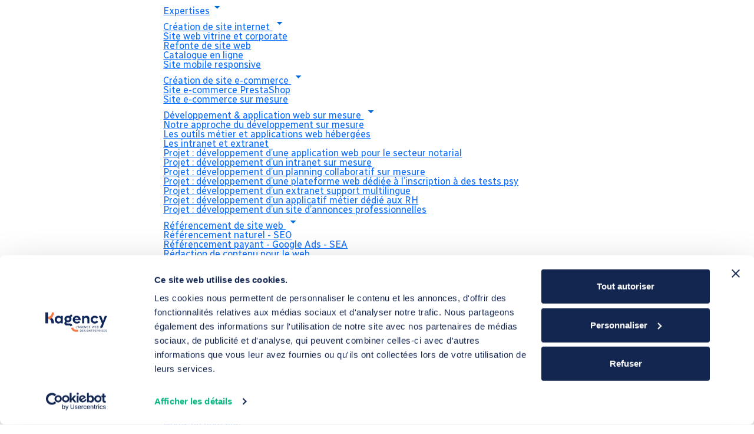

--- FILE ---
content_type: text/html
request_url: https://www.kagency.com/creation-site-web-logo-rh-pme
body_size: 9676
content:
<!DOCTYPE html>
<html lang="fr">

<head>
	
	<meta charset="utf-8">

	<!-- Mobile Devices -->
	<meta name="viewport" content="width=device-width, initial-scale=1, user-scalable=yes" />
	<meta name="format-detection" content="telephone=no" />
	<meta name="mobile-web-app-capable" content="yes" />
	<meta name="apple-mobile-web-app-capable" content="yes" />

				<title>Création de site web et de logo pour RH PME Nantes | Kagency</title>
		<meta name="mobile-web-app-title" content="Création de site web et de logo pour RH PME Nantes | Kagency">
		<meta name="apple-mobile-web-app-title" content="Création de site web et de logo pour RH PME Nantes | Kagency">
					<meta name="description" content="Le spécialiste de l'accompagnement à la gestion du personnel pour PME et TPE nous a confié la création de son logo et la création de son site internet.">
							<meta name="keywords" content="Le spécialiste de l'accompagnement à la gestion du personnel pour PME et TPE nous a confié la création de son logo et la création de son site internet.">
							<meta name="robots" content="index, follow">
							<link rel="canonical" href="https://www.kagency.com/creation-site-web-logo-rh-pme" />
				
	<link rel="apple-touch-icon" sizes="180x180" href="https://www.kagency.com/apple-touch-icon.png">
	<link rel="icon" type="image/png" sizes="192x192" href="https://www.kagency.com/android-chrome-192x192.png">
	<link rel="icon" type="image/png" sizes="512x512" href="https://www.kagency.com/android-chrome-512x512.png">
	<link rel="icon" type="image/png" sizes="16x16" href="https://www.kagency.com/favicon-16x16.png">
	<link rel="icon" type="image/png" sizes="32x32" href="https://www.kagency.com/favicon-32x32.png">
	
	<link rel="manifest" href="https://www.kagency.com/site.webmanifest">
							<meta property="og:url" content="https://www.kagency.com/cron/generateCache_desktop.php">
				<meta property="og:type" content="website">
					<meta property="og:title" content="Création de site web et conception de logo pour RH PME Nantes">
  <meta name="twitter:title" content="Création de site web et conception de logo pour RH PME Nantes" />
				
					<meta property="og:image" content="https://www.kagency.com/media/source/rh-pme-487x304.png">
  <meta name="twitter:card" content="summary_large_image" />
  <meta name="twitter:image" content="https://www.kagency.com/media/source/rh-pme-487x304.png" />
						<meta name="geo.region" content="FR-44" />
		<meta name="geo.placename" content="Nantes, France" />
		<meta name="geo.position" content="47.303464;-1.504001" />
	

	
		<link rel="preconnect" href="https://fonts.googleapis.com">
	<link rel="preconnect" href="https://fonts.gstatic.com" crossorigin>
	<link href="https://fonts.googleapis.com/css2?family=Radio+Canada:ital,wght@0,300..700;1,300..700&display=swap"
		rel="stylesheet">

		<link href="https://cdn.jsdelivr.net/npm/bootstrap@5.3.3/dist/css/bootstrap.min.css" rel="stylesheet"
		integrity="sha384-QWTKZyjpPEjISv5WaRU9OFeRpok6YctnYmDr5pNlyT2bRjXh0JMhjY6hW+ALEwIH" crossorigin="anonymous">
	<link rel="stylesheet" type="text/css" href="https://www.kagency.com/css/style_kagency.css">
						<script defer id="Cookiebot" src="https://consent.cookiebot.com/uc.js" data-cbid="48095d8c-c9ad-4943-9c2c-1e49f03167e8" data-blockingmode="auto" type="text/javascript"></script>
	
				<script>
			var _paq = window._paq = window._paq || [];
			/* tracker methods like "setCustomDimension" should be called before "trackPageView" */
			_paq.push(['trackPageView']);
			_paq.push(['enableLinkTracking']);
			(function() {
				var u = "https://stats.kagency.com/";
				_paq.push(['setTrackerUrl', u + 'matomo.php']);
				_paq.push(['setSiteId', '1']);
				var d = document,
					g = d.createElement('script'),
					s = d.getElementsByTagName('script')[0];
				g.async = true;
				g.src = u + 'matomo.js';
				s.parentNode.insertBefore(g, s);
			})();
		</script>
		<noscript><img src="https://stats.kagency.com/matomo.php?idsite=1&amp;rec=1" style="border:0;"
				alt=""></noscript>
	
	
			
	
	<link rel="stylesheet" href="https://cdnjs.cloudflare.com/ajax/libs/lightgallery/1.9.0/css/lightgallery.min.css" integrity="sha512-gk6oCFFexhboh5r/6fov3zqTCA2plJ+uIoUx941tQSFg6TNYahuvh1esZVV0kkK+i5Kl74jPmNJTTaHAovWIhw==" crossorigin="anonymous" referrerpolicy="no-referrer" />

</head>

<body class="News">
	
                <header class="header js-fixed-header">
	<section class="header__main">
		<div class="container">
			<div class="row align-items-center">
				<div class="col-6 col-md-3 col-xl-2">
					<a href="https://www.kagency.com/" class="header__logo">
						<img src="https://www.kagency.com/img/logo-kagency.svg" class="img-fluid" alt="Logo" width="170px" height="44px">
					</a>
				</div>
				<div class="col-6 col-md-6 col-xl-7">
					<nav class="header__main-nav-wrapper js-main-nav-wrapper">
						<ul class="header__main-nav js-main-nav">
							<li class="nav-item js-nav-item">
								<a href="https://www.kagency.com/expertises" class="nav-item__link">Expertises<img
										src="https://www.kagency.com/img/arrow-drop-down.svg" width="25px" height="24px" alt="Flèche bas"></a>
									<ul class="nav-item__submenu js-submenu">
										
																																																																																									<li class="nav-item__subitem js-nav-item">
																<a class="nav-item__sublink"
																	href="https://www.kagency.com/creation-site-internet-nantes"
																	id="navbarexpertises1Dropdown" aria-expanded="false">
																	 Création de  site internet  <img src="https://www.kagency.com/img/arrow-drop-down.svg" width="25px" height="24px"
																		alt="Flèche bas">
																</a>
																<ul class="nav-item__submenu js-submenu" aria-labelledby="navbarexpertises1Dropdown">
																																																																								<li class="nav-item__subitem">
																					<a class="nav-item__sublink" href="https://www.kagency.com/creation-site-web-nantes"
																						title="Site web vitrine et corporate">Site web vitrine et corporate</a>
																				</li>
																																																																																												<li class="nav-item__subitem">
																					<a class="nav-item__sublink" href="https://www.kagency.com/refonte-de-site-web"
																						title="Refonte de site web">Refonte de site web</a>
																				</li>
																																																																																												<li class="nav-item__subitem">
																					<a class="nav-item__sublink" href="https://www.kagency.com/catalogue-en-ligne"
																						title="Catalogue en ligne">Catalogue en ligne</a>
																				</li>
																																																																																												<li class="nav-item__subitem">
																					<a class="nav-item__sublink" href="https://www.kagency.com/site-mobile-responsive-web-design"
																						title="Site mobile responsive">Site mobile responsive</a>
																				</li>
																																																						
																</ul>
															</li>
																																																																																																											<li class="nav-item__subitem js-nav-item">
																<a class="nav-item__sublink"
																	href="https://www.kagency.com/creation-site-e-commerce-nantes"
																	id="navbarexpertises11Dropdown" aria-expanded="false">
																	 Création de  site e-commerce  <img src="https://www.kagency.com/img/arrow-drop-down.svg" width="25px" height="24px"
																		alt="Flèche bas">
																</a>
																<ul class="nav-item__submenu js-submenu" aria-labelledby="navbarexpertises11Dropdown">
																																																																								<li class="nav-item__subitem">
																					<a class="nav-item__sublink" href="https://www.kagency.com/site-e-commerce-prestashop"
																						title="Site e-commerce PrestaShop">Site e-commerce PrestaShop</a>
																				</li>
																																																																																												<li class="nav-item__subitem">
																					<a class="nav-item__sublink" href="https://www.kagency.com/site-e-commerce-sur-mesure"
																						title="Site e-commerce sur mesure">Site e-commerce sur mesure</a>
																				</li>
																																																						
																</ul>
															</li>
																																																																																																											<li class="nav-item__subitem js-nav-item">
																<a class="nav-item__sublink"
																	href="https://www.kagency.com/developpements-sur-mesure"
																	id="navbarexpertises17Dropdown" aria-expanded="false">
																	 Développement &  application web sur mesure  <img src="https://www.kagency.com/img/arrow-drop-down.svg" width="25px" height="24px"
																		alt="Flèche bas">
																</a>
																<ul class="nav-item__submenu js-submenu" aria-labelledby="navbarexpertises17Dropdown">
																																																																								<li class="nav-item__subitem">
																					<a class="nav-item__sublink" href="https://www.kagency.com/developpement-sur-mesure"
																						title="Notre approche du développement sur mesure">Notre approche du développement sur mesure</a>
																				</li>
																																																																																												<li class="nav-item__subitem">
																					<a class="nav-item__sublink" href="https://www.kagency.com/applications-web-hebergees"
																						title="Les outils métier et applications web hébergées">Les outils métier et applications web hébergées</a>
																				</li>
																																																																																												<li class="nav-item__subitem">
																					<a class="nav-item__sublink" href="https://www.kagency.com/intranet-extranet"
																						title="Les intranet et extranet">Les intranet et extranet</a>
																				</li>
																																																																																												<li class="nav-item__subitem">
																					<a class="nav-item__sublink" href="https://www.kagency.com/application-web-cridon-ouest"
																						title="Projet : développement d’une application web pour le secteur notarial">Projet : développement d’une application web pour le secteur notarial</a>
																				</li>
																																																																																												<li class="nav-item__subitem">
																					<a class="nav-item__sublink" href="https://www.kagency.com/developpement-intranet-sur-mesure-hippocrate-solutions"
																						title="Projet : développement d’un intranet sur mesure">Projet : développement d’un intranet sur mesure</a>
																				</li>
																																																																																												<li class="nav-item__subitem">
																					<a class="nav-item__sublink" href="https://www.kagency.com/developpement-planning-sur-mesure-pf-debray"
																						title="Projet : développement d’un planning collaboratif sur mesure">Projet : développement d’un planning collaboratif sur mesure</a>
																				</li>
																																																																																												<li class="nav-item__subitem">
																					<a class="nav-item__sublink" href="https://www.kagency.com/developpement-plateforme-inscription-tests"
																						title="Projet : développement d’une plateforme web dédiée à l’inscription à des tests psy">Projet : développement d’une plateforme web dédiée à l’inscription à des tests psy</a>
																				</li>
																																																																																												<li class="nav-item__subitem">
																					<a class="nav-item__sublink" href="https://www.kagency.com/developpement-extranet-support-sur-mesure"
																						title="Projet : développement d’un extranet support multilingue">Projet : développement d’un extranet support multilingue</a>
																				</li>
																																																																																												<li class="nav-item__subitem">
																					<a class="nav-item__sublink" href="https://www.kagency.com/applicatif-metier"
																						title="Projet : développement d’un applicatif métier dédié aux RH">Projet : développement d’un applicatif métier dédié aux RH</a>
																				</li>
																																																																																												<li class="nav-item__subitem">
																					<a class="nav-item__sublink" href="https://www.kagency.com/creation-site-annonces-caducees"
																						title="Projet : développement d’un site d’annonces professionnelles">Projet : développement d’un site d’annonces professionnelles</a>
																				</li>
																																																						
																</ul>
															</li>
																																																																																																											<li class="nav-item__subitem js-nav-item">
																<a class="nav-item__sublink"
																	href="https://www.kagency.com/referencement-seo-sea"
																	id="navbarexpertises39Dropdown" aria-expanded="false">
																	  Référencement  de site web <img src="https://www.kagency.com/img/arrow-drop-down.svg" width="25px" height="24px"
																		alt="Flèche bas">
																</a>
																<ul class="nav-item__submenu js-submenu" aria-labelledby="navbarexpertises39Dropdown">
																																																																								<li class="nav-item__subitem">
																					<a class="nav-item__sublink" href="https://www.kagency.com/referencement-naturel"
																						title="Référencement naturel - SEO">Référencement naturel - SEO</a>
																				</li>
																																																																																												<li class="nav-item__subitem">
																					<a class="nav-item__sublink" href="https://www.kagency.com/referencement-payant"
																						title="Référencement payant - Google Ads - SEA">Référencement payant - Google Ads - SEA</a>
																				</li>
																																																																																												<li class="nav-item__subitem">
																					<a class="nav-item__sublink" href="https://www.kagency.com/redaction-de-contenu-web"
																						title="Rédaction de contenu pour le web">Rédaction de contenu pour le web</a>
																				</li>
																																																																																												<li class="nav-item__subitem">
																					<a class="nav-item__sublink" href="https://www.kagency.com/creation-maintenance-contenu-web"
																						title="Plan de maintenance de contenus">Plan de maintenance de contenus</a>
																				</li>
																																																																																												<li class="nav-item__subitem">
																					<a class="nav-item__sublink" href="https://www.kagency.com/content-marketing-tpe-pme"
																						title="Marketing de contenu pour TPE - PME">Marketing de contenu pour TPE - PME</a>
																				</li>
																																																						
																</ul>
															</li>
																																																																																																											<li class="nav-item__subitem js-nav-item">
																<a class="nav-item__sublink"
																	href="https://www.kagency.com/webmarketing"
																	id="navbarexpertises51Dropdown" aria-expanded="false">
																	  Webmarketing  <img src="https://www.kagency.com/img/arrow-drop-down.svg" width="25px" height="24px"
																		alt="Flèche bas">
																</a>
																<ul class="nav-item__submenu js-submenu" aria-labelledby="navbarexpertises51Dropdown">
																																																																								<li class="nav-item__subitem">
																					<a class="nav-item__sublink" href="https://www.kagency.com/video-marketing-multimedia"
																						title="Vidéos d’entreprise">Vidéos d’entreprise</a>
																				</li>
																																																																																												<li class="nav-item__subitem">
																					<a class="nav-item__sublink" href="https://www.kagency.com/reseaux-sociaux-entreprise"
																						title="Réseaux sociaux en entreprise">Réseaux sociaux en entreprise</a>
																				</li>
																																																																																												<li class="nav-item__subitem">
																					<a class="nav-item__sublink" href="https://www.kagency.com/inbound-marketing-permission"
																						title="Inbound Marketing">Inbound Marketing</a>
																				</li>
																																																																																												<li class="nav-item__subitem">
																					<a class="nav-item__sublink" href="https://www.kagency.com/e-mailing-newsletter"
																						title="E-mailing et newsletter">E-mailing et newsletter</a>
																				</li>
																																																																																												<li class="nav-item__subitem">
																					<a class="nav-item__sublink" href="https://www.kagency.com/blogs-dentreprise"
																						title="Blogs d’entreprise">Blogs d’entreprise</a>
																				</li>
																																																						
																</ul>
															</li>
																																																																																																											<li class="nav-item__subitem js-nav-item">
																<a class="nav-item__sublink"
																	href="https://www.kagency.com/print-identite-graphique"
																	id="navbarexpertises63Dropdown" aria-expanded="false">
																	  Print  et identité graphique <img src="https://www.kagency.com/img/arrow-drop-down.svg" width="25px" height="24px"
																		alt="Flèche bas">
																</a>
																<ul class="nav-item__submenu js-submenu" aria-labelledby="navbarexpertises63Dropdown">
																																																																								<li class="nav-item__subitem">
																					<a class="nav-item__sublink" href="https://www.kagency.com/creation-de-logo"
																						title="Création de logo">Création de logo</a>
																				</li>
																																																																																												<li class="nav-item__subitem">
																					<a class="nav-item__sublink" href="https://www.kagency.com/identite-graphique"
																						title="Identité graphique">Identité graphique</a>
																				</li>
																																																																																												<li class="nav-item__subitem">
																					<a class="nav-item__sublink" href="https://www.kagency.com/plaquettes-commerciales"
																						title="Plaquettes commerciales">Plaquettes commerciales</a>
																				</li>
																																																						
																</ul>
															</li>
																																																																																																											<li class="nav-item__subitem js-nav-item">
																<a class="nav-item__sublink"
																	href="https://www.kagency.com/prestations-techniques"
																	id="navbarexpertises71Dropdown" aria-expanded="false">
																	  Hébergement  web <img src="https://www.kagency.com/img/arrow-drop-down.svg" width="25px" height="24px"
																		alt="Flèche bas">
																</a>
																<ul class="nav-item__submenu js-submenu" aria-labelledby="navbarexpertises71Dropdown">
																																																																								<li class="nav-item__subitem">
																					<a class="nav-item__sublink" href="https://www.kagency.com/hebergement"
																						title="Hébergement web sécurisé">Hébergement web sécurisé</a>
																				</li>
																																																																																												<li class="nav-item__subitem">
																					<a class="nav-item__sublink" href="https://www.kagency.com/securisation-https-ssl-nantes"
																						title="Sécurisation HTTPS - SSL">Sécurisation HTTPS - SSL</a>
																				</li>
																																																																																												<li class="nav-item__subitem">
																					<a class="nav-item__sublink" href="https://www.kagency.com/noms-de-domaine"
																						title="Noms de domaine">Noms de domaine</a>
																				</li>
																																																						
																</ul>
															</li>
																																																																	
																														</ul>
							</li>

															<li class="nav-item js-nav-item">
									<a class="nav-item__link" href="#" id="navbarCMSRefDropdown" aria-expanded="false">Références <img
											src="https://www.kagency.com/img/arrow-drop-down.svg" width="25px" height="24px" alt="Flèche bas">
									</a>
									<ul class="nav-item__submenu js-submenu" aria-labelledby="navbarCMSRefDropdown">
										<li class="nav-item__subitem">
											<a class="nav-item__sublink" href="https://www.kagency.com/realisations">Réalisations</a>
										</li>
										<li class="nav-item__subitem">
											<a class="nav-item__sublink" href="https://www.kagency.com/avant-apres">Avant / Après</a>
										</li>
									</ul>
								</li>
							
																																																													<li class="nav-item js-nav-item">
												<a class="nav-item__link"
													href="#"
													id="navbarCMS1Dropdown" aria-expanded="false">
													 Votre agence web <img src="https://www.kagency.com/img/arrow-drop-down.svg" width="25px" height="24px"
														alt="Flèche bas">
												</a>
												<ul class="nav-item__submenu js-submenu" aria-labelledby="navbarCMS1Dropdown">
																																																																								<li class="nav-item__subitem">
																		<a class="nav-item__sublink" href="https://www.kagency.com/agence-web-nantes"
																			title="Choisir l’agence web Kagency">Choisir l’agence web Kagency</a>
																	</li>
																																																																																																								<li class="nav-item__subitem">
																		<a class="nav-item__sublink" href="https://www.kagency.com/equipe-agence-web-nantes"
																			title="Une équipe expérimentée">Une équipe expérimentée</a>
																	</li>
																																																																																							<li class="nav-item__subitem js-nav-item">
																<a class="nav-item__sublink"
																	href="#"
																	id="navbarRubrique6Dropdown" aria-expanded="false">
																	 Notre approche métier <img src="https://www.kagency.com/img/arrow-drop-down.svg" width="25px" height="24px"
																		alt="Flèche bas">
																</a>
																<ul class="nav-item__submenu js-submenu" aria-labelledby="navbarRubrique6Dropdown">
																																																																							<li class="nav-item__subitem">
																				<a class="nav-item__sublink"
																					href="https://www.kagency.com/cahier-des-charge-site-internet">Le cahier des charges web</a>
																			</li>
																																																																																										<li class="nav-item__subitem">
																				<a class="nav-item__sublink"
																					href="https://www.kagency.com/gestion-de-projet-internet-amo">La gestion de votre projet</a>
																			</li>
																																																																																										<li class="nav-item__subitem">
																				<a class="nav-item__sublink"
																					href="https://www.kagency.com/co-creation-projet-web">Co-création de projet web</a>
																			</li>
																																																					
																</ul>
															</li>
																																																																																							<li class="nav-item__subitem">
																		<a class="nav-item__sublink" href="https://www.kagency.com/expertise-e-commerce-btob"
																			title="Expertise e-commerce BtoB">Expertise e-commerce BtoB</a>
																	</li>
																																																																																																								<li class="nav-item__subitem">
																		<a class="nav-item__sublink" href="https://www.kagency.com/digital-industrie-logistique"
																			title="Industrie et logistique">Industrie et logistique</a>
																	</li>
																																																																																																								<li class="nav-item__subitem">
																		<a class="nav-item__sublink" href="https://www.kagency.com/digital-negoce-commerce"
																			title="Négoce et commerce">Négoce et commerce</a>
																	</li>
																																																																																																								<li class="nav-item__subitem">
																		<a class="nav-item__sublink" href="https://www.kagency.com/digital-services"
																			title="Services">Services</a>
																	</li>
																																																																																																								<li class="nav-item__subitem">
																		<a class="nav-item__sublink" href="https://www.kagency.com/digital-sante-securite"
																			title="Santé">Santé</a>
																	</li>
																																																										
												</ul>
											</li>
																																													
							
															<li class="nav-item js-nav-item">
									<a href="https://www.kagency.com/temoignages" class="nav-item__link">Témoignages</a>
								</li>
							
							<li class="nav-item js-nav-item">
								<a href="https://www.kagency.com/blog" class="nav-item__link">Blog</a>
							</li>
						</ul>
					</nav>
				</div>
				<div class="col-md-3 col-xl-3 fixed-mobile">
					<a href="https://www.kagency.com/contact" class="header__contact-link btn btn--kromi btn--icon-left"><i
							class="fa-solid fa-envelope me-3"></i>Nous contacter<i></i></a>
				</div>
			</div>
		</div>
	</section>
</header>

    

			

	
	
		<main class="cms">
		<section class="home-header bg-blue no-border py-5">
			<div class="container">
				<div class="home-header__content align-items-center row">
					<h1 class="col-12 col-md-10">
													Création de site web et conception de logo pour RH PME Nantes
											</h1>
											<div class="d-flex col-md-2 justify-content-center align-items-center">
							<div class="blog-item-date">
								<span class="date-num-day">10</span>
								<span class="date-num-month">dec.</span>
								<span class="date-num-year">2018</span>
							</div>
						</div>
									</div>
			</div>
		</section>
		<section class="container py-3">
			<div class="breadcrumb">
	<div class="breadcrumb__item">
		<a href="https://www.kagency.com/" title="Accueil">Accueil</a>
	</div>
						<div class="breadcrumb__item">
									&gt; <a class="link" href="https://www.kagency.com/blog" title="Blog">Blog</a>
							</div>
				<div class="breadcrumb__item">
					&gt; <a class="active" href="creation-site-web-logo-rh-pme" title="Création de site web et conception de logo pour RH PME Nantes">Création de site web et conception de logo pour RH PME Nantes</a>
			</div>
</div>
		</section>
											<section>
				<div class="container">
					<div class="bloc bloc-text">
						<div class="row align-items-center">
														<div class="col-md-8 py-4 pe-4 content d-flex align-items-center wow animate__fadeIn">
								<div class="inner_content">
																			<h2 class="title"><span style='color: rgb(250, 113, 77);' data-mce-style='color: #fa714d;'>Les supports de communication indispensables</span> au lancement d’une entreprise</h2>
																												<div class="text"><p>Appui RH des TPE / PME et des cabinets d&rsquo;expertise comptable, RH PME vous propose une gamme de prestations de gestion du personnel, externalis&eacute;e et fiable. Vingt ann&eacute;es d&rsquo;exp&eacute;rience au c&oelig;ur des entreprises, permettent &agrave; RH PME de se positionner en v&eacute;ritable &laquo; coach &raquo; des &eacute;quipes sociales des TPE / PME et cabinets d&rsquo;expertise comptable ind&eacute;pendants.</p></div>
																		<div class="buttons">
																													</div>
								</div>
							</div>
															<div class="col-md-4 d-flex align-items-end wow animate__fadeIn encodant-fleche-haut">
									<?xml version="1.0" encoding="UTF-8"?>
									<svg id="Calque_1" xmlns="http://www.w3.org/2000/svg" version="1.1" viewBox="0 0 212.6 212.68">
										<path class="st0"
											d="M.11,55.56c35.91,0,115.98-.12,115.98-.12C79.42,90.47,37.72,131.41.17,167.28c16.59,15.84,29.35,28.03,47.55,45.4,35.66-36.44,71.45-73.01,108.99-111.36,0,36.04,0,74.64,0,111.24h55.89V0H0c0,18.56.11,35.36.11,55.56Z" />
									</svg>
								</div>
													</div>
					</div>
				</div>
			</section>
									<section class="bg-light">
				<div class="container">
					<div class="row g-0">
						<div class="col-12 col-md-8 offset-md-2 wow animate__backInLeft">
															<h3 class="title mb-5">Le logo, identité visuelle de l’entreprise</h3>
																						<div class="text"><p>Pour RH PME, la <strong><a href="../../creation-de-logo" target="_blank" rel="noopener">cr&eacute;ation du logo</a></strong> a d&rsquo;abord consist&eacute; &agrave; recueillir les attentes de notre client, sous la forme d&rsquo;un brief d&eacute;taill&eacute; r&eacute;sumant les orientations voulues.</p>
<p>En r&eacute;sum&eacute;, la forme de l&rsquo;hexagone pour repr&eacute;senter la France, la baseline &laquo; Accompagnement &agrave; la gestion du personnel &raquo; pour pr&eacute;ciser l&rsquo;activit&eacute; de l&rsquo;entreprise et un choix colorim&eacute;trique pr&eacute;cis.</p></div>
														<div class="buttons justify-content-end">
																							</div>
						</div>
					</div>
				</div>
			</section>
									<section class=" pb-5">
				<div class="container">
					<div class="row g-0">
						<div class="col-12 col-md-8 offset-md-2 wow animate__backInLeft">
															<h3 class="title mb-5">La création du site internet BtoB</h3>
																						<div class="text"><p>L&agrave; aussi, un parti pris assum&eacute; pour l&rsquo;interface graphique du futur site internet. Notre client souhaite un <strong><a href="../../creation-site-web-nantes" target="_blank" rel="noopener">webdesign</a></strong> diff&eacute;rent, tant dans la construction du site que dans la mise en page &agrave; proprement parler.</p>
<p>Nouveau challenge pour le graphiste en charge du projet !<br><br></p></div>
														<div class="buttons justify-content-end">
																																				<a href="https://www.kagency.com/contact" class="btn btn--kagency btn--outward-kagency mt-3"
											title="Vous avez un projet ? Rencontrons-nous !">Vous avez un projet ? Rencontrons-nous !</a>
																																</div>
						</div>
					</div>
				</div>
			</section>
					
						
						<section class="articles mb-5">
				<div class="container">
					<div class="">
						<div class="col-12 col-md-8 title-row__second-col">
							<h2 class="customers__title my-5">Nos derniers articles<br><span style="color: #fa714d;">et réflexions</span>
							</h2>
						</div>
					</div>
				</div>
				<div class="container">
					<div class="row articles_50">
													<a href="https://www.kagency.com/referencer-site-web-ia" class="article d-md-flex align-items-center mt-4">
	<div class="article__image-container col-12 col-md-2 me-md-4">
												<img src="https://www.kagency.com/media/webp/487_304-SEO-GEO-Kagency-agence-web.webp" class=" img-fluid article__image" width="487px" height="304px"
					alt="" title="SEO-GEO-Kagency-agence-web" loading="lazy">
						</div>
	<h3 class="article__title col-12 col-md-6 col-xl-7 mt-3 mt-md-0">Comment référencer votre site web sur les IA ?</h3>
	<label class="article__type ms-5"><span class="date">22 janvier 2026</span>
		<br />
								Référencement
			</label>
	<img src="https://www.kagency.com//img/arrow-outward.svg" width="32px" height="32px" alt="arrow"
		class="ms-auto article__arrow" loading="lazy">
</a>

													<a href="https://www.kagency.com/creation-site-web-atlantique-rayonnages" class="article d-md-flex align-items-center mt-4">
	<div class="article__image-container col-12 col-md-2 me-md-4">
												<img src="https://www.kagency.com/media/webp/487_304-Logo-Atlantique-Rayonnages-Kagency.webp" class=" img-fluid article__image" width="487px" height="304px"
					alt="Logo Atlantique Rayonnages par Kagency" title="Logo Atlantique Rayonnages par Kagency" loading="lazy">
						</div>
	<h3 class="article__title col-12 col-md-6 col-xl-7 mt-3 mt-md-0">Création du site web d’Atlantique Rayonnages </h3>
	<label class="article__type ms-5"><span class="date">14 janvier 2026</span>
		<br />
								Site web
			</label>
	<img src="https://www.kagency.com//img/arrow-outward.svg" width="32px" height="32px" alt="arrow"
		class="ms-auto article__arrow" loading="lazy">
</a>

													<a href="https://www.kagency.com/meilleurs-voeux-2026" class="article d-md-flex align-items-center mt-4">
	<div class="article__image-container col-12 col-md-2 me-md-4">
												<img src="https://www.kagency.com/media/webp/487_304-Actu_sites_voeux.webp" class=" img-fluid article__image" width="487px" height="304px"
					alt="" title="Actu_sites_voeux" loading="lazy">
						</div>
	<h3 class="article__title col-12 col-md-6 col-xl-7 mt-3 mt-md-0">Meilleurs voeux pour 2026 !</h3>
	<label class="article__type ms-5"><span class="date">12 janvier 2026</span>
		<br />
								Informations
			</label>
	<img src="https://www.kagency.com//img/arrow-outward.svg" width="32px" height="32px" alt="arrow"
		class="ms-auto article__arrow" loading="lazy">
</a>

													<a href="https://www.kagency.com/refonte-site-web-ateliers-bien-etre" class="article d-md-flex align-items-center mt-4">
	<div class="article__image-container col-12 col-md-2 me-md-4">
												<img src="https://www.kagency.com/media/webp/487_304-atelier-du-bien-etre-2025.webp" class=" img-fluid article__image" width="487px" height="304px"
					alt="Refonte du site web des Ateliers du Bien-Être par Kagency Nantes" title="Refonte du site web des Ateliers du Bien-Être par Kagency Nantes" loading="lazy">
						</div>
	<h3 class="article__title col-12 col-md-6 col-xl-7 mt-3 mt-md-0">Refonte du site web des Ateliers du Bien-Être</h3>
	<label class="article__type ms-5"><span class="date">25 novembre 2025</span>
		<br />
								Site web
			</label>
	<img src="https://www.kagency.com//img/arrow-outward.svg" width="32px" height="32px" alt="arrow"
		class="ms-auto article__arrow" loading="lazy">
</a>

											</div>
				</div>
				<div class="text-center my-5 ">
					<a href="https://www.kagency.com/blog" class="btn btn--kagency btn--outward-kagency">Tous nos articles</a>
				</div>
			</section>
							<script type="application/ld+json">
				{
					"@context": "https://schema.org",
					"@type": "BlogPosting",
					"headline": "Création de site web et conception de logo pour RH PME Nantes",
																	"image": [
							"https://www.kagency.com/media/webp/487_304-rh-pme-487x304.webp"
						],
										"description": "",
					"url": "https://www.kagency.com/creation-site-web-logo-rh-pme",
					"datePublished": "2018-12-10T00:00:00+01:00",
					"dateModified": "2018-12-10T00:00:00+01:00",
					"author": {
						"@type": "Person",
						"name": "ComK"
					},
					"publisher": {
						"@type": "Organization",
						"name": "ComK",
						"logo": {
							"@type": "ImageObject",
							"url": "https://www.kagency.com/img/logo-kagency.svg"
						}
					},
					"mainEntityOfPage": {
						"@type": "WebPage",
						"@id": "https://www.kagency.com/creation-site-web-logo-rh-pme"
					}
				}
			</script>
			</main>

	
					<section class="project"
				style="background: url(https://www.kagency.com/img/comk-matiere-kagency-site-rvb.webp) center repeat;">
				<div class="container">
					<div class="col-12 col-md-6 py-5">
						<h2>Vous avez <span class="span-color-light">un projet</span> ?</h2>
						<form method="post" action="" class="row gx-3 gy-2 pe-md-5" id="form-project">
							<div class="col-12 col-md-6 input-container">
								<input type="text" class="form-control" id="name" name="project[name]" placeholder="" required="required">
								<label for="name">Nom*</label>
							</div>
							<div class="col-12 col-md-6 input-container">
								<input type="text" class="form-control" id="firstname" name="project[firstname]" placeholder=""
									required="required">
								<label for="firstname">Prénom*</label>
							</div>
							<div class="col-12 col-md-6 input-container">
								<input type="email" class="form-control" id="email" name="project[email]" placeholder=""
									required="required">
								<label for="email">Email*</label>
							</div>
							<div class="col-12 col-md-6 input-container">
								<input type="text" class="form-control" id="phone" name="project[phone]" placeholder="" required="required">
								<label for="phone">Téléphone*</label>
							</div>
							<div class="col-12 input-container">
								<textarea class="form-control" id="message" name="project[message]" placeholder=""
									required="required"></textarea>
								<label for="message">Laissez nous votre message*</label>
							</div>
							<div class="form-check d-flex align-items-center">
								<input class="form-check-input " type="checkbox" name="project[conditions]" id="Conditions">
								<label class="form-check-label ms-2 mt-1" for="Conditions">
									J'ai lu et j'accepte la <a href="https://www.kagency.com/politique-de-confidentialite"
										title="Politique de confidentialité">Politique de confidentialité</a>
								</label>
							</div>
							<div class="col-12 text-end">

								<div class="g-recaptcha" data-sitekey=""></div>
								<input type="hidden" name="tokenInput" id="tokenInput">
								<button type="submit" class="btn btn--white btn--outward-kagency">Envoyer</button>
							</div>
						</form>
					</div>
				</div>
			</section>
			
	
                
	<footer class="footer">
		<div class="container">
			<div class="footer__main ">
				<section class="footer__top pt-5">
					<div class=" mb-2">
						<a href="https://www.kagency.com/" class="footer__logo-link">
							<img src="https://www.kagency.com/img/logo-kagency.svg" alt="Logo Kagency"
width="150px" height="39px" class="footer__logo" loading="lazy">
						</a>
					</div>
					<div class="footer__content">
						<div class="footer__address mb-2">
															11 boulevard Ampère / ZAC de la Fleuriaye / Bât. B / 1er étage
																															/ 44470
																Carquefou
														<br />
							<div class="footer__address-links mt-3">
																	<a href="tel:02 51 13 56 56">02 51 13 56 56</a>
																			/
																																		<a href="mailto:info@kagency.com" >info@kagency.com</a>
															</div>
													</div>
					</div>
				</section>
			</div>
			<div class="d-flex justify-content-end pb-5">
				<a href="https://www.kagency.com/mentions-legales" title="Voir les mentions légales" class="me-3">Mentions légales</a>
				<a href="https://www.kagency.com/politique-de-confidentialite" title="Voir la politique de confidentialité" class="me-3">Politique de
					confidentialité</a>
			</div>
		</div>
		<section class="footer_bas bg-blue no-border py-4 ">
			<div class="container">
				<div class="d-md-flex align-items-end"><a href="https://www.comk.fr" title="Comk"><img
							src="https://www.kagency.com/img/logo-comk-white.svg" width="90px" height="19px" alt="Logo ComK"
							class="footer__logo_comk me-2" loading="lazy"> </a>
					<span class="footer__comk">l'alliance de <span style="color: rgb(250, 113, 77);"
						data-mce-style="color: #fa714d;">trois équipes expertes</span> pour répondre à l'ensemble de vos besoins :
					</span><br/><br/><a href="https://kromi.fr" title="Kromi"><img src="https://www.kagency.com/img/logo-kromi-white.svg"
							alt="Logo Kromi" class="footer__logo_kromi ms-3" width="70px" height="19px" loading="lazy"></a><a href="https://www.kagency.com"
						title="Kagency"><img src="https://www.kagency.com/img/logo-kagency-white.svg" alt="Logo Kagency"
							class="footer__logo_kagency ms-3" width="100px"  height="26px" loading="lazy"></a><a href="https://kustom-digital.fr/"
						title="Kustom digitale"><img src="https://www.kagency.com/img/logo-kustom-white.svg" alt="Logo Kustom"
							class="footer__logo_kustom ms-3" width="90px" height="19px" loading="lazy"></a>
				</div>
		</section>
	</footer>


    
</body>

	<link rel="stylesheet" href="https://cdnjs.cloudflare.com/ajax/libs/font-awesome/6.7.2/css/all.min.css"
		integrity="sha512-Evv84Mr4kqVGRNSgIGL/F/aIDqQb7xQ2vcrdIwxfjThSH8CSR7PBEakCr51Ck+w+/U6swU2Im1vVX0SVk9ABhg=="
		crossorigin="anonymous" referrerpolicy="no-referrer" />
			<link rel="stylesheet" href="https://cdnjs.cloudflare.com/ajax/libs/animate.css/4.1.1/animate.compat.css"
		integrity="sha512-gFn7XRm5v3GlgOwAQ80SXDT8pyg6uaV9JbW2OkNx5Im2jR8zx2X/3DbHymcZnUraU+klZjRJqNfNkFN7SyR3fg=="
		crossorigin="anonymous" referrerpolicy="no-referrer" />
		
	<link href="https://cdn.jsdelivr.net/npm/jquery-confirm@3.3.4/dist/jquery-confirm.min.css" rel="stylesheet">

  <script>
    var MON_SERVEUR="https://www.kagency.com/";
  </script>

  <script src="https://code.jquery.com/jquery-3.7.1.min.js"></script>
  <script src="https://cdn.jsdelivr.net/npm/bootstrap@5.3.3/dist/js/bootstrap.bundle.min.js"
    integrity="sha384-YvpcrYf0tY3lHB60NNkmXc5s9fDVZLESaAA55NDzOxhy9GkcIdslK1eN7N6jIeHz" crossorigin="anonymous"></script>
  <script src="https://cdnjs.cloudflare.com/ajax/libs/font-awesome/6.7.2/js/all.min.js"
    integrity="sha512-b+nQTCdtTBIRIbraqNEwsjB6UvL3UEMkXnhzd8awtCYh0Kcsjl9uEgwVFVbhoj3uu1DO1ZMacNvLoyJJiNfcvg=="
    crossorigin="anonymous" referrerpolicy="no-referrer" defer></script>
  <script src="https://www.kagency.com/js/minify.js"></script>
      <script src="https://cdnjs.cloudflare.com/ajax/libs/wow/1.1.2/wow.min.js"
      integrity="sha512-Eak/29OTpb36LLo2r47IpVzPBLXnAMPAVypbSZiZ4Qkf8p/7S/XRG5xp7OKWPPYfJT6metI+IORkR5G8F900+g=="
      crossorigin="anonymous" referrerpolicy="no-referrer"></script>
  <script src="https://unpkg.com/@studio-freight/lenis@1.0.42/dist/lenis.min.js"></script>

  <script src="https://cdnjs.cloudflare.com/ajax/libs/jquery.form/4.2.2/jquery.form.min.js"
    integrity="sha512-Z4IrBN3iFKQzime9Z4zNNSGfhkwQYuRf2W+NnaXoJKOVEOVDhoWL7LZUli9Mu+P4K3YCLNchPuhCBxWsBzdRBA=="
    crossorigin="anonymous" referrerpolicy="no-referrer"></script>


  <script src=" https://cdn.jsdelivr.net/npm/jquery-confirm@3.3.4/dist/jquery-confirm.min.js"></script>
      <script>
      wow = new WOW({
        boxClass: 'wow',
        animateClass: 'animated',
        offset: 0,
        mobile: true,
        live: true
      });
      wow.init();
    </script>
        <script src="https://www.google.com/recaptcha/api.js?render=6LfRT4YrAAAAABhoA-X_GOII6mnyB-PdF1d1JbmT"></script>
    <script>
      $("form#form-project [type=submit]").click(function(evt) {
        evt.preventDefault();
        evt.stopPropagation();
        if (typeof(grecaptcha) === 'undefined') {
          // If reCAPTCHA is not loaded, submit the form directly
          $.confirm({
            title: 'Nos formulaire sont protégés par reCAPTCHA',
            theme: "modern",
            icon: 'fas fa-exclamation-triangle',
            type: 'red',
            content: "Pour nous contacter, vous devez accepter les cookies de reCAPTCHA. en cliquant en bas à gauche de votre écran.",
            buttons: {
              Ok: function() {}
            }
          });
          return true;
        } else {
          grecaptcha.execute("6LfRT4YrAAAAABhoA-X_GOII6mnyB-PdF1d1JbmT", {
          action: "submit"
        }).then(function(token) {
        $("#tokenInput").val(token);
        $("form#form-project").submit();
      });

      }
      });
      </script>
  <script>
    $(document).ready(function() {

      $("form#form-project").ajaxForm({
        target: '',
        url: "https://www.kagency.com/ajax/project.php",
        type: 'POST',
        success: function(data) {
          data = JSON.parse(data);
          if (data.success) {
                          if (typeof(_paq) !== 'undefined') {
                _paq.push(['trackEvent', "Formulaire", "Validation", "Projet"]);
              }
                        $.confirm({
              title: data.title,
              theme: "modern",
              icon: "far fa-check-circle",
              type: "green",
              content: data.message,
              buttons: {
                Ok: function() {
                  location.reload(true);
                }
              }
            });
          } else {
            $.confirm({
              title: data.title,
              theme: "modern",
              icon: 'fas fa-exclamation-triangle',
              type: 'red',
              content: data.message,
              buttons: {
                Ok: function() {}
              }
            });
          }
        }
      });
    });
  </script>
    
	<script src="https://cdn.jsdelivr.net/npm/zurb-twentytwenty@0.1.1/js/jquery.twentytwenty.min.js"></script>
	<script>
		$(document).ready(function() {
			if ($('.js-swiper-images').length) {
				InitHomePortfolioSlider()
			}
			if ($('.js-home-expertises-swiper').length) {
				InitHomeExpertiseSlider()
			}
		});

		function InitHomePortfolioSlider() {
			const homePorfolioSlider = new Swiper('.js-swiper-images', {
				loop: false,
				speed: 800,
				slidesPerView: 3,
				spaceBetween: 16,
				navigation: {
					nextEl: ".js-home-portfolio-next",
					prevEl: ".js-home-portfolio-prev",
				},
			});
		}

		function InitHomeExpertiseSlider() {
			const homeExpertiseSlider = new Swiper('.js-home-expertises-swiper', {
				loop: false,
				speed: 800,
				slidesPerView: 3,
				spaceBetween: 16,
				navigation: {
					nextEl: ".js-home-expertise-next",
					prevEl: ".js-home-expertise-prev",
				},
			});
		}
	</script>

	<script src="https://cdnjs.cloudflare.com/ajax/libs/lightgallery/1.9.0/js/lightgallery-all.min.js" integrity="sha512-9gXiD1bCobKMMasMDqjbhVq6X5LBEiIbYH7EKr+4GGwgR9bzQlPLpvqcnwb+lcv7t4N3HOIdfXMA9+SUDlvnlw==" crossorigin="anonymous" referrerpolicy="no-referrer"></script>
	<script>
		// $(document).ready(function() {
		// 	$('.gallery').lightGallery({});
		// });
	</script>


  <script type="application/ld+json">
    {
      "@context": "https://schema.org",
      "@type": "WebSite",
      "url": "https://www.kagency.com/",
              "name" : "Kagency",
            "potentialAction": {
        "@type": "SearchAction",
        "target": {
          "@type": "EntryPoint",
          "urlTemplate": "https://www.kagency.com/blog?search_query={search_term_string}"
        },
        "query-input": "required name=search_term_string"
      }
    }
  </script>
  


</html>

--- FILE ---
content_type: text/html; charset=utf-8
request_url: https://www.google.com/recaptcha/api2/anchor?ar=1&k=6LfRT4YrAAAAABhoA-X_GOII6mnyB-PdF1d1JbmT&co=aHR0cHM6Ly93d3cua2FnZW5jeS5jb206NDQz&hl=en&v=PoyoqOPhxBO7pBk68S4YbpHZ&size=invisible&anchor-ms=20000&execute-ms=30000&cb=rh0v30b66xzh
body_size: 48728
content:
<!DOCTYPE HTML><html dir="ltr" lang="en"><head><meta http-equiv="Content-Type" content="text/html; charset=UTF-8">
<meta http-equiv="X-UA-Compatible" content="IE=edge">
<title>reCAPTCHA</title>
<style type="text/css">
/* cyrillic-ext */
@font-face {
  font-family: 'Roboto';
  font-style: normal;
  font-weight: 400;
  font-stretch: 100%;
  src: url(//fonts.gstatic.com/s/roboto/v48/KFO7CnqEu92Fr1ME7kSn66aGLdTylUAMa3GUBHMdazTgWw.woff2) format('woff2');
  unicode-range: U+0460-052F, U+1C80-1C8A, U+20B4, U+2DE0-2DFF, U+A640-A69F, U+FE2E-FE2F;
}
/* cyrillic */
@font-face {
  font-family: 'Roboto';
  font-style: normal;
  font-weight: 400;
  font-stretch: 100%;
  src: url(//fonts.gstatic.com/s/roboto/v48/KFO7CnqEu92Fr1ME7kSn66aGLdTylUAMa3iUBHMdazTgWw.woff2) format('woff2');
  unicode-range: U+0301, U+0400-045F, U+0490-0491, U+04B0-04B1, U+2116;
}
/* greek-ext */
@font-face {
  font-family: 'Roboto';
  font-style: normal;
  font-weight: 400;
  font-stretch: 100%;
  src: url(//fonts.gstatic.com/s/roboto/v48/KFO7CnqEu92Fr1ME7kSn66aGLdTylUAMa3CUBHMdazTgWw.woff2) format('woff2');
  unicode-range: U+1F00-1FFF;
}
/* greek */
@font-face {
  font-family: 'Roboto';
  font-style: normal;
  font-weight: 400;
  font-stretch: 100%;
  src: url(//fonts.gstatic.com/s/roboto/v48/KFO7CnqEu92Fr1ME7kSn66aGLdTylUAMa3-UBHMdazTgWw.woff2) format('woff2');
  unicode-range: U+0370-0377, U+037A-037F, U+0384-038A, U+038C, U+038E-03A1, U+03A3-03FF;
}
/* math */
@font-face {
  font-family: 'Roboto';
  font-style: normal;
  font-weight: 400;
  font-stretch: 100%;
  src: url(//fonts.gstatic.com/s/roboto/v48/KFO7CnqEu92Fr1ME7kSn66aGLdTylUAMawCUBHMdazTgWw.woff2) format('woff2');
  unicode-range: U+0302-0303, U+0305, U+0307-0308, U+0310, U+0312, U+0315, U+031A, U+0326-0327, U+032C, U+032F-0330, U+0332-0333, U+0338, U+033A, U+0346, U+034D, U+0391-03A1, U+03A3-03A9, U+03B1-03C9, U+03D1, U+03D5-03D6, U+03F0-03F1, U+03F4-03F5, U+2016-2017, U+2034-2038, U+203C, U+2040, U+2043, U+2047, U+2050, U+2057, U+205F, U+2070-2071, U+2074-208E, U+2090-209C, U+20D0-20DC, U+20E1, U+20E5-20EF, U+2100-2112, U+2114-2115, U+2117-2121, U+2123-214F, U+2190, U+2192, U+2194-21AE, U+21B0-21E5, U+21F1-21F2, U+21F4-2211, U+2213-2214, U+2216-22FF, U+2308-230B, U+2310, U+2319, U+231C-2321, U+2336-237A, U+237C, U+2395, U+239B-23B7, U+23D0, U+23DC-23E1, U+2474-2475, U+25AF, U+25B3, U+25B7, U+25BD, U+25C1, U+25CA, U+25CC, U+25FB, U+266D-266F, U+27C0-27FF, U+2900-2AFF, U+2B0E-2B11, U+2B30-2B4C, U+2BFE, U+3030, U+FF5B, U+FF5D, U+1D400-1D7FF, U+1EE00-1EEFF;
}
/* symbols */
@font-face {
  font-family: 'Roboto';
  font-style: normal;
  font-weight: 400;
  font-stretch: 100%;
  src: url(//fonts.gstatic.com/s/roboto/v48/KFO7CnqEu92Fr1ME7kSn66aGLdTylUAMaxKUBHMdazTgWw.woff2) format('woff2');
  unicode-range: U+0001-000C, U+000E-001F, U+007F-009F, U+20DD-20E0, U+20E2-20E4, U+2150-218F, U+2190, U+2192, U+2194-2199, U+21AF, U+21E6-21F0, U+21F3, U+2218-2219, U+2299, U+22C4-22C6, U+2300-243F, U+2440-244A, U+2460-24FF, U+25A0-27BF, U+2800-28FF, U+2921-2922, U+2981, U+29BF, U+29EB, U+2B00-2BFF, U+4DC0-4DFF, U+FFF9-FFFB, U+10140-1018E, U+10190-1019C, U+101A0, U+101D0-101FD, U+102E0-102FB, U+10E60-10E7E, U+1D2C0-1D2D3, U+1D2E0-1D37F, U+1F000-1F0FF, U+1F100-1F1AD, U+1F1E6-1F1FF, U+1F30D-1F30F, U+1F315, U+1F31C, U+1F31E, U+1F320-1F32C, U+1F336, U+1F378, U+1F37D, U+1F382, U+1F393-1F39F, U+1F3A7-1F3A8, U+1F3AC-1F3AF, U+1F3C2, U+1F3C4-1F3C6, U+1F3CA-1F3CE, U+1F3D4-1F3E0, U+1F3ED, U+1F3F1-1F3F3, U+1F3F5-1F3F7, U+1F408, U+1F415, U+1F41F, U+1F426, U+1F43F, U+1F441-1F442, U+1F444, U+1F446-1F449, U+1F44C-1F44E, U+1F453, U+1F46A, U+1F47D, U+1F4A3, U+1F4B0, U+1F4B3, U+1F4B9, U+1F4BB, U+1F4BF, U+1F4C8-1F4CB, U+1F4D6, U+1F4DA, U+1F4DF, U+1F4E3-1F4E6, U+1F4EA-1F4ED, U+1F4F7, U+1F4F9-1F4FB, U+1F4FD-1F4FE, U+1F503, U+1F507-1F50B, U+1F50D, U+1F512-1F513, U+1F53E-1F54A, U+1F54F-1F5FA, U+1F610, U+1F650-1F67F, U+1F687, U+1F68D, U+1F691, U+1F694, U+1F698, U+1F6AD, U+1F6B2, U+1F6B9-1F6BA, U+1F6BC, U+1F6C6-1F6CF, U+1F6D3-1F6D7, U+1F6E0-1F6EA, U+1F6F0-1F6F3, U+1F6F7-1F6FC, U+1F700-1F7FF, U+1F800-1F80B, U+1F810-1F847, U+1F850-1F859, U+1F860-1F887, U+1F890-1F8AD, U+1F8B0-1F8BB, U+1F8C0-1F8C1, U+1F900-1F90B, U+1F93B, U+1F946, U+1F984, U+1F996, U+1F9E9, U+1FA00-1FA6F, U+1FA70-1FA7C, U+1FA80-1FA89, U+1FA8F-1FAC6, U+1FACE-1FADC, U+1FADF-1FAE9, U+1FAF0-1FAF8, U+1FB00-1FBFF;
}
/* vietnamese */
@font-face {
  font-family: 'Roboto';
  font-style: normal;
  font-weight: 400;
  font-stretch: 100%;
  src: url(//fonts.gstatic.com/s/roboto/v48/KFO7CnqEu92Fr1ME7kSn66aGLdTylUAMa3OUBHMdazTgWw.woff2) format('woff2');
  unicode-range: U+0102-0103, U+0110-0111, U+0128-0129, U+0168-0169, U+01A0-01A1, U+01AF-01B0, U+0300-0301, U+0303-0304, U+0308-0309, U+0323, U+0329, U+1EA0-1EF9, U+20AB;
}
/* latin-ext */
@font-face {
  font-family: 'Roboto';
  font-style: normal;
  font-weight: 400;
  font-stretch: 100%;
  src: url(//fonts.gstatic.com/s/roboto/v48/KFO7CnqEu92Fr1ME7kSn66aGLdTylUAMa3KUBHMdazTgWw.woff2) format('woff2');
  unicode-range: U+0100-02BA, U+02BD-02C5, U+02C7-02CC, U+02CE-02D7, U+02DD-02FF, U+0304, U+0308, U+0329, U+1D00-1DBF, U+1E00-1E9F, U+1EF2-1EFF, U+2020, U+20A0-20AB, U+20AD-20C0, U+2113, U+2C60-2C7F, U+A720-A7FF;
}
/* latin */
@font-face {
  font-family: 'Roboto';
  font-style: normal;
  font-weight: 400;
  font-stretch: 100%;
  src: url(//fonts.gstatic.com/s/roboto/v48/KFO7CnqEu92Fr1ME7kSn66aGLdTylUAMa3yUBHMdazQ.woff2) format('woff2');
  unicode-range: U+0000-00FF, U+0131, U+0152-0153, U+02BB-02BC, U+02C6, U+02DA, U+02DC, U+0304, U+0308, U+0329, U+2000-206F, U+20AC, U+2122, U+2191, U+2193, U+2212, U+2215, U+FEFF, U+FFFD;
}
/* cyrillic-ext */
@font-face {
  font-family: 'Roboto';
  font-style: normal;
  font-weight: 500;
  font-stretch: 100%;
  src: url(//fonts.gstatic.com/s/roboto/v48/KFO7CnqEu92Fr1ME7kSn66aGLdTylUAMa3GUBHMdazTgWw.woff2) format('woff2');
  unicode-range: U+0460-052F, U+1C80-1C8A, U+20B4, U+2DE0-2DFF, U+A640-A69F, U+FE2E-FE2F;
}
/* cyrillic */
@font-face {
  font-family: 'Roboto';
  font-style: normal;
  font-weight: 500;
  font-stretch: 100%;
  src: url(//fonts.gstatic.com/s/roboto/v48/KFO7CnqEu92Fr1ME7kSn66aGLdTylUAMa3iUBHMdazTgWw.woff2) format('woff2');
  unicode-range: U+0301, U+0400-045F, U+0490-0491, U+04B0-04B1, U+2116;
}
/* greek-ext */
@font-face {
  font-family: 'Roboto';
  font-style: normal;
  font-weight: 500;
  font-stretch: 100%;
  src: url(//fonts.gstatic.com/s/roboto/v48/KFO7CnqEu92Fr1ME7kSn66aGLdTylUAMa3CUBHMdazTgWw.woff2) format('woff2');
  unicode-range: U+1F00-1FFF;
}
/* greek */
@font-face {
  font-family: 'Roboto';
  font-style: normal;
  font-weight: 500;
  font-stretch: 100%;
  src: url(//fonts.gstatic.com/s/roboto/v48/KFO7CnqEu92Fr1ME7kSn66aGLdTylUAMa3-UBHMdazTgWw.woff2) format('woff2');
  unicode-range: U+0370-0377, U+037A-037F, U+0384-038A, U+038C, U+038E-03A1, U+03A3-03FF;
}
/* math */
@font-face {
  font-family: 'Roboto';
  font-style: normal;
  font-weight: 500;
  font-stretch: 100%;
  src: url(//fonts.gstatic.com/s/roboto/v48/KFO7CnqEu92Fr1ME7kSn66aGLdTylUAMawCUBHMdazTgWw.woff2) format('woff2');
  unicode-range: U+0302-0303, U+0305, U+0307-0308, U+0310, U+0312, U+0315, U+031A, U+0326-0327, U+032C, U+032F-0330, U+0332-0333, U+0338, U+033A, U+0346, U+034D, U+0391-03A1, U+03A3-03A9, U+03B1-03C9, U+03D1, U+03D5-03D6, U+03F0-03F1, U+03F4-03F5, U+2016-2017, U+2034-2038, U+203C, U+2040, U+2043, U+2047, U+2050, U+2057, U+205F, U+2070-2071, U+2074-208E, U+2090-209C, U+20D0-20DC, U+20E1, U+20E5-20EF, U+2100-2112, U+2114-2115, U+2117-2121, U+2123-214F, U+2190, U+2192, U+2194-21AE, U+21B0-21E5, U+21F1-21F2, U+21F4-2211, U+2213-2214, U+2216-22FF, U+2308-230B, U+2310, U+2319, U+231C-2321, U+2336-237A, U+237C, U+2395, U+239B-23B7, U+23D0, U+23DC-23E1, U+2474-2475, U+25AF, U+25B3, U+25B7, U+25BD, U+25C1, U+25CA, U+25CC, U+25FB, U+266D-266F, U+27C0-27FF, U+2900-2AFF, U+2B0E-2B11, U+2B30-2B4C, U+2BFE, U+3030, U+FF5B, U+FF5D, U+1D400-1D7FF, U+1EE00-1EEFF;
}
/* symbols */
@font-face {
  font-family: 'Roboto';
  font-style: normal;
  font-weight: 500;
  font-stretch: 100%;
  src: url(//fonts.gstatic.com/s/roboto/v48/KFO7CnqEu92Fr1ME7kSn66aGLdTylUAMaxKUBHMdazTgWw.woff2) format('woff2');
  unicode-range: U+0001-000C, U+000E-001F, U+007F-009F, U+20DD-20E0, U+20E2-20E4, U+2150-218F, U+2190, U+2192, U+2194-2199, U+21AF, U+21E6-21F0, U+21F3, U+2218-2219, U+2299, U+22C4-22C6, U+2300-243F, U+2440-244A, U+2460-24FF, U+25A0-27BF, U+2800-28FF, U+2921-2922, U+2981, U+29BF, U+29EB, U+2B00-2BFF, U+4DC0-4DFF, U+FFF9-FFFB, U+10140-1018E, U+10190-1019C, U+101A0, U+101D0-101FD, U+102E0-102FB, U+10E60-10E7E, U+1D2C0-1D2D3, U+1D2E0-1D37F, U+1F000-1F0FF, U+1F100-1F1AD, U+1F1E6-1F1FF, U+1F30D-1F30F, U+1F315, U+1F31C, U+1F31E, U+1F320-1F32C, U+1F336, U+1F378, U+1F37D, U+1F382, U+1F393-1F39F, U+1F3A7-1F3A8, U+1F3AC-1F3AF, U+1F3C2, U+1F3C4-1F3C6, U+1F3CA-1F3CE, U+1F3D4-1F3E0, U+1F3ED, U+1F3F1-1F3F3, U+1F3F5-1F3F7, U+1F408, U+1F415, U+1F41F, U+1F426, U+1F43F, U+1F441-1F442, U+1F444, U+1F446-1F449, U+1F44C-1F44E, U+1F453, U+1F46A, U+1F47D, U+1F4A3, U+1F4B0, U+1F4B3, U+1F4B9, U+1F4BB, U+1F4BF, U+1F4C8-1F4CB, U+1F4D6, U+1F4DA, U+1F4DF, U+1F4E3-1F4E6, U+1F4EA-1F4ED, U+1F4F7, U+1F4F9-1F4FB, U+1F4FD-1F4FE, U+1F503, U+1F507-1F50B, U+1F50D, U+1F512-1F513, U+1F53E-1F54A, U+1F54F-1F5FA, U+1F610, U+1F650-1F67F, U+1F687, U+1F68D, U+1F691, U+1F694, U+1F698, U+1F6AD, U+1F6B2, U+1F6B9-1F6BA, U+1F6BC, U+1F6C6-1F6CF, U+1F6D3-1F6D7, U+1F6E0-1F6EA, U+1F6F0-1F6F3, U+1F6F7-1F6FC, U+1F700-1F7FF, U+1F800-1F80B, U+1F810-1F847, U+1F850-1F859, U+1F860-1F887, U+1F890-1F8AD, U+1F8B0-1F8BB, U+1F8C0-1F8C1, U+1F900-1F90B, U+1F93B, U+1F946, U+1F984, U+1F996, U+1F9E9, U+1FA00-1FA6F, U+1FA70-1FA7C, U+1FA80-1FA89, U+1FA8F-1FAC6, U+1FACE-1FADC, U+1FADF-1FAE9, U+1FAF0-1FAF8, U+1FB00-1FBFF;
}
/* vietnamese */
@font-face {
  font-family: 'Roboto';
  font-style: normal;
  font-weight: 500;
  font-stretch: 100%;
  src: url(//fonts.gstatic.com/s/roboto/v48/KFO7CnqEu92Fr1ME7kSn66aGLdTylUAMa3OUBHMdazTgWw.woff2) format('woff2');
  unicode-range: U+0102-0103, U+0110-0111, U+0128-0129, U+0168-0169, U+01A0-01A1, U+01AF-01B0, U+0300-0301, U+0303-0304, U+0308-0309, U+0323, U+0329, U+1EA0-1EF9, U+20AB;
}
/* latin-ext */
@font-face {
  font-family: 'Roboto';
  font-style: normal;
  font-weight: 500;
  font-stretch: 100%;
  src: url(//fonts.gstatic.com/s/roboto/v48/KFO7CnqEu92Fr1ME7kSn66aGLdTylUAMa3KUBHMdazTgWw.woff2) format('woff2');
  unicode-range: U+0100-02BA, U+02BD-02C5, U+02C7-02CC, U+02CE-02D7, U+02DD-02FF, U+0304, U+0308, U+0329, U+1D00-1DBF, U+1E00-1E9F, U+1EF2-1EFF, U+2020, U+20A0-20AB, U+20AD-20C0, U+2113, U+2C60-2C7F, U+A720-A7FF;
}
/* latin */
@font-face {
  font-family: 'Roboto';
  font-style: normal;
  font-weight: 500;
  font-stretch: 100%;
  src: url(//fonts.gstatic.com/s/roboto/v48/KFO7CnqEu92Fr1ME7kSn66aGLdTylUAMa3yUBHMdazQ.woff2) format('woff2');
  unicode-range: U+0000-00FF, U+0131, U+0152-0153, U+02BB-02BC, U+02C6, U+02DA, U+02DC, U+0304, U+0308, U+0329, U+2000-206F, U+20AC, U+2122, U+2191, U+2193, U+2212, U+2215, U+FEFF, U+FFFD;
}
/* cyrillic-ext */
@font-face {
  font-family: 'Roboto';
  font-style: normal;
  font-weight: 900;
  font-stretch: 100%;
  src: url(//fonts.gstatic.com/s/roboto/v48/KFO7CnqEu92Fr1ME7kSn66aGLdTylUAMa3GUBHMdazTgWw.woff2) format('woff2');
  unicode-range: U+0460-052F, U+1C80-1C8A, U+20B4, U+2DE0-2DFF, U+A640-A69F, U+FE2E-FE2F;
}
/* cyrillic */
@font-face {
  font-family: 'Roboto';
  font-style: normal;
  font-weight: 900;
  font-stretch: 100%;
  src: url(//fonts.gstatic.com/s/roboto/v48/KFO7CnqEu92Fr1ME7kSn66aGLdTylUAMa3iUBHMdazTgWw.woff2) format('woff2');
  unicode-range: U+0301, U+0400-045F, U+0490-0491, U+04B0-04B1, U+2116;
}
/* greek-ext */
@font-face {
  font-family: 'Roboto';
  font-style: normal;
  font-weight: 900;
  font-stretch: 100%;
  src: url(//fonts.gstatic.com/s/roboto/v48/KFO7CnqEu92Fr1ME7kSn66aGLdTylUAMa3CUBHMdazTgWw.woff2) format('woff2');
  unicode-range: U+1F00-1FFF;
}
/* greek */
@font-face {
  font-family: 'Roboto';
  font-style: normal;
  font-weight: 900;
  font-stretch: 100%;
  src: url(//fonts.gstatic.com/s/roboto/v48/KFO7CnqEu92Fr1ME7kSn66aGLdTylUAMa3-UBHMdazTgWw.woff2) format('woff2');
  unicode-range: U+0370-0377, U+037A-037F, U+0384-038A, U+038C, U+038E-03A1, U+03A3-03FF;
}
/* math */
@font-face {
  font-family: 'Roboto';
  font-style: normal;
  font-weight: 900;
  font-stretch: 100%;
  src: url(//fonts.gstatic.com/s/roboto/v48/KFO7CnqEu92Fr1ME7kSn66aGLdTylUAMawCUBHMdazTgWw.woff2) format('woff2');
  unicode-range: U+0302-0303, U+0305, U+0307-0308, U+0310, U+0312, U+0315, U+031A, U+0326-0327, U+032C, U+032F-0330, U+0332-0333, U+0338, U+033A, U+0346, U+034D, U+0391-03A1, U+03A3-03A9, U+03B1-03C9, U+03D1, U+03D5-03D6, U+03F0-03F1, U+03F4-03F5, U+2016-2017, U+2034-2038, U+203C, U+2040, U+2043, U+2047, U+2050, U+2057, U+205F, U+2070-2071, U+2074-208E, U+2090-209C, U+20D0-20DC, U+20E1, U+20E5-20EF, U+2100-2112, U+2114-2115, U+2117-2121, U+2123-214F, U+2190, U+2192, U+2194-21AE, U+21B0-21E5, U+21F1-21F2, U+21F4-2211, U+2213-2214, U+2216-22FF, U+2308-230B, U+2310, U+2319, U+231C-2321, U+2336-237A, U+237C, U+2395, U+239B-23B7, U+23D0, U+23DC-23E1, U+2474-2475, U+25AF, U+25B3, U+25B7, U+25BD, U+25C1, U+25CA, U+25CC, U+25FB, U+266D-266F, U+27C0-27FF, U+2900-2AFF, U+2B0E-2B11, U+2B30-2B4C, U+2BFE, U+3030, U+FF5B, U+FF5D, U+1D400-1D7FF, U+1EE00-1EEFF;
}
/* symbols */
@font-face {
  font-family: 'Roboto';
  font-style: normal;
  font-weight: 900;
  font-stretch: 100%;
  src: url(//fonts.gstatic.com/s/roboto/v48/KFO7CnqEu92Fr1ME7kSn66aGLdTylUAMaxKUBHMdazTgWw.woff2) format('woff2');
  unicode-range: U+0001-000C, U+000E-001F, U+007F-009F, U+20DD-20E0, U+20E2-20E4, U+2150-218F, U+2190, U+2192, U+2194-2199, U+21AF, U+21E6-21F0, U+21F3, U+2218-2219, U+2299, U+22C4-22C6, U+2300-243F, U+2440-244A, U+2460-24FF, U+25A0-27BF, U+2800-28FF, U+2921-2922, U+2981, U+29BF, U+29EB, U+2B00-2BFF, U+4DC0-4DFF, U+FFF9-FFFB, U+10140-1018E, U+10190-1019C, U+101A0, U+101D0-101FD, U+102E0-102FB, U+10E60-10E7E, U+1D2C0-1D2D3, U+1D2E0-1D37F, U+1F000-1F0FF, U+1F100-1F1AD, U+1F1E6-1F1FF, U+1F30D-1F30F, U+1F315, U+1F31C, U+1F31E, U+1F320-1F32C, U+1F336, U+1F378, U+1F37D, U+1F382, U+1F393-1F39F, U+1F3A7-1F3A8, U+1F3AC-1F3AF, U+1F3C2, U+1F3C4-1F3C6, U+1F3CA-1F3CE, U+1F3D4-1F3E0, U+1F3ED, U+1F3F1-1F3F3, U+1F3F5-1F3F7, U+1F408, U+1F415, U+1F41F, U+1F426, U+1F43F, U+1F441-1F442, U+1F444, U+1F446-1F449, U+1F44C-1F44E, U+1F453, U+1F46A, U+1F47D, U+1F4A3, U+1F4B0, U+1F4B3, U+1F4B9, U+1F4BB, U+1F4BF, U+1F4C8-1F4CB, U+1F4D6, U+1F4DA, U+1F4DF, U+1F4E3-1F4E6, U+1F4EA-1F4ED, U+1F4F7, U+1F4F9-1F4FB, U+1F4FD-1F4FE, U+1F503, U+1F507-1F50B, U+1F50D, U+1F512-1F513, U+1F53E-1F54A, U+1F54F-1F5FA, U+1F610, U+1F650-1F67F, U+1F687, U+1F68D, U+1F691, U+1F694, U+1F698, U+1F6AD, U+1F6B2, U+1F6B9-1F6BA, U+1F6BC, U+1F6C6-1F6CF, U+1F6D3-1F6D7, U+1F6E0-1F6EA, U+1F6F0-1F6F3, U+1F6F7-1F6FC, U+1F700-1F7FF, U+1F800-1F80B, U+1F810-1F847, U+1F850-1F859, U+1F860-1F887, U+1F890-1F8AD, U+1F8B0-1F8BB, U+1F8C0-1F8C1, U+1F900-1F90B, U+1F93B, U+1F946, U+1F984, U+1F996, U+1F9E9, U+1FA00-1FA6F, U+1FA70-1FA7C, U+1FA80-1FA89, U+1FA8F-1FAC6, U+1FACE-1FADC, U+1FADF-1FAE9, U+1FAF0-1FAF8, U+1FB00-1FBFF;
}
/* vietnamese */
@font-face {
  font-family: 'Roboto';
  font-style: normal;
  font-weight: 900;
  font-stretch: 100%;
  src: url(//fonts.gstatic.com/s/roboto/v48/KFO7CnqEu92Fr1ME7kSn66aGLdTylUAMa3OUBHMdazTgWw.woff2) format('woff2');
  unicode-range: U+0102-0103, U+0110-0111, U+0128-0129, U+0168-0169, U+01A0-01A1, U+01AF-01B0, U+0300-0301, U+0303-0304, U+0308-0309, U+0323, U+0329, U+1EA0-1EF9, U+20AB;
}
/* latin-ext */
@font-face {
  font-family: 'Roboto';
  font-style: normal;
  font-weight: 900;
  font-stretch: 100%;
  src: url(//fonts.gstatic.com/s/roboto/v48/KFO7CnqEu92Fr1ME7kSn66aGLdTylUAMa3KUBHMdazTgWw.woff2) format('woff2');
  unicode-range: U+0100-02BA, U+02BD-02C5, U+02C7-02CC, U+02CE-02D7, U+02DD-02FF, U+0304, U+0308, U+0329, U+1D00-1DBF, U+1E00-1E9F, U+1EF2-1EFF, U+2020, U+20A0-20AB, U+20AD-20C0, U+2113, U+2C60-2C7F, U+A720-A7FF;
}
/* latin */
@font-face {
  font-family: 'Roboto';
  font-style: normal;
  font-weight: 900;
  font-stretch: 100%;
  src: url(//fonts.gstatic.com/s/roboto/v48/KFO7CnqEu92Fr1ME7kSn66aGLdTylUAMa3yUBHMdazQ.woff2) format('woff2');
  unicode-range: U+0000-00FF, U+0131, U+0152-0153, U+02BB-02BC, U+02C6, U+02DA, U+02DC, U+0304, U+0308, U+0329, U+2000-206F, U+20AC, U+2122, U+2191, U+2193, U+2212, U+2215, U+FEFF, U+FFFD;
}

</style>
<link rel="stylesheet" type="text/css" href="https://www.gstatic.com/recaptcha/releases/PoyoqOPhxBO7pBk68S4YbpHZ/styles__ltr.css">
<script nonce="HpZYr09Mby22pYHAkIVlqg" type="text/javascript">window['__recaptcha_api'] = 'https://www.google.com/recaptcha/api2/';</script>
<script type="text/javascript" src="https://www.gstatic.com/recaptcha/releases/PoyoqOPhxBO7pBk68S4YbpHZ/recaptcha__en.js" nonce="HpZYr09Mby22pYHAkIVlqg">
      
    </script></head>
<body><div id="rc-anchor-alert" class="rc-anchor-alert"></div>
<input type="hidden" id="recaptcha-token" value="[base64]">
<script type="text/javascript" nonce="HpZYr09Mby22pYHAkIVlqg">
      recaptcha.anchor.Main.init("[\x22ainput\x22,[\x22bgdata\x22,\x22\x22,\[base64]/[base64]/MjU1Ong/[base64]/[base64]/[base64]/[base64]/[base64]/[base64]/[base64]/[base64]/[base64]/[base64]/[base64]/[base64]/[base64]/[base64]/[base64]\\u003d\x22,\[base64]\x22,\[base64]/DmcK9w6I/Dz7DicOvQ29nN8KoworCoMK3w4rDoMOWwpXDscOmw6vChV5Vb8Kpwpk/QTwFw67Dnh7DrcOUw63DosOrQsOawrzCvMKFwrvCjQ5Vwqk3f8OqwqlmwqJ+w5jDrMOxGWHCkVrCpTpIwpQ5K8ORwpvDhsK+Y8Orw6/CgMKAw75qOjXDgMKCwpXCqMOdWnHDuFNXwpjDviMpw6/Cln/CmnNHcH9tQMOeG1l6VHHDmX7Cv8Ofwq7ClcOWN0/Ci0HCmikiXxrCtsOMw7llw7tBwr5UwpRqYCnCsGbDnsOVc8ONKcK7ayApwrnCimkHw77CkGrCrsO4ZcO4bSHCpMOBwr7DncKcw4oBw4PCnMOSwrHCiXJ/wrhSHWrDg8Kfw6DCr8KQVxkYNywcwqkpQsK3wpNMEsODwqrDocOxwobDmMKjw5Nzw67DtsODw55xwrtSwo7CkwA9R8K/bXR6wrjDrsOywopHw4phw5DDvTAwacK9GMOvI1wuL1tqKlYVQwXCliPDowTChcKawqchwrzDvMOhUEwnbStQwodtLMOFwpfDtMO0wrVNY8KEw7kEZsOEwqAQasOzGGrCmsKlVC7CqsO7EWs6GcO4w6p0eidDMXLCqsOQXkAtLCLCkWwmw4PCpS1/wrPCiz7DkThQw7vCnMOldj7CicO0ZsKMw65sacOTwrlmw4ZOwqfCmMOXwq0oeATDr8OqFHsWwqPCrgdmEcOTHjXDu1Ezb0zDpMKNUXDCt8OPw41RwrHCrsKnEMO9dhzDpMOQLEtjJlMVZcOUMkEJw4xwOsOsw6DCh1tyMWLCii3Cvhozb8K0wqlie1QZUg/[base64]/J8KQwp1KwoVcwodVe8KFwp/CgMOpwqY8PMKUbMOXbwrDjcKFwp3DgsKUwrfComxNIMKtwqLCuH8Nw5LDr8O1CMK5w43CssO0ZU9hw5fCiRAhwoXCgMKbUk86acOgRhrDscO2wobDkgtxGsK4CVTDncK7XykoWsOIfkpNw4/ConoUw65bHEXDo8KcwpDDkcOow4rDm8K+V8O5w4HCisKiesOLwqDDo8KlwoPDg3M6HMO2wqjDkcOFw7sSE2slMMO6w43DuDFdw48mw53DmEVdwpPCg1zCpMKOw5HDqsOrwqDCusK4e8OoDcKNRcO4w6QDwowqw5pCw4XCocOrw5cCUMKAeEPCow/Cgx3DkcKzwr3CmU7CuMKgSGtGTBHCiwfDksOeLsKQelDCuMKTLnQFcsO1ckbDrsOzAMO2w4N5TVpMw6XDpcKnwpfDrQUxw4DDjsKNMsKJE8OSaA/DjjxCdBzDrFPCsgvChyU/wrFoL8Ocw4VZC8Omc8KaL8OSwpQTLhjDuMKaw4xGMcOXwqdpwp3CkD1fw73DhxRocWdpUkbCkMK6w7FEwpHDnsOlw4pJw7HDhHIBw7IibsKlSsOeZcKYwqDDicKlCh/Cl35JwqoHwpIgwq42w79xHsOtw7DCihoCHsO3N3/DhcKjeyzDuEJQT3jDhhvDs37DnMK1wq5bwoJ4HhLDqhA2wr/[base64]/CksOWwrYMw5zDp1/DnWJcOw4pGTTCmcKwwokDAcKhwoFUwq8PwokEcsOkw6jCncOuTil0IMOIwq1ew4nCli1CNsK1ZWHCkcOyF8KvfsOBw5tOw4wQW8OaP8KJJcOow4TDlMKFw7/CgcO2CWzCkMKqwrkNw5/DqXlewrl+wp/CuRwmwr3Ci31fwqzCrMKTESQCA8K1w5JIaHbDoXPDgsOaw6U+wpTCswPDrMKWw70Cdx8pwqQLw7/[base64]/CoMKxFgbCigcjA8KmJsKeDS0Bw5IGNsOpE8OvYsOWwqdewoZ/asOGw6I/CDBWwphzY8KKwohkw7VFw5jCh35rDcOQwosow5wxw4rCjsOPwqDCs8OYTsK9czUyw4ljS8OFwo7ChiLCtcKCwq/[base64]/w55Zwp1oVsOWMRAMw6kVHxjDicKUw74MH8Oqw47DsEFYHMOwwrPDvsODw7HDhU9Ba8KRE8KmwqAyJX0Gw54cwqHDu8KowqpESh/CgAvDpsObw4p7wph3wovCjxh2K8OyThVAwoHDqWzDvMO9w4N1wr3CusOOLEJDSsO5wo3DpMKRGMOaw5dJw60Fw7p7E8OGw6zCgsORw63DmMOAwr41AMOFan7CvgRuwroew4ZsBMKMCDp/WCjDtsKWRS5UG21cwooCwp7ChGXCgWBOwpIkd8OzQsOuwoFhdMOSDE1dwp7CvsKDVsO9woXDtH4HBsKQw7zDmcOpBQTCocOUAMOfw6HCjMKeDcOyb8O0wrrDv3Mpw4w/wqvDjk5FFMKxejN2w5zDqDfCgcOvVcOXT8OLw5/CmcKRZMKrwrnDnsODwrlKZG8bwobCiMKbw7NXJMO2VsKlwpl1UcKZwpRKw6zClcOEXcO1wqnDtcK5ISPDjBnDmMOWw73CksKrd2YgNMOTesOFwoMMwrEUBmgRDG5SwrHCuFTCo8KsXiDDiEnCuGgzRlnDujFfI8Kzf8OXPDzCrU/DpsKrw7hLwoMAWTjCmsKrwpdALFzDuwTDnFAkCsO5w5PChjZdwqTCl8OtNV4qw6DCj8O6UlXCuUMUw6d8ZcKJbsKzw6zDnnXDncKHwojCjsOmwrRSYMOuwpHDqxwyw53CkMOCYCHDgB0pPH/CsHTDlcKfw4ZiHGXClSrCqsKewqoxw5/Cj0/DpyBewp3Du3vDhsOHREB7E3PCpxHDocOUwoHCqsK9Y37CkHfDp8OKE8OAwp3Cth4Iw60vOcKuQS12e8OCw7N9wrbClE0BNcOUX0l0w6fDqMKzwo7DpsKqwobCkMKDw7MyTMK3woxwwqXCp8KIHWQMw5/DhMKFwpTCpMKnXsKCw6ocdXVnw4gmwoVRPDJPw6w8XcKGwqUQEh7DpQRkdnjChMKMw4/DgcO3w6BKMFzCpQ3CnRXDocO3IATCtQbDp8KEw5ZDwqXDi8OOesKUwqgjMwN8wq/Ds8KMe0lFBMOKXMOOK1DCtMOnwp5qT8OZGCgVw6fCo8OyEcOww5/CmmbCjUh1YSI0I1vDmMKtw5TDr11BO8OCOsOQw6zCscOaLcO4wqs8IMOOwpQgwo1NwoTCqcKpEcKmwqfDqsKZPcOvw5HDrMOdw5/[base64]/[base64]/CucKZwonCocO1AVbCiMKOw5jDklZTwrXCl1HDgsOsd8K3w6PClcKmWwnDsE/ChcKQDcKSw6bCpzl+w7jCi8Klw7guDMOULG/CnsOnXxlfwprCkkJ8QsOswrlgZ8KSw5pbwpQLw6Y2wqwfWMKKw4nCoMOIwpjDssKrd0PDhCLDvV7CnRlpwobCung4PMOXw5NsQcKMJQ0fGAZSAsORwojDpMKcwqfCs8O1fsKGN007bMKOZnlOw4nDpsODw6vCqMOVw4ojw6FHLcO/wr3DqQfDlX4Jw75Qw54RwqXCt15eAVJLwo9Vw7bCoMK/ak96QMO5w4EYJ2BDwrRSw7gPBXUcwoXCuHfDj1QMa8KYbhnCmMOQGH12OGbDg8O0wq3DjigOV8K5w7LCgxsNA2nDjVPDjXIkwpE1L8Kcw5XCpcOLBC9Vw6HCrCbCqx56wos4w6zCn04rSkM3wpfCmMKICsKDMTfCi1/Dj8Kmwp7Cq2tEUMOgdHLDiSbCpMOywqBAYxPCtcK/T0UcDybDssOswq9rw4TDp8Ojw4rCj8KswqjCqBfDhhodJyBpw5XCpcO6VGnDgMOqwrtgwpfDmMOmw5DCjMOww4bCmcOCwoPCnsKnIMO8bcKJwpLCoT1QwqvCnzcWUsOWBCE/FcOmw6Njwo9Gw6fDm8OWd2JAwrEKRsOswq56w5DDv2zCiULCtyQcw4PCgwxVw49vaGvCr23Dk8OFE8O9Xz4XccK8ZcORFxDDsy/CjMOUfhTDqsKYwq7DvDlURcK7b8OFw5YBQcOFw6/Ckhsbw4DCuMOgYxjDox/DpMKVw6nDplnClVUJf8KvHQPDo37CiMOUw7tATcKnbUpjdMO4w7TDgjLCpMKFFsO+wrTDqsOewqR6R2rCqh/DuTAxwr1rworCksO9w6jCp8KxwovDll0sH8KsR1J3dXrCt1IewrfDg2/[base64]/wpwnw74CcsOaH2p2wpFOwo3CvMOOZB0GL8OWwrjCssOHwqrDnR8mHsO0DMKAXzFhVWfCpggbw7LDicOUwrnCjMKHw5PDm8Ktw6VrwpDDqjE3wqM/J0ZJRMKpw4DDpSbCmizDtDJrw5DCkMKMLRnCjXlVcXHDq1fDvRddwrRQw6DCnsKAw4/CrA7Dv8Ofw7LDqcKtw5FXasKhJcKgSw5VN3g0esK6w5Zdwr9FwoQQw4wUw657w5AGw7bDnMOyOyEZwp9OPlvDnsKZRMKXw7PCn8OhOcOtSnrDiS/Cs8OhdCHCncK6wr/CrMOsYsKAb8O3PcKebhrDtcKvEBEow7FkMsOEwrcRwoXDrcOUZD0Gwrs8TsO4bMKlPmXDiTXDr8OyPsOiWMKsUsKQTCJVw4QEw5g5w7pCIcOWwrPCqx7DnsOLw4HDjMKlw5rCmMOfw6PCvsO/wqzDnS1RDShEUMO9wotQeyvCmhzCsHHChMKfPcK1w6g5fMKpB8KuUMKeZkJpLMKIF1BwEUDCmz3CpydGNsO9w4DDt8Ozwqw+VXLDknIgwqvDlD/CsnJ8wojDkMKmAhrDmhDCi8OGMTDCjVfCv8KyO8OVW8Otw6PCvcK5w4g/w7/DuMKOLxrDq2PCsEnCuRBhw6XDv18DEHEHHsOIacKsw53Dr8KEAMOzw48YNsORw6XDn8KNw6rDuMKVwrHClRLCvD7CnU9EHlzDmDTCgQjCocO6M8OxXEI5dm/CscO+CF7DmcOKw5TDlMOFIz0IwrjDiFDDosKsw61+woQLCMKdHMKSbcOwFTbDmU/CksOsOkxDw7l0wrtYwrDDiHo/aBkvMcO1wr9rRS7CgMOBAMK5GcOPw6FPw7XCrgDCikHCkz7DucKKBcKsCXAhNh1Dd8KxCsOjA8OfP3ATw6nCkmzDq8O8RsKTw4bCncOsw6lHUsK/w57CpH3CjMOSw77Dqg4owp0aw4bDvcKnw7DCjD7DsEAjw6jCuMObw4FfwoLDuThNwpvCnS4aHcOBN8K0w5Fuw4k1w6DCnMOPQzQHw68Mw4DDp2/CgwjDp1fCgGQ2wpYhTsKAZzzDoDQNJnQkdMOXwr7Coik2w4nCu8K1wo/DjB9mZn48w4/CsXXDh2B8DwxPHcKAw508KcOPwrvDn1gRJsODw63DsMKtbsOSAcOowoZBN8ONIhBwZsOVw6bCocKtwoFgw7w7ey3Ci2LDpcOTw7DDpcOycBR/YTkjE0TCnnnDiCzCjzlKwrHDlTrDoyfDg8Kow5E3w4UbD0oeHMO+w5nClEgGwoHDvyUbwpzDoH49w7hVw6xxwqddwqTDoMO4fcO9wrV9OlVDw6bCn2XCucKVE3JBwpLDpxw5TMOceAUORzEYNcKKwqTDosKFIMKdwovDsg/DpVjCoTNxw5LCvz7DmkPDp8OeeGkrwrTDozvDlz/DqcKzTDw/ScKKw7VbDz/DkcO/w4rCrsOJaMOvw5ppQi0vEDXCuh3CtMOcPcKpKmzCrGR7csKnwqozwrVuwqfCvcOvwqrCgcKSX8OBTQzDpcOqw4nCvH9Fwp4qYMKFw5N9ccKiOX/[base64]/CsMOrw54Tw4LCr8OML27CulPDiEjCisKmYsObw4I2w75Cwp0uw7BBw4pIw77Dm8O1KcOYwo3DqcKScsKZS8KIGsKeBsOZw4/[base64]/CrMOpFyfDoVfChsKKGg/[base64]/wqJZwoMGwq1Cw7jCnTgPw5XCky/DmHXDlQt5asKFwpNtwpojOcOEwqrDlsODXy/CgDEtVyDCt8ODLMKTwoPDlTrCp0QMZ8KPw4N8w6x6PSx9w7jCncKKb8OyecKdwqNHwr/DnlvDrMO+ewbDkzjDt8Kiw5ltYCPDp00fw7gpw69sBAbDhsK1w6pbLSvCh8KxSnXDuWw6w6fCmT/CqFTDlygmwqDDmRrDowJ7FWZyw7nCjSHCh8OOVg1qNMOEA0XCl8K/w6vDqS/CssKoQXJ0w61Xw4doUy7ChHLDuMOjw5UOwrTCpBLDrgZewpvDsz5aCXoIw5lywpzDosK2w68Ow7IfPMOeeSJFeB8HSnDCtcKqw58Kwow9w5fDqcOpNMOcfsKQADrCrm7DtcOtOwMiCE9Qw7lxAGDDlMOQZMKxwrbDvmnCksKDwqnCkcKMwojDvj7CrMKCa3/Cm8Kowo/DqMOhw5TDpMO2OQ7DnXPDisOLw6jCisOXR8KywoDDtVs0KRwZesO3cVFeNsO3G8OVCUVvwoXCgMOBbsOLdVw7wrrDsFETwp8yAMK3wqLCg1Uzw78KJcKhwr/CicOqw5fCgMK/KMKBdTZiCA/DksOuw6EIwr9RTEMBw4/Dhl/DmsK4w7/CvsOKwpXDnMOtw4kOWsKaBgDCs2nDncOZwpx7GMKhIETChyjDhsKPw53Dp8KAQRfClsKWUQXCmnYxdsOlwoHDmsOew7ggPE9VVGvCgsKDw78kfsO3GF/[base64]/Dhhs5RQcCSw8KV8KcwqRGwrdCMRYuw7rChRVFw7bCi0AxwoANDHPChVQtw6rCjcKMw51pPVrCqE7Dg8KETMKpwqLChk40OMKewp/Dg8KraUguwpXCssO+R8OSwqbDtRzDj18YDMK+w7/DvMKzZMK+wrVjw540I2jCtcO6Mz0/AUHCiAfCjcKnw7/DmsO6w7zDrsKzT8KbwqfCpT/DpR7DmzM9wqvDt8KTc8K6C8KIEkIawo4WwqsmVR7Dghduw5nCiSrDhk91wpbCnjHDp1sHw53Donwgw6Erw7XDhD7CgSMXw7DCgmdhMlpydWbDt2IVDMOrD2jCncODGMOLwr5nTsKRwrTCscKDw4/CmhnDnVQsJS8NGnY9wrjDkDVDThfCuHhDwqnCk8Onw41pEsOgw4rDlUszOMKeNR/CsXnCsG49wpfCmsKLLzJ/[base64]/[base64]/[base64]/DlMKYRXgsbCg4DhjCn8OHBMKYwoREM8Okw4heOiHCty/Cly3CinbDr8KxYTHDkMKZB8K/w7kaScKIABfCusKgNyUldMKhNQhMw5NtVMK0OyXDmMOewrnCggFFXMKUezs1wrgZw5fCrcOBBsKITsOJw6pwwo7Di8KHw4fDh3kBHcKyw7lMw6DDtAIhwofCkWHCvMK7wothwpfChSjDrR1Lw4t2UsKPwq/[base64]/DoWYbw4LDv8K4dsKBWS9baznDoE8CfMOxwoLDv1c5C0ZkQADClFbDri8Mwqs/[base64]/CoQoeN8OOw7kPw7JOw4nDuy/DtSEDCsObw40Mw4UUw41rR8ODUm/DmMKbwp4/aMKxQsKiDV3DucK0IQNgw4Jgw4zCnsK6CTHDg8OzbcK2f8OjS8O/WMKRKcOYw5fCvU9awptQUsOaE8Ouw4pxw51MfMOXXsKkP8KpDsKLw6E6BlbCuEDCr8OHwozDgsOQTsKPw5HDkMKLw41ZKMK0LcO6wrIBwrRtw69bwqt8w5LDp8O3w5vCjXx/ScK5E8Kgw5kRwqnCp8Klw4k2UiBRw47DjWpXJy/[base64]/fyvDqTDDk8Oxw7vClcKxwpZOBwxiwq3DvgPCo8KWQCFawrnCmcK5w5caMXENw4XDgUXCm8Kww44pSMKPU8KLwq3Dr27Dl8OkwoZcwqcfKsOYw70/a8K/[base64]/CiWbDkcO8FnLCo8K/TMKtGsO5w7bDhgVuIcKawprDgcOdI8OiwrlUw4bClhd/w5kZbcOhwoHCnMOpHsOaRHzCvXoTdx5YZA/CvjfChsKbWFImwpnDmkxwwqTDn8Kbw7XCpsOoJ07CpizCtw7Dt3RJNMOAMxIKwoTCqcOrDcOwIGUwacKiw4Qaw53Dg8OId8KuVWHDggrChMKlN8O3M8KCw5sRwqPCojM5Z8Kyw44Nwr9AwqNzw7pqw58/wr7Dn8KrfTLDq3tmVwPCo1bCgRgSBj8UwoFww7DDjsORw68cVMK8a3pyGcKVDcO0SsKxwo9xwpZWXsOwAEV0wq3ClsOewobDgTdLB07ClABhFcKGb0vDj1nDtHXCi8K5ZMKCw7/Dk8OOU8ONXmjCrsKZwpFVw6BHZsOWwonDhBrCqMKBTClMwpMlwpvDjBTCqxzDoQE9wpZiAjzCvcOLwoHDrMKhb8OzwonCtj/DjR1zYSTCoh13WwBUw4LCl8OeN8Onw5Ndw7fDn3/CqsOsRkLDrMOjwqbCp2tyw754wqvCuE3DjsOywq0Gw78zCQDDrCLClcKdw4kfw5vCl8KiwrvCiMKLAx04woHCmQ9uPW/CusKPEMOyNMKfw6RQVsOrecKYwo8xJmB0HwUhwqTDh1fCgFdYJcOEblPDq8KJBGHDs8KjFcOQwpBcClHDmSRuemPDp1NrwolAwrzDr3AvwpsxDMKKfQ4fJMOPw7IvwrwMVR8QBcOxw4k+HMKZfcKpWcOzfj/[base64]/[base64]/wrocw6rDgMO4YMKoJMOdDUlqw7/DkcKwdltAfcK/wq4uwq3Cuy/DtiLDgsKcwpMJSxMVX1gcwqRhwo0Jw4ZLw5RSCn0uZHHDgydiwp5/wqdRw7DCicO7w47DuDbCh8OlECDDpDzDmMK3wpRowpcUXj/[base64]/w7hOL1EKFMO7GmrCt8OEwobDsFRTWcO5ExLDsi9Uw7rCicKaa0LDgH5Ew5fCiQXCnXd6LVXDly4jASECM8KWw4nDvhzDvcKrcEctwqVhwpjCmUslH8KNIwXDuzIdw7LCsFESYMOLw5/DgDNDdgbCvsKzVyoBdFrCpXxAw7plw54xIUBgw4F6KsOKT8O8HC4SJmN5w7TDv8KDaWDDhgwkRXfDv1tFHMKAF8OEwpM3W0I1wpMLw43DnjfCtMKRw7NibiPCn8KZcEjDngguw5YrGmVyVT1hwrXDrcOjw5XCvMKXw7rDqVPCtVxqJ8KnwoRnYcOMOwXDuzhAwo/ChsOMwqfCmMOxw6HDhgnClR3DhMKYwpgqwrnCnsOeel9gX8Ktw4HDknfDvyjCth7CmcOnJ08dHF8dH2hUw6RSw55Zwr3DmMK3w5IzwoTDtX/ChWbDkWw3H8KvIx9UNcKvEsK1w5PDv8KTfW96w5TDvcKJwrxew7TDt8KKdGjDosKjTAfDjkUkwro1Q8KsexRBw7k9wqQPwr7DqirDnwt+w5HDjMKzw5MXU8OGwonChcKXwpLDo3/CgytVdT/CusOjaiUvwqNXwr9/w6jDgSdZJ8KxZiAfQX/Cn8KKwpbDmGxPwow8NxskPgo8w6h0I28gw7ZYwqsnXzAcwpDCmMKjwqnCtcK3wo82DsOuwpvDh8KAKCDCqV/CoMO5RsOBVMOlwrXDkMK6W1xuaFPDiHYCCsK9VcK6bHMESWoRw6ltwojCkcO4RRkyVcK5wrnDh8KABsOawp/DpMKvI0fDlGlZw5QWK1Vrw6Bew4rDp8KFIcOmUCsLasKawpwwflxLcT3DlsOaw601w5fDlELDjVY6fyUjwrZCwqTCscKjwqU5w5bCtzrClsKkM8Ohw6TCi8OqRhPCpCjDhMOBw68bcAFEw4kkwr4sw5TCiX3CqQoMKcOGbn5rwq/CpxvDhcOnb8KBLsOtFsKSw7HCkMKcw5BiHxFXw6DDq8OIw4fDscK8w7AIbsONX8KEw6slwrDDvSLCrMOCw7zCjljDjUx4LivDtMKTw5QUw6nDuEDCgMO1PcKTGcKew5vDtsO/w7x0wp/CsBLCmsK2w6LCrEXCgMO6CsOECsOKQg/[base64]/w6nCu8OpwrccPcOUMcOGCcOeVzBWSMO8w4TClHADY8OBC243XAbCu2vDtcKvM1dwwrPCuVInwo92NAXDhQ5SwpDDiwbCuXs+RGQRw4LCsXknSMKrwqJXwrbDpwJYw7rChSlYUsOhZcKWMcOQAsOyeWDDk3Jkw63CpmfDmy96GMKIw7M4w4/DusKKR8KPHGzDvMK3dcKhQcO5wqbDtMOwHChRS8Oww7XCnXbCr0Yvwr1sUcKewqzDt8OlQi5dUsOTw5fCrS4OQ8Oyw7zCu3/[base64]/Ch0/DgsKAwr8ITnDCpQDDk8K0S8Ood8O8OsOIw6R5AMKBYxJmQjXDhELDmcOHw4dPCkLDphY0TSxXDghbE8OIwpzCncOPS8OBTUITAWfCqsKwW8KqNMKTwokMU8Opwo9BJsKgwoYUFRkrOitZfGYrFcO0FXjDrGPCkQ5Nw7lPwqPDl8O3SRFuw5JMR8KZwpzCocKgw6/CpMOZw7/Dv8OPIMOKw7ovwr/CqBfDjcKZTsKLb8OhcF3DvENDwqYifMOtwofDnmdlwr8WYsK2IhjDmcOPwp19wrPCgDMdw6DDvgBmw4DCsWETwqkmw49YClXClsO8AMOnw6Euwo3CicO/[base64]/DkMO7w4krwrDDt8OmwqwNw7lqwrnCuwzCrcKnUVDDnUbCjmk4w7PDosKmw7lLXcKrw6zCrX84wqTDpcKIwp1Sw5vDtGVzEMOWRjvDjMKMOsOSw4w7w4U9FmbDgcKFPxPChnkMwoweSsONwr/DhHjDk8KqwplawqHCrxQpwq8sw7HDpjPDuHfDj8KUw4vDuwnDq8Kvwr3Cj8OCwq0Xw6zDpidPSVBqwqJOXcO/[base64]/[base64]/DtMKPYjPDtARACxnDtMKnbgkLZgPDjsO9VyZlUcOew7NIH8KYw4LCjhfDtmZ/w75cGEZ9w5FHWH7DtnfCuizDg8OJw4HCtBYaBXDCrngTw6jCkcKPbX9PAU3DqjcWesKuwo3Dm0rCtiLDksOWwpjDghzCtmjCm8OxwrHDn8KxesO9wrp9DmsEfjHCiVnCmlFdw4nDrMOhdhp8PMKBwoXDqEPCqnN0wpzDvjBkSsKHXl/Cj3PDjcKFdMO0eCzDn8OiKsK4BcKBw4DCtT83ABnDuGIxw71SwofDqMKSfcK8DMOPb8OQw7HCisO+wq9lw6Elw7XDqkjCsRYQPGt2w581w6fCu0tJV2M1ZRdnwqlqfFpWSMO3w5DCngfCvgVWD8OIw6JSw6Emwp/DtMO1wrEaBGjDisKFVHPCm01Qw5p2wqPDnMO6V8KRwrVSwrTCohlvGcOxwpvDv3HDrEfDpsKmw50QwrxQAXl6wo/DkcKpw5XCiBQpw6/DicKVw7NKf0Rpw6zCuxrCvH5Uw6XDiSfDsjpZwpXDsgLCiEI0w4XCoDfDoMOzLcOqW8K4wq/DjyjCu8OMeMO5VH5JwoXDsHTCmsKhwrrDhcOcWsODwpXDp3hEDMK/[base64]/DglDDn1vCrsKuwpjDnkwODjYHwpzCkWpTw5Qiw7IWI8OoZgnDncKDBcOPwrRWTcOew6bCh8KNaz/CjMKBwpJSw7LDvMOZQAAhEcKVwqPDn8KQwo4QKFFBNDl+wqnCqsKkwoPDv8KTCMKiK8Ocwr/DmMO6VjVPwplNw4NDbHtUw73CphzCnDhMa8KgwppGJnYTwrnCsMK9C2DDsEhUfzobY8KyfsKVwoDDiMOow7IvCMORw7TDl8OFwqsCBGY1S8KfwpZoV8KALj3CnmXDinEWX8O4w63DnHIKY2skwp/DnkoowpTCmX9sMyYaEsOQcRJ3w5PDs2/CrMKpWsKMw73CnzpKw6JHJXwhan/CrcOiw5AFw63Dn8OhZFNpZsKSYSXCkHPDqsK2YEVLL2PCmsKhGB1pIxoyw79Zw5fDnTzDgMO0LcOSQUHDn8OpNDfDi8KoHTgyw4jDu3LDtcONw5LDoMKCwpQ5w5rCjcOQZS/Dm1PDtkA2wo84wrTCgyxCw6/DmyPCiUQew6TDrgohasOrw7DCmQfDjBxHw6U6w7jCpcOJw4FHIyBqMcKSX8KCKMO8w6YGw5XCnsKuw70BAh4GCsKRAgAWOWUrwo3DvzbDpQdNNhgFw43CmRpaw4XCi2lsw4/DsgDDscKnD8KwAlA/[base64]/Dqj7Dl8KfZsKUw4XCn8K8Q8K/w7PCn1VzwoMvHcK3wosmwrdlwqfCqsKdFMO3wp5EwqpYX2/DgMKqwqjDqkBdwrXDlcKqOMOuwqQFw53DlFLDu8KFw4zCgsKkcgXDkhvCi8Ogw6g0w7XDusKDw6QTwoImLyLDg23CkQTCt8KJIMOyw54tND7DkMOrwpwNPiXDhsKrw5/Dvi/DgMKfw77Cn8KAbiBbC8KcIzfDqsOcw54DbcKQw5BHw64Hw5rCkMKeITbCnsOCVDgzGMOzw5BwSGtHKQfCl3/[base64]/DusKyw4Znw4LCv8OWLsOOwr7Cqn4swprCqcO1w4dsJw1twoHDr8KgJQFtWEjDq8ONwovCkRV8M8K3wpHDjMOOwo3ChsKCGgfDs1nDkMOcK8O8w7xkckokTRDDq1hnw6vDqWs6UMOxwo7Ci8O+TDgFwpYswqnDgwjDnjY/wqEfTcO8DQJ1worDumjCjABSZzvChAJnDsKJEMOKw4HDkwkTw7p/[base64]/DhmggwrIqwqbDl8O4WUDDscOHEVLDgsO/fsKgYQ/CuytDw5dhwp7CoxIuOsKSHh83w58pdcKGwp/DrkLCk07DnA/CgcOQwrnDu8KAVcO3Wm0kw5hiVkxBTMOdbHvCk8KdLsKDw70EBB3DiGI+UWLCgsORw44sEcKgfS9OwrA5wpgMwp42w5bCkTLCncKFIx8QX8OBZsOcaMKca2R8wo7DuVohw789egrCtcKjwpF9R1dXw7ghwo/CosKOJMOaBiVpdVPCp8OGUsOrNcKeVXc1Rn7DhcKgEsOpw7zDjnLDjUdfJG3DkjxOaFwMwpLDtj3Dk0LDpn3CrsK/[base64]/[base64]/[base64]/CojJkwo40O8OMwq3DvMKsw57Dth3CqBshGcO3UBpAw6vDs8KaSsO5w6spw5dowonDq1jDosO6AsORCVdAwrAdw44HUC8bwrF8w5vCpRgrw4hpfMOMw4HDi8ORwrhQTcOIZB9JwroLV8Omw43DlBvDh20lKxxGwqIHwrrDp8K/[base64]/wqZ/wrwNwoLDn8OTw6dZw5FxPCNOOMOFOgnCsSzDmcOjCMK4A8K2w5XCh8OhLsOsw5RdBMOpSWLChQkOw6YdcsO3WsK2VUkKw6YVZcKxEm7CkMKQBgzDvcKiDsO8dmvCiUA0OALCnhbChF1cIsOIVHxcw5nDt1bCqsO9wr4Tw5w9wqjDmMOIw6R6ck7DiMOCwrDDq0/Di8KuccKjwqnDjUrCvm3DvcOPw73DnhZMM8KmB2HCiRvDssORw7zClg8eWRLCjCvDkMOmEMOww4DDnD/[base64]/Cq8O3w6o6FFJUU0bCih3CmFVxwoRYwr7DincBwr/DsBHDsGLDlcKkfg3CpjrDoRQXTDnClMK3RGhCw6DDlHjDhAnDg3Jow4DDnsOZwqHDgytEw6UxfsOlKMOuw7/[base64]/w5MgDiMTw7Y0Ji7DvsOHZD16w73Co3HDhsKPw5LCoMKTwp/CmMK7E8OWRcOLwrQkK0YfLiTCssKhTcObR8KIF8KowpfDtjvCiinDoGBBcH5LBcK6eBvCrBDDpAnDn8O9DcO1LMK3wpwZSXbDkMO1w53Dj8KsLsKZwppaw7HDs0bCjQJ/EFRHwrXDpsOHw7PDmcKcwooWwoJ1PsKXHwfCiMK0w6cUwqPCkGbDm1M/w47CgntFYcK2w6nCr0Vtw4MRJMK0w5pWOytYcgJoSsKRT10+a8OZwp4yTlV/w6sNwqzCusKGacOsw5PDkzHChcKALMKFw7IMfsK0wp1Owo81aMOPQ8OZU3nCpWbDi0PCpcKbYMKOwrVWYMKWw5AQV8OpCcO4ax/DusObKy/ChyvDj8KffinCnwFxwqoEwq7CqcOSOiHDpsKCw511wqLCnnXDnivCgMKkBwYRUcK8a8KzwqPCusORXMO2bQtoBi1Mwq3CsjHCgMOlwq/Cl8O5fMKNMiDCjjJowqXCvMOhwq3DscKvAxbDglcrwonDs8KZw6IpZT/Cm3Nww6xnwqLDuSZ/HcOXYArDk8K5wqZhUy1+asK1wr4hw47Cr8OzwpIlwoXDgylow4hqLcKoasK2w48Tw7PChsK8w5vClE5xehTCvXYuKcOIwqjCvjgZOsK/JMKqw7LDmW11PwPDlMKVOD3CnRAJNsOew6nDrcKaPQvDoD7Ch8KiacKqMGPDj8OdPcOhwr3DoAZiw6HCvsOjYMKOPMOQwrjCvTsPGxDDiR/Ci0Nyw6klw6vCocKCKMKkScK+wp9nCmBvwq/[base64]/[base64]/Ct08eb8KgMDhRV8ONQ8K+wrBYw5olwpDDgcK8wqPCl2YSwpjCn1JnTcOmwrlnEsKjOGUcQcORw7vCk8Okw47Cv0XCn8KrwrfDhF/DulXCtBHDjsOqJXHDoBXCqyfCrUBPwrYrwr90w6bCjmAWwqbCv2Nww7XDv0jCvEfCgjrDtcKcw4UFw6XDr8KIHxXCoXrDugJFFHPDh8O/wrXCssOUAMKfw48VwrPDqxsNw77ClHgAYsKpw6HCpMKBGMK9wqITw5/CjcOtW8OGwqvCjArDhMOzFWQdOxt2wp3CmxfCksKhwp1Hw4PCj8KDwpjCucKrw5IXDwgFwrhRwpRiHQMie8KJL37CkTlXS8ORwogkw7NzwqfClgPCvMKaGF/DucKrwpBhw7kAXMO0woHCmVV2LcK0woxdKFfCrwhrw6/[base64]/wp9BwrRGU8KqwqfDo8OFw4QPw7LDpcK4wrLDlQrChT3CqU3DmcKLw4rDuSrCksOrwqvDvsKMOGonw6lkw5webcOmRSfDp8KFRhLDhsOpDW7CuRTDhMK2HcOCTFwIw5DCmmoww6ouwpkbw4/CmAHDmMKWOsO7w4UOYCQTJ8OtS8KlLETCi2Rvw48UZT9Pw47CscKKTHXCjE3Cu8KzL0/DvMOzRjNePcKBw4vCqCNEwpzDosOaw5rCrAoxDMONajUaNi08w7IzT2JARsKKw65XFVpLfmzDhcKaw5/Ch8KOw6VbYTABwpPDlgbCpB3Dm8O3w74jCsOZFHUZw61DJcKrwqx/GsOGw7EmwqvDv3zCqsOHD8O+aMKXEMKiWcKFb8OQwpkcOhLDoFrDrSYMwrxNwqobJXIQVsKeGcOtNcOWMsOMSMOPwqXCvUDCt8K8wp0BXMO6FsKvwoYvBMKQQMKywpHDnRkKwrkkSTXDs8KVY8ObPMOTwrV/w5HDtcOhGTZ7ZMK+A8KcdsOKBhd7PsK3w4PCrTTCl8OPwptzSMK/ERoea8OQwo7CusONUMOgw7VDE8Kdw6YCVnfDp3TDhcOXwrZnbMKWw4kEACABwqUkUsORGsOpw7IaYsK3bjcBwojCusK3wrtrwpLCn8K6Gm7CgG/CtzUdDsKgw5wAworCmUI4cEQ/a2QjwoUJJUBhMsOVORMyM2PClsKRf8KJwpDDvsO3w6bDtAEPG8KLw4HDnypiE8Oaw4dQNSjCkUJYP0Yow5HDvcOzwpXDtRXDrDFlCcKZeHAYwoPDsFJow7HDsjzDtSxLwrbCsnAjIwrCpkVgwpXCl3/DjsK7w5spD8K8w5NMIRvDlyDDgX5bIcKYw4gye8OdBxVSHBZlADzCnW5KFsOdP8OTwrEsBmcAwrMXwoDCnVdcAsKKc8KCRB3DlXZ2ZsOXw7rCsMOACMKIw59vw77CsH42BAgyLcOxYG/Cn8K0wokDKcOQw7gXKCgVw6bDk8OSw7rDmcOXGMKAw5AJbsObwpLCnUfDvMKiE8K/wp0dwqPDomUAUSTDlsKoLHUwBMOGB2ZVICDDiD/[base64]/w6vCosO5wqQCJFnCiRVZwos6dxESD8KTZEB2OV3Ci21gSVNTc39kBmAvGSzDmBcgSsKrw6h0w6vCusOwE8O0w4Mcw750K3bCjcO/wrhMAjzCrT5ywoLDpMKPFcOdwpl1D8KrwrLDv8Opw7vDhRXCssK9w6teRADDhMKeSsKbAsKieSlGOh5XABvCqsK5w4XCjgvDjMKDwqV2f8ONwpFfGMKXbMKbA8K5DA/[base64]/[base64]/NT3DvkJ+wrXCgcKlZXdlw6/CsDQxwpvCmnfDg8KwwrpKFMKfwoIbWMOsdErCsC9Qw4ZVwqA2w7LDkTzDk8OuFUXDsxzDvyzDoHXCnEpSwqATc1bCvFrCh1UMM8Kfw6jDsMOcIAPDvmp1w7TDiMO8wrZfMGnDrcKkXsORH8OtwrY6ER7Cr8KdZR/[base64]/[base64]/DmifCuR3CrMKTJB7DsAPDoy1hw4rCmyVcwpsXw6DDr2/CqXNIS0HCiGoOwoTDqE/Dl8O+b0XDjWtiwrZQO2XClcKqwrR1w7DCvhQMOB4xwqUoVcKXPU3CssOlwqMQXsKmNsKBwosowpBewph6w4vCu8OeVn3Cu0PCpcO4dsOBw7kRwqzDj8Odw4/CmFXCkH7DtGASFcK0w6kiwqYWwpBHYsO+A8Ouwp7Dj8O3Ah7ClF7DjcOow6PCqiTCgsK0woR7w7FRwqckw5tAasKAYHjCisORRE5UIsOlw5FHR3c/w4AiwobCsW1fU8O0wqthw7tVK8OpdcKMwovCmMKQd2TDqBzCrk3Du8O1LcKzwrorECDCjkTCocOVwrrDtcKkw47Ci13CtMOnwpLDi8OXwojCtcO9HMKJeEkFKRvCicObw4DDrzJ/WR5+BMOELzAowq7DvxrDusOEw5bDocKjw6LCvQbDiAMuw6DCjh/Dq2Qiw7fCssK9eMKSw6zDtsOmw5sywrJzw5PCtR4Lw6Fnw6RNUcKewrrDocOCN8KrwpPCjTLCjsKiwpfCtsKidG7DsMOMw4cdwoVrw7E9woUSw4fDtnHCs8Kdw4bDp8KJwpzDn8OPw4VawrzDhA/DvVw+w47DigHCgsOoBCFndgvDpnvCji8LG1lHw4fCvsKjwqzDtcKhDMOJAH4Aw4B7w5Bsw63DtsKKw78IE8O3UwRmLcObw7Rsw4ALPy1Ow50jB8O9w7oNwpDCqMKMw59owp/DsMOBOcOEMMKVGMK/wpfDp8KPwpsEaBUmQ00aCcK/w7PDusKIwqjCm8Ozw5liwpMWOUAoXw3Cuh5Xw4QiHcOCwoLCoRbCnMKcVhXDksKwwqHCs8KZecOOw6XDq8Kww6jCv0DCqVQ1woDCm8ORwrg9wr8ww5/[base64]/EcOTw6bDhBolwrjDpDnDriNRfksNw6AobMO7G8Kew7k+w7AmBcKUw57ClVvCpR3CtMOpw6/[base64]/[base64]/[base64]/wqswYQHDoGvCr2zDlWDCljXDvcKGdcKXwoguw4/ClB3DgMKSwoguwofDjsOoU3RMH8KaAcKqw4Zewp5VwoJlLm3DvELDtMOIfF/[base64]/WMOCwr1rw4x4wp7DoTjDp2sUJyl/w7LCi8OVLxw9wrzDuMKxw6zDv8OZPRjCtcKbbmPCuy/DunrDscOjw5PCnml3wrwfVwtKO8KJI03Do1wkQkDDpMKCw5LDtcK/c2bDt8OYw5EwLMKbw6fDiMOdw6fCqMOrd8O8wpUJw7ITwr/DicO2wrDDvsKcwojDlsKSwp3CukV8FDnCjMOYX8KbKlVZwotGwr7ChsK9wpzDjj7CtsKTwofCnStkMWspBlXCo2/DgcOAwodMwrsFScK5wpLCg8OCw6MJw6dDw64Dwqhgw7lmVsO4DsKqUMOWCMKNw4ksCcOJS8OwwqDDjzbCi8OcDXfDssOlw5d7w5lnZ0oCUzHCm0BFwo/DusOVP01ywqzDgXLCrQA9LMOWf0VlSgMyDcO6Q0NsG8OxDsOFB0rDgcKLNFrDlsKZw4lVWXLCo8O/wr3DvEnCrUnDpXJcw5/Cj8KuCsOuXsKsO2XDj8OKRsOjw6fCnwjCiR5ewrDCksKfw5jCh0/Dih3Dv8OaDMOBAhdgH8Kpw6fDp8KowoU9w47Di8OGWMOmwq12wpoiYRHDjMKHw5MHBXk\\u003d\x22],null,[\x22conf\x22,null,\x226LfRT4YrAAAAABhoA-X_GOII6mnyB-PdF1d1JbmT\x22,0,null,null,null,1,[21,125,63,73,95,87,41,43,42,83,102,105,109,121],[1017145,971],0,null,null,null,null,0,null,0,null,700,1,null,0,\[base64]/76lBhnEnQkZnOKMAhnM8xEZ\x22,0,0,null,null,1,null,0,0,null,null,null,0],\x22https://www.kagency.com:443\x22,null,[3,1,1],null,null,null,1,3600,[\x22https://www.google.com/intl/en/policies/privacy/\x22,\x22https://www.google.com/intl/en/policies/terms/\x22],\x22uhBe+7DDICJMGmr9Tm1PyVQKtF9zexoFxN1Ey4uEA30\\u003d\x22,1,0,null,1,1769327213330,0,0,[213,236,118,46],null,[197],\x22RC-Q57jBf6sqIwfSg\x22,null,null,null,null,null,\x220dAFcWeA4bEcWFRw2us7u7llNQppHEStDE2dXJb_O70kh9GHaoczHxGBESI4Hd8R3IYAX37moHlP3mgUFtuY7OozeUMjnQQH-q3g\x22,1769410013319]");
    </script></body></html>

--- FILE ---
content_type: text/css
request_url: https://www.kagency.com/css/style_kagency.css
body_size: 8989
content:
@charset "UTF-8";/*!
Theme Name: Kagency scss
Author: Kromi
Author URI: https:/kromi.fr
Description: Kagency scss
Version: 1.0
License: GNU General Public License
License URI: https://www.gnu.org/licenses/gpl.html
Tags:
*/a,abbr,acronym,address,applet,article,aside,audio,b,big,blockquote,body,canvas,caption,center,cite,code,dd,del,details,dfn,div,dl,dt,em,embed,fieldset,figcaption,figure,footer,form,h1,h2,h3,h4,h5,h6,header,hgroup,html,i,iframe,img,ins,kbd,label,legend,li,mark,menu,nav,object,ol,output,p,pre,q,ruby,s,samp,section,small,span,strike,strong,sub,summary,sup,table,tbody,td,tfoot,th,thead,time,tr,tt,u,ul,var,video{margin:0;padding:0;border:0;font-size:100%;font:inherit;vertical-align:baseline}button{outline:0}ol,ul{list-style:none}blockquote,q{quotes:none}blockquote:after,blockquote:before,q:after,q:before{content:"";content:none}q{display:inline;font-style:italic}q:after,q:before{content:'"';font-style:normal}input[type=button],input[type=password],input[type=reset],input[type=search],input[type=submit],input[type=text],textarea{-webkit-appearance:none;-moz-appearance:none;appearance:none;border-radius:0}table{border-collapse:collapse;border-spacing:0}td,th{padding:2px}big{font-size:120%}small,sub,sup{font-size:80%}sup{vertical-align:super}sub{vertical-align:sub}dd{margin-left:20px}kbd,tt{font-family:courier;font-size:12px}ins{text-decoration:underline}del,s,strike{text-decoration:line-through}dt{font-weight:700}address,cite,var{font-style:italic}article,aside,details,figcaption,figure,footer,header,hgroup,menu,nav,section{display:block}*{-webkit-box-sizing:border-box;box-sizing:border-box;-webkit-tap-highlight-color:transparent}.screen-reader-text{clip:rect(1px,1px,1px,1px);position:absolute!important}.overflow-visible{overflow:visible!important}.clearfix:after{content:" ";display:table;clear:both}.column-spacer{display:inline-block}.column-spacer--horizontal{width:80px;height:2px}.column-spacer--white{background:#fff}.text-kromi{color:#0069d6}.text-kustom{color:#06b781}.text-kagency{color:#bc503b}.text-light{color:rgba(18,38,79,.3019607843)}.pb-xxs{padding-bottom:2px}.bg-dark{background:#132650;color:#fff}.bg-neutral{background:#0069d6}.bg-kagency{background:#bc503b;color:#fff}body{line-height:1;overflow-x:hidden;font-family:"Radio Canada",sans-serif;color:#132650;-webkit-font-smoothing:antialiased;-moz-osx-font-smoothing:grayscale;text-rendering:optimizeLegibility}.content-section{width:100%;margin:0 auto;padding:30px 0}.content-section--no-pt{padding-top:0!important}.content-section--no-pb{padding-bottom:0!important}.cms .page-hero+.content-section{padding-top:0!important}.title-row{padding:64px 0}.title-row--no-pb{padding-bottom:0}.swiper-scrollbar{left:0!important;right:0;width:auto!important}.swiper-scrollbar .swiper-scrollbar-drag{background-color:#0069d6}.watch-entry{opacity:0;-webkit-transform:translateY(100px);transform:translateY(100px);-webkit-transition:.3s linear;transition:.3s linear}.watch-entry.in-view{opacity:1;-webkit-transform:translateY(0);transform:translateY(0)}.watch-entry.in-view:nth-of-type(1){-webkit-transition-delay:.3s;transition-delay:.3s}.watch-entry.in-view:nth-of-type(2){-webkit-transition-delay:.4s;transition-delay:.4s}.watch-entry.in-view:nth-of-type(3){-webkit-transition-delay:.5s;transition-delay:.5s}.watch-entry.in-view:nth-of-type(4){-webkit-transition-delay:.6s;transition-delay:.6s}.watch-entry.in-view:nth-of-type(5){-webkit-transition-delay:.7s;transition-delay:.7s}.watch-entry.in-view:nth-of-type(6){-webkit-transition-delay:.8s;transition-delay:.8s}.watch-entry.in-view:nth-of-type(7){-webkit-transition-delay:.9s;transition-delay:.9s}.watch-entry.in-view:nth-of-type(8){-webkit-transition-delay:1s;transition-delay:1s}.watch-entry.in-view:nth-of-type(9){-webkit-transition-delay:1.1s;transition-delay:1.1s}.watch-entry.in-view:nth-of-type(10){-webkit-transition-delay:1.2s;transition-delay:1.2s}.watch-entry.in-view:nth-of-type(11){-webkit-transition-delay:1.3s;transition-delay:1.3s}.watch-entry.in-view:nth-of-type(12){-webkit-transition-delay:1.4s;transition-delay:1.4s}.watch-entry.in-view:nth-of-type(13){-webkit-transition-delay:1.5s;transition-delay:1.5s}.watch-entry.in-view:nth-of-type(14){-webkit-transition-delay:1.6s;transition-delay:1.6s}.watch-entry.in-view:nth-of-type(15){-webkit-transition-delay:1.7s;transition-delay:1.7s}.watch-entry.in-view:nth-of-type(16){-webkit-transition-delay:1.8s;transition-delay:1.8s}.watch-entry.in-view:nth-of-type(17){-webkit-transition-delay:1.9s;transition-delay:1.9s}.watch-entry.in-view:nth-of-type(18){-webkit-transition-delay:2s;transition-delay:2s}.watch-entry.in-view:nth-of-type(19){-webkit-transition-delay:2.1s;transition-delay:2.1s}.watch-entry.in-view:nth-of-type(20){-webkit-transition-delay:2.2s;transition-delay:2.2s}.watch-entry.in-view:nth-of-type(21){-webkit-transition-delay:2.3s;transition-delay:2.3s}.watch-entry.in-view:nth-of-type(22){-webkit-transition-delay:2.4s;transition-delay:2.4s}.watch-entry.in-view:nth-of-type(23){-webkit-transition-delay:2.5s;transition-delay:2.5s}.watch-entry.in-view:nth-of-type(24){-webkit-transition-delay:2.6s;transition-delay:2.6s}.watch-entry.in-view:nth-of-type(25){-webkit-transition-delay:2.7s;transition-delay:2.7s}.watch-entry.in-view:nth-of-type(26){-webkit-transition-delay:2.8s;transition-delay:2.8s}.watch-entry.in-view:nth-of-type(27){-webkit-transition-delay:2.9s;transition-delay:2.9s}.watch-entry.in-view:nth-of-type(28){-webkit-transition-delay:3s;transition-delay:3s}.watch-entry.in-view:nth-of-type(29){-webkit-transition-delay:3.1s;transition-delay:3.1s}@media screen and (max-width:1440px){.container{padding:0 20px}}@media screen and (max-width:770px){.hidden-sm{display:none!important}.content-section{padding:30px 0}.title-row{-webkit-box-orient:vertical;-webkit-box-direction:normal;-ms-flex-direction:column;flex-direction:column;padding:30px 0}.title-row__second-col{margin-top:20px!important}.title-row__second-col h2{font-size:40px}}.h1,h1{font-size:66px;font-family:"Radio Canada",sans-serif;font-weight:700;margin-bottom:20px}@media (max-width:1280px){.h1,h1{font-size:60px}}@media (max-width:770px){.h1,h1{font-size:48px}}.h1>span,h1>span{display:inline}.h2,h2{font-size:50px;font-family:"Radio Canada",sans-serif;font-weight:600;margin-bottom:32px}@media (max-width:1280px){.h2,h2{font-size:46px}}@media (max-width:770px){.h2,h2{font-size:38px}}.h3,h3{font-size:36px;font-family:"Radio Canada",sans-serif;font-weight:600;margin-bottom:20px;text-transform:initial}@media (max-width:1280px){.h3,h3{font-size:42px}}@media (max-width:770px){.h3,h3{font-size:32px}}.h4,h4{font-size:20px;font-family:"Radio Canada",sans-serif;font-weight:700;margin-bottom:20px}@media (max-width:1280px){.h4,h4{font-size:36px}}@media (max-width:770px){.h4,h4{font-size:28px}}.h5,h5{font-size:18px;font-family:"Radio Canada",sans-serif;font-weight:700;margin-bottom:20px}@media (max-width:1280px){.h5,h5{font-size:36px}}@media (max-width:770px){.h5,h5{font-size:28px}h1,h2,h3,h4,h5,h6{word-wrap:break-word}}p{color:#132650;display:block;font-size:16px;line-height:24px}p:not(:last-child){margin-bottom:20px}b,strong{font-weight:700}em,i{font-style:italic}.form__field{position:relative;margin-bottom:20px;width:100%}.form__field label{color:#132650;font-size:14px;font-weight:400;line-height:24px}.form__field label a{color:#132650;text-decoration:none}.form__field label a:hover{text-decoration:underline}.form__field--email input,.form__field--email textarea,.form__field--tel input,.form__field--tel textarea,.form__field--text input,.form__field--text textarea,.form__field--textarea input,.form__field--textarea textarea{width:100%;border-radius:4px;border:1px solid var(--grey-2,#e7e9ed);background:var(--neutral,#f6f8fc);display:-webkit-box;display:-ms-flexbox;display:flex;padding:16px 8px 16px 16px;-webkit-box-pack:center;-ms-flex-pack:center;justify-content:center;-webkit-box-align:center;-ms-flex-align:center;align-items:center;gap:8px;-ms-flex-item-align:stretch;align-self:stretch;font-size:14px;font-style:normal;font-weight:400;line-height:24px;font-family:"Radio Canada",sans-serif;color:#132650;-webkit-transition:border-color 250ms;transition:border-color 250ms}.form__field--email input:focus,.form__field--email textarea:focus,.form__field--tel input:focus,.form__field--tel textarea:focus,.form__field--text input:focus,.form__field--text textarea:focus,.form__field--textarea input:focus,.form__field--textarea textarea:focus{outline:0}.form__field--email input::-webkit-input-placeholder,.form__field--email textarea::-webkit-input-placeholder,.form__field--tel input::-webkit-input-placeholder,.form__field--tel textarea::-webkit-input-placeholder,.form__field--text input::-webkit-input-placeholder,.form__field--text textarea::-webkit-input-placeholder,.form__field--textarea input::-webkit-input-placeholder,.form__field--textarea textarea::-webkit-input-placeholder{color:transparent}.form__field--email input::-moz-placeholder,.form__field--email textarea::-moz-placeholder,.form__field--tel input::-moz-placeholder,.form__field--tel textarea::-moz-placeholder,.form__field--text input::-moz-placeholder,.form__field--text textarea::-moz-placeholder,.form__field--textarea input::-moz-placeholder,.form__field--textarea textarea::-moz-placeholder{color:transparent}.form__field--email input:-ms-input-placeholder,.form__field--email textarea:-ms-input-placeholder,.form__field--tel input:-ms-input-placeholder,.form__field--tel textarea:-ms-input-placeholder,.form__field--text input:-ms-input-placeholder,.form__field--text textarea:-ms-input-placeholder,.form__field--textarea input:-ms-input-placeholder,.form__field--textarea textarea:-ms-input-placeholder{color:transparent}.form__field--email input::-ms-input-placeholder,.form__field--email textarea::-ms-input-placeholder,.form__field--tel input::-ms-input-placeholder,.form__field--tel textarea::-ms-input-placeholder,.form__field--text input::-ms-input-placeholder,.form__field--text textarea::-ms-input-placeholder,.form__field--textarea input::-ms-input-placeholder,.form__field--textarea textarea::-ms-input-placeholder{color:transparent}.form__field--email input::placeholder,.form__field--email textarea::placeholder,.form__field--tel input::placeholder,.form__field--tel textarea::placeholder,.form__field--text input::placeholder,.form__field--text textarea::placeholder,.form__field--textarea input::placeholder,.form__field--textarea textarea::placeholder{color:transparent}.form__field--email input::-webkit-contacts-auto-fill-button,.form__field--email textarea::-webkit-contacts-auto-fill-button,.form__field--tel input::-webkit-contacts-auto-fill-button,.form__field--tel textarea::-webkit-contacts-auto-fill-button,.form__field--text input::-webkit-contacts-auto-fill-button,.form__field--text textarea::-webkit-contacts-auto-fill-button,.form__field--textarea input::-webkit-contacts-auto-fill-button,.form__field--textarea textarea::-webkit-contacts-auto-fill-button{visibility:hidden;pointer-events:none;position:absolute}.form__field--email input:not(:-moz-placeholder)+label,.form__field--email input:not(:-ms-input-placeholder)+label,.form__field--email textarea:not(:-moz-placeholder)+label,.form__field--email textarea:not(:-ms-input-placeholder)+label,.form__field--tel input:not(:-moz-placeholder)+label,.form__field--tel input:not(:-ms-input-placeholder)+label,.form__field--tel textarea:not(:-moz-placeholder)+label,.form__field--tel textarea:not(:-ms-input-placeholder)+label,.form__field--text input:not(:-moz-placeholder)+label,.form__field--text input:not(:-ms-input-placeholder)+label,.form__field--text textarea:not(:-moz-placeholder)+label,.form__field--text textarea:not(:-ms-input-placeholder)+label,.form__field--textarea input:not(:-moz-placeholder)+label,.form__field--textarea input:not(:-ms-input-placeholder)+label,.form__field--textarea textarea:not(:-moz-placeholder)+label,.form__field--textarea textarea:not(:-ms-input-placeholder)+label{transform:translateY(-50%) scale(.75)}.form__field--email input:focus+label,.form__field--email input:not(:placeholder-shown)+label,.form__field--email textarea:focus+label,.form__field--email textarea:not(:placeholder-shown)+label,.form__field--tel input:focus+label,.form__field--tel input:not(:placeholder-shown)+label,.form__field--tel textarea:focus+label,.form__field--tel textarea:not(:placeholder-shown)+label,.form__field--text input:focus+label,.form__field--text input:not(:placeholder-shown)+label,.form__field--text textarea:focus+label,.form__field--text textarea:not(:placeholder-shown)+label,.form__field--textarea input:focus+label,.form__field--textarea input:not(:placeholder-shown)+label,.form__field--textarea textarea:focus+label,.form__field--textarea textarea:not(:placeholder-shown)+label{-webkit-transform:translateY(-50%) scale(.75);transform:translateY(-50%) scale(.75)}.form__field--email input:focus,.form__field--email input:not(:-moz-placeholder),.form__field--email input:not(:-ms-input-placeholder),.form__field--email input:not(:placeholder-shown),.form__field--email textarea:focus,.form__field--email textarea:not(:-moz-placeholder),.form__field--email textarea:not(:-ms-input-placeholder),.form__field--email textarea:not(:placeholder-shown),.form__field--tel input:focus,.form__field--tel input:not(:-moz-placeholder),.form__field--tel input:not(:-ms-input-placeholder),.form__field--tel input:not(:placeholder-shown),.form__field--tel textarea:focus,.form__field--tel textarea:not(:-moz-placeholder),.form__field--tel textarea:not(:-ms-input-placeholder),.form__field--tel textarea:not(:placeholder-shown),.form__field--text input:focus,.form__field--text input:not(:-moz-placeholder),.form__field--text input:not(:-ms-input-placeholder),.form__field--text input:not(:placeholder-shown),.form__field--text textarea:focus,.form__field--text textarea:not(:-moz-placeholder),.form__field--text textarea:not(:-ms-input-placeholder),.form__field--text textarea:not(:placeholder-shown),.form__field--textarea input:focus,.form__field--textarea input:not(:-moz-placeholder),.form__field--textarea input:not(:-ms-input-placeholder),.form__field--textarea input:not(:placeholder-shown),.form__field--textarea textarea:focus,.form__field--textarea textarea:not(:-moz-placeholder),.form__field--textarea textarea:not(:-ms-input-placeholder),.form__field--textarea textarea:not(:placeholder-shown){padding-top:30px}.form__field--email input[type=email],.form__field--email input[type=tel],.form__field--email input[type=text],.form__field--tel input[type=email],.form__field--tel input[type=tel],.form__field--tel input[type=text],.form__field--text input[type=email],.form__field--text input[type=tel],.form__field--text input[type=text],.form__field--textarea input[type=email],.form__field--textarea input[type=tel],.form__field--textarea input[type=text]{height:56px}.form__field--email textarea,.form__field--tel textarea,.form__field--text textarea,.form__field--textarea textarea{height:150px}.form__field--email label,.form__field--tel label,.form__field--text label,.form__field--textarea label{position:absolute;top:16px;left:16px;font-family:"Radio Canada",sans-serif;pointer-events:none;-webkit-transform-origin:left center;transform-origin:left center;-webkit-transition:-webkit-transform 250ms;transition:transform 250ms;transition:transform 250ms,-webkit-transform 250ms;color:#132650;opacity:.4}.form__field--checkbox{accent-color:#06b781}.form__field--file{height:51px;border:1px solid #132650}.form__field--file input{position:relative;z-index:2;width:100%;height:100%;margin:0;opacity:0}.form__field--file input:hover{cursor:pointer}.form__field--file label{position:absolute;top:0;right:0;left:0;z-index:1;height:51px;padding:10px;color:#0069d6;line-height:1.7}.form__field--file label:after{content:attr(data-browse);position:absolute;top:0;right:0;bottom:0;z-index:3;display:block;height:calc(100% - 2px);padding:10px;line-height:1.7;color:#fff;background:#132650;-webkit-box-sizing:border-box;box-sizing:border-box}.form__field--file:hover label:after{background:#0069d6}.form__conditions{border-radius:4px;padding:8px;background:rgba(5,184,130,.15);display:-webkit-box;display:-ms-flexbox;display:flex;-webkit-box-align:center;-ms-flex-align:center;align-items:center}.form__conditions label a{text-decoration:underline}.btn-container{display:-webkit-box;display:-ms-flexbox;display:flex}.btn-container--center{-webkit-box-pack:center;-ms-flex-pack:center;justify-content:center}.btn-container--right{-webkit-box-pack:end;-ms-flex-pack:end;justify-content:flex-end}.btn{position:relative;overflow:hidden;z-index:2;display:inline-block;padding:10px 20px;margin-bottom:10px;border-radius:50px;-webkit-appearance:none;-moz-appearance:none;appearance:none;border:1px solid transparent;background-color:transparent;text-align:center;font-family:"Radio Canada",sans-serif;line-height:1;text-decoration:none;font-size:18px;font-weight:600}.btn:hover{cursor:pointer}.btn:has(+.btn){margin-right:10px}.btn--small{font-size:16px;padding:4px 20px}.btn--white{background:#fff;color:#fa714d;border:1px solid #fff}.btn--white:hover{background:#fa714d;color:#fff!important;border:1px solid #fa714d}.btn--white.btn--outward-kagency:before{color:#132650}.btn--comk{background-color:#132650;border-color:#132650;color:#fff}.btn--comk.active,.btn--comk:hover{background-color:transparent;color:#132650;border:1px solid #132650}.btn--kromi{background-color:#0069d6;border:1px solid #0069d6!important;color:#fff}.btn--kromi.active,.btn--kromi:hover{background-color:transparent;color:#0069d6}.btn--comk-alt{background-color:#fff;border-color:#fff;color:#132650}.btn--comk-alt.active,.btn--comk-alt:hover{background-color:transparent;color:#fff}.btn--comk-reverse{background-color:#fff;border-color:#132650;color:#132650}.btn--comk-reverse.active,.btn--comk-reverse:hover{background-color:#132650;color:#fff}.btn--kustom{background-color:#06b781;border-color:#06b781;color:#fff}.btn--kustom.active,.btn--kustom:hover{background-color:transparent;border-color:#fff}.btn--kagency{background-color:#fa714d;border:1px solid #fa714d!important;color:#fff}.btn--kagency.active,.btn--kagency:hover{background-color:transparent;color:#fa714d}.btn--kagency-alt{background-color:#fff;border-color:#fff;color:#bc503b}.btn--kagency-alt.active,.btn--kagency-alt:hover{background-color:#bc503b;color:#fff}.btn--kagency-reverse{background-color:#fff;border-color:#fff;color:#bc503b}.btn--kagency-reverse.active,.btn--kagency-reverse:hover{background-color:#bc503b;color:#fff;border-color:#bc503b}.btn--kagency-reverse-alt{background-color:#fff;border-color:#bc503b;color:#bc503b}.btn--kagency-reverse-alt.active,.btn--kagency-reverse-alt:hover{background-color:#bc503b;color:#fff}.btn--outward-kagency{display:-webkit-inline-box;display:-ms-inline-flexbox;display:inline-flex;-webkit-box-align:center;-ms-flex-align:center;align-items:center;-webkit-box-pack:justify;-ms-flex-pack:justify;justify-content:space-between}.btn--outward-kagency:before{content:"";display:-webkit-inline-box;display:-ms-inline-flexbox;display:inline-flex;width:24px;height:24px;margin-right:16px;color:#fff;background-color:currentColor;-webkit-mask-image:url(../img/arrow-outward-kagency.svg);mask-image:url(../img/arrow-outward-kagency.svg);-webkit-mask-repeat:no-repeat;mask-repeat:no-repeat;-webkit-mask-position:center;mask-position:center;-webkit-mask-size:contain;mask-size:contain}.btn--outward-kagency:hover:before{color:#132650}.btn--icon-left{display:-webkit-inline-box;display:-ms-inline-flexbox;display:inline-flex;-webkit-box-align:center;-ms-flex-align:center;align-items:center;padding:10px 10px 10px 20px}.btn--icon-left i{margin-right:15px;margin-bottom:-2px}@media print{.header{position:static!important}.back-top,.catalog__sidebar,.footer,.header__main-nav-wrapper,.header__top,.page-hero,.product-detail__actions,.ribbon-corner{display:none!important}}.header{position:fixed;top:0;left:0;z-index:2000;background:#fff;width:100%}.header__logo{display:block;height:44px;-webkit-transition:height .3s linear;transition:height .3s linear}.header__logo img{height:100%;width:auto}.header__main-nav-wrapper{display:-webkit-box;display:-ms-flexbox;display:flex;-webkit-box-align:center;-ms-flex-align:center;align-items:center}.header__main-nav:not(.mobile-menu>.header__main-nav){display:-webkit-box;display:-ms-flexbox;display:flex;-webkit-box-pack:center;-ms-flex-pack:center;justify-content:center;-webkit-box-align:center;-ms-flex-align:center;align-items:center;width:100%}.header__main-nav:not(.mobile-menu>.header__main-nav) .nav-item{display:inline-block;position:relative;z-index:2;margin:0 10px;white-space:nowrap}.header__main-nav:not(.mobile-menu>.header__main-nav) .nav-item:first-of-type{margin-left:0}.header__main-nav:not(.mobile-menu>.header__main-nav) .nav-item:last-of-type{margin-right:0}.header__main-nav:not(.mobile-menu>.header__main-nav) .nav-item__link{display:-webkit-inline-box;display:-ms-inline-flexbox;display:inline-flex;-webkit-box-align:center;-ms-flex-align:center;align-items:center;position:relative;color:#132650;text-decoration:none;padding:40px 10px;font-size:18px;font-weight:400}.header__main-nav:not(.mobile-menu>.header__main-nav) .nav-item__link i{margin-left:5px;-webkit-box-align:end;-ms-flex-align:end;align-items:end}.header__main-nav:not(.mobile-menu>.header__main-nav) .nav-item__submenu{position:absolute;top:calc(100% - 20px);left:0;z-index:2;padding:16px 8px;display:-webkit-box;display:-ms-flexbox;display:flex;-webkit-box-orient:vertical;-webkit-box-direction:normal;-ms-flex-direction:column;flex-direction:column;min-width:200px;background:#fff;opacity:0;pointer-events:none;-webkit-box-shadow:0 24px 48px 0 rgba(18,38,79,.15);box-shadow:0 24px 48px 0 rgba(18,38,79,.15);border:1px solid rgba(0,105,214,.0509803922);border-radius:16px}.header__main-nav:not(.mobile-menu>.header__main-nav) .nav-item__submenu .nav-item__submenu{top:0;left:calc(100% - 20px)}.header__main-nav:not(.mobile-menu>.header__main-nav) .nav-item__subitem{position:relative;display:inline-block;width:100%;white-space:nowrap}.header__main-nav:not(.mobile-menu>.header__main-nav) .nav-item__subitem .nav-item__submenu{position:absolute;top:0;left:100%;opacity:0}.header__main-nav:not(.mobile-menu>.header__main-nav) .nav-item__subitem .nav-item__subitem{display:block}.header__main-nav:not(.mobile-menu>.header__main-nav) .nav-item__subitem:hover .nav-item__submenu{opacity:1;pointer-events:initial}.header__main-nav:not(.mobile-menu>.header__main-nav) .nav-item__sublink{position:relative;display:-webkit-box;display:-ms-flexbox;display:flex;-webkit-box-align:end;-ms-flex-align:end;align-items:flex-end;-webkit-box-pack:justify;-ms-flex-pack:justify;justify-content:space-between;width:100%;padding:16px 32px;color:#132650;text-decoration:none;font-size:18px;font-weight:400;border-radius:8px}.header__main-nav:not(.mobile-menu>.header__main-nav) .nav-item__sublink i{margin-bottom:-3px;margin-left:10px}.header__main-nav:not(.mobile-menu>.header__main-nav) .nav-item__sublink:hover{background:#0069d6}.header__main-nav:not(.mobile-menu>.header__main-nav) .nav-item:hover>.nav-item__submenu{opacity:1;pointer-events:initial}.header__main-nav:not(.mobile-menu>.header__main-nav) .nav-item.active .nav-item__link,.header__main-nav:not(.mobile-menu>.header__main-nav) .nav-item:hover .nav-item__link{color:#06b781}.header__contact-link{margin-bottom:0;float:right;padding:16px 24px}.header__contact-link:hover{background:#fff}.header.fixed-header .header__logo{height:32px}@media (min-width:1024px){.header.fixed-header .header__contact-link{padding:5px 10px 5px 20px}}.header.fixed-header .header__main-nav:not(.mobile-menu>.header__main-nav) .nav-item__link{padding:20px 10px}.header.fixed-header .header__main-nav:not(.mobile-menu>.header__main-nav) .nav-item__submenu{top:100%}.header.fixed-header .header__main-nav:not(.mobile-menu>.header__main-nav) .nav-item__submenu .nav-item__submenu{top:0}.header--kagency .header__main-nav:not(.mobile-menu>.header__main-nav) .nav-item.active .nav-item__link,.header--kagency .header__main-nav:not(.mobile-menu>.header__main-nav) .nav-item:hover .nav-item__link,.header--kagency .header__main-nav:not(.mobile-menu>.header__main-nav) .nav-item__sublink:hover{color:#bc503b}@media screen and (max-width:1024px){.header__main{padding:20px 0}.header__logo{height:35px!important}.header__main-nav-wrapper{display:-webkit-box;display:-ms-flexbox;display:flex;-webkit-box-pack:end;-ms-flex-pack:end;justify-content:flex-end}.header__mobile-trigger{display:inline-block;font-size:30px;color:#132650}.header .mobile-menu{position:fixed;top:55px;right:0;-webkit-transform:translateX(100%);transform:translateX(100%);z-index:10;width:100%;max-width:400px;height:calc(100vh - 55px);padding:20px 0;-webkit-transition:-webkit-transform .3s linear;transition:transform .3s linear;transition:transform .3s linear,-webkit-transform .3s linear;background:rgba(19,37,80,.95)}.header .mobile-menu.menuopen{-webkit-transform:translateX(0);transform:translateX(0)}.header .mobile-menu .nav-item{display:block}.header .mobile-menu .nav-item__link{position:relative;display:-webkit-box;display:-ms-flexbox;display:flex;-webkit-box-align:center;-ms-flex-align:center;align-items:center;width:100%;padding:10px 20px;color:#fff;text-decoration:none;font-size:20px}.header .mobile-menu .nav-item__link img{margin-left:auto}.header .mobile-menu .nav-item__navtrigger{position:absolute;top:50%;left:100%;-webkit-transform:translateY(-50%) rotate(0);transform:translateY(-50%) rotate(0);display:-webkit-inline-box;display:-ms-inline-flexbox;display:inline-flex;-webkit-box-align:center;-ms-flex-align:center;align-items:center;-webkit-box-pack:center;-ms-flex-pack:center;justify-content:center;width:30px;height:30px;-webkit-transition:-webkit-transform .3s linear;transition:transform .3s linear;transition:transform .3s linear,-webkit-transform .3s linear}.header .mobile-menu .nav-item__submenu{padding-left:20px}.header .mobile-menu .nav-item__subitem .nav-item__navtrigger{-webkit-transform:translateY(-50%) rotate(90deg)!important;transform:translateY(-50%) rotate(90deg)!important}.header .mobile-menu .nav-item__subitem.sub-open .nav-item__navtrigger{-webkit-transform:translateY(-50%) rotate(-90deg)!important;transform:translateY(-50%) rotate(-90deg)!important}.header .mobile-menu .nav-item__sublink{position:relative;display:inline-block;padding:10px 30px;text-align:center;color:#fff;text-decoration:none}.header .mobile-menu .nav-item.sub-open .nav-item__navtrigger{-webkit-transform:translateY(-50%) rotate(180deg);transform:translateY(-50%) rotate(180deg)}}@media screen and (max-width:770px){.header__main{padding:10px 0}.fixed-mobile{position:fixed;bottom:10px;left:10px;width:calc(100% - 20px);z-index:2001}.fixed-mobile a{width:85%;-webkit-box-pack:justify;-ms-flex-pack:justify;justify-content:space-between}}@media (min-width:1040px) and (max-width:1400px){.header__main-nav:not(.mobile-menu>.header__main-nav) .nav-item{margin:0;white-space:nowrap}.header__main-nav:not(.mobile-menu>.header__main-nav) .nav-item__link{padding:40px 7px;font-size:14px}.header__contact-link{font-size:12px;padding:16px 15px}}hr{border:none;border-bottom:1px solid #132650;opacity:.45}@media (min-width:770px){.Home .home-header{margin-top:148px}.home-header{margin-top:100px}.home-header__content>div:first-child h1{white-space:nowrap}}@media (max-width:770px){.Home .home-header,.home-header{margin-top:55px}}.home-header__content>div:first-child{padding:15px 10px;position:relative}.home-header__content>div:first-child:before{content:"";height:50px;width:50px;background:url(../img/encodant-quarter-kustom.svg) center no-repeat;-webkit-transform:rotate(180deg);transform:rotate(180deg);position:absolute;left:-20px;top:-10px;display:inline-block}.home-header__content>div:first-child:after{content:"";height:50px;width:50px;background:url(../img/encodant-quarter-kromi.svg) center no-repeat;position:absolute;right:-20px;bottom:-10px;display:inline-block}.border-rounded{border-radius:35px}.br{border-radius:24px}.fond-encondant{position:relative}.fond-encondant:after{content:"";position:absolute;bottom:0;left:0;width:590px;height:590px;max-width:100%;z-index:-1;margin-left:-10%;color:#fef1ed;background-color:currentColor;-webkit-mask-image:url(../img/fond-encodant.svg);mask-image:url(../img/fond-encodant.svg);-webkit-mask-repeat:no-repeat;mask-repeat:no-repeat;-webkit-mask-position:center;mask-position:center;-webkit-mask-size:contain;mask-size:contain}.fond-encodant-coquillette{position:relative;padding-bottom:50px}.fond-encodant-coquillette>div{z-index:1;position:relative}.fond-encodant-coquillette:after{z-index:0;content:"";position:absolute;bottom:0;right:0;width:472px;height:472px;max-width:100%;max-height:auto;color:#fef1ed;background-color:currentColor;-webkit-mask-image:url(../img/fond-encodant-coquillette.svg);mask-image:url(../img/fond-encodant-coquillette.svg);-webkit-mask-repeat:no-repeat;mask-repeat:no-repeat;-webkit-mask-position:center;mask-position:center;-webkit-mask-size:contain;mask-size:contain}.fond-encodant-coquillette.bg-blue:after{background:url(../img/fond-encodant-coquillette-white.svg) center no-repeat}.encodant-arrow-up svg path{fill:#fa714d}.encodant-double-fleche svg polygon,.encodant-fleche-haut svg path{fill:#fef1ed}.expertises__container{position:relative}.expertises__left img{-webkit-transform:rotate(90deg);transform:rotate(90deg)}@media (min-width:1280px){.expertises__left{left:-100px}.expertises__right{right:-100px}}@media (max-width:1280px){.expertises__left{left:-10px}.expertises__right{right:-10px}}.expertises__right img{-webkit-transform:rotate(-90deg);transform:rotate(-90deg)}.expertises__nav{z-index:5;background-size:24px 24px;border-radius:40px;border:1px solid #fff;background:rgba(19,38,80,.1490196078);backdrop-filter:blur(8px);position:absolute;top:50%;-webkit-transform:translateY(-100%);transform:translateY(-100%);width:72px;height:72px;display:-webkit-box;display:-ms-flexbox;display:flex;-webkit-box-align:center;-ms-flex-align:center;align-items:center;-webkit-box-pack:center;-ms-flex-pack:center;justify-content:center}.before-after,.expertise,.testimonial{position:relative;text-decoration:none;padding-bottom:26px}.before-after__image-container,.expertise__image-container,.testimonial__image-container{width:100%;position:relative;overflow:hidden;border-radius:35px}.before-after__image-container:not(.realisation__item),.expertise__image-container:not(.realisation__item),.testimonial__image-container:not(.realisation__item){padding-top:100%}.before-after__image-container.realisation__item,.expertise__image-container.realisation__item,.testimonial__image-container.realisation__item{padding-top:75%}.before-after__image-container>img,.expertise__image-container>img,.testimonial__image-container>img{position:absolute;top:0;left:0;width:100%;height:100%;-o-object-fit:cover;object-fit:cover}.before-after__title,.expertise__title,.testimonial__title{font-size:20px;min-height:50px;line-height:1.2;font-weight:500;text-decoration:none;color:#132650;position:relative;margin-bottom:5px}.before-after:after,.expertise:after,.testimonial:after{content:"";margin-bottom:-26px;margin-top:0;display:inline-block;width:24px;height:24px;background:#fa714d;-webkit-transition:width .3s ease-out;transition:width .3s ease-out}.before-after:hover:after,.expertise:hover:after,.testimonial:hover:after{width:100%;background:#132650}.before-after .realisation__sector,.expertise .realisation__sector,.testimonial .realisation__sector{font-size:16px;color:rgba(19,38,80,.5019607843);display:block}.before-after__details,.expertise__details,.testimonial__details{margin-top:10px}.before-after__details h3,.expertise__details h3,.testimonial__details h3{color:#132650;font-size:18px;margin-bottom:0}.before-after__details__publication-date,.expertise__details__publication-date,.testimonial__details__publication-date{color:#d3d3d3;font-size:14px;margin-bottom:5px!important}.before-after__details__title>p,.expertise__details__title>p,.testimonial__details__title>p{color:#fa714d;font-size:16px;margin-bottom:5px}.before-after__details__content,.expertise__details__content,.testimonial__details__content{color:#132650;font-size:14px}.before-after.testimonial:after,.expertise.testimonial:after,.testimonial.testimonial:after{background:#fa714d}.before-after.testimonial:hover:after,.expertise.testimonial:hover:after,.testimonial.testimonial:hover:after{background:#132650}.Home .before-after:after{content:none}.before-after__details__content{font-size:16px;line-height:1.4}.testimonial__details__title{color:#fa714d;margin-bottom:1rem!important}.bg-blue{background-color:#132650}.bg-blue:not(.br-up-left,.br-up-right,.no-border){border-bottom-right-radius:70px}.bg-blue.br-up-left{border-top-left-radius:70px}.bg-blue.br-up-right{border-top-right-radius:70px}.bg-blue *{color:#fff}.bg-blue .btn--white{color:#fa714d}.bg-blue .before-after:after,.bg-blue .expertise:after,.bg-blue .testimonial:after{background:#fff}.bg-blue .before-after:hover:after,.bg-blue .expertise:hover:after,.bg-blue .testimonial:hover:after{background:#fa714d}.bg-blue .before-after__title:after,.bg-blue .expertise__title:after,.bg-blue .testimonial__title:after{background:#fff}.bg-blue .before-after a:has(>.card),.bg-blue .expertise a:has(>.card),.bg-blue .testimonial a:has(>.card){text-decoration:none}.bg-blue .before-after a:has(>.card) .card:hover,.bg-blue .expertise a:has(>.card) .card:hover,.bg-blue .testimonial a:has(>.card) .card:hover{background:#132650}.bg-blue .before-after a:has(>.card) .card:hover .image,.bg-blue .expertise a:has(>.card) .card:hover .image,.bg-blue .testimonial a:has(>.card) .card:hover .image{background:#fff}.bg-blue .before-after a:has(>.card) .card:hover *,.bg-blue .expertise a:has(>.card) .card:hover *,.bg-blue .testimonial a:has(>.card) .card:hover *{color:#fff}.bg-blue .card{min-height:250px;border-radius:35px;border:1px solid #fff}.bg-blue .card h4{height:50px}.bg-blue .card .image{width:60px;display:-webkit-inline-box;display:-ms-inline-flexbox;display:inline-flex;background:#fef1ed;border-radius:35px;padding:10px}.bg-blue .card *{color:#132650}.bg-light{background-color:#fef1ed!important;padding-top:3rem;padding-bottom:3rem;border-bottom-right-radius:70px;margin-bottom:3rem}.bg-light:has(+.bg-light){padding-bottom:0;border-bottom-right-radius:0;margin-bottom:0}.realisation{width:42%;position:sticky;top:10vh;display:-webkit-box;display:-ms-flexbox;display:flex;-webkit-box-align:center;-ms-flex-align:center;align-items:center;-webkit-box-pack:center;-ms-flex-pack:center;justify-content:center;text-decoration:none}.realisation__title{font-size:20px;margin-bottom:15px;line-height:1.2;font-weight:500;text-decoration:none}.realisation_presentation{border-radius:24px!important;overflow:hidden}.realisation_presentation>div:first-child{margin-bottom:-5px}.realisation_presentation .card{min-height:200px}.realisation__image-container{width:100%;padding-top:75%;position:relative;overflow:hidden;border-radius:35px}.realisation__image-container:hover>img{-webkit-transform:scale(1.1);transform:scale(1.1)}.realisation__image-container>img{position:absolute;top:0;left:0;width:100%;height:100%;-o-object-fit:cover;object-fit:cover;-webkit-transition:.3s ease-in;transition:.3s ease-in}.realisation__description{padding:20px 0}.realisation__sector{opacity:.8}.realisation__content{position:relative}.realisation__content:after{content:"";position:absolute;top:20%;left:0;width:100%;bottom:0;background:#132650;z-index:-1}@media (min-width:770px){.realisation:nth-child(odd){-ms-flex-item-align:start;align-self:flex-start;margin-left:6%}.realisation:nth-child(even){-ms-flex-item-align:end;align-self:flex-end;margin-right:6%}}.realisations__container{display:-webkit-box;display:-ms-flexbox;display:flex;-webkit-box-orient:vertical;-webkit-box-direction:normal;-ms-flex-direction:column;flex-direction:column;-webkit-box-align:center;-ms-flex-align:center;align-items:center;position:relative}@media (max-width:770px){.realisation{width:100%;-ms-flex-item-align:center;align-self:center}}.accordion__item{text-decoration:none;display:block;padding-bottom:20px;margin-bottom:20px;cursor:pointer;-webkit-transition:.3s;transition:.3s;position:relative}.accordion__item:after{content:"";position:absolute;bottom:-20px;left:0;width:10px;height:10px;background:#fff;-webkit-transition:.3s ease-in;transition:.3s ease-in}.accordion__item:hover:after{width:100%;background:#fa714d}.accordion__item.active:has(+.link):after{bottom:-50px}.accordion__item.active .accordion__header{-webkit-box-align:start;-ms-flex-align:start;align-items:start}.accordion__item+.link{display:none;margin-top:-60px}.accordion__item:hover img{-webkit-transform:scale(1.1);transform:scale(1.1)}.accordion__content{display:none;margin-top:-50px;padding-right:40px}@media (min-width:1441px){.accordion__content{margin-top:-100px}}@media (min-width:1025px){.accordion__content{margin-top:-80px}}@media (min-width:1024px){.accordion__item+.link{margin-left:16.8%;padding-right:40px}.accordion__content{margin-left:16.8%}}.accordion__item.active .accordion__content,.accordion__item.active+.link{display:block}.accordion__item.active .accordion__arrow{-webkit-transform:rotate(180deg);transform:rotate(180deg)}.accordion__image-container{display:-webkit-box;display:-ms-flexbox;display:flex;-webkit-box-align:center;-ms-flex-align:center;align-items:center;-webkit-box-pack:center;-ms-flex-pack:center;justify-content:center;overflow:hidden;border-radius:24px}.accordion__image-container img{-webkit-transition:.3s ease-in;transition:.3s ease-in}.accordion__header{display:-webkit-box;display:-ms-flexbox;display:flex;-ms-flex-wrap:wrap;flex-wrap:wrap}@media (min-width:770px){.accordion__image-container{width:15%;margin-right:20px}.accordion__header{-webkit-box-align:center;-ms-flex-align:center;align-items:center}.bloc-image .image{margin-left:3rem}}.accordion__header h3{text-decoration:none;color:#132650}.keyfigures__value{font-size:96px;font-weight:700;color:#fa714d}.big-image-bloc{margin-right:20px;margin-left:20px;height:572px;position:relative;overflow:hidden}.big-image-bloc__image{-o-object-fit:cover;object-fit:cover;height:100%;width:100%;border-radius:35px;overflow:hidden}.big-image-bloc .texte_inner{position:absolute;top:15%;left:15%;color:#fff;max-width:650px}@media (max-width:770px){.accordion__image-container{margin-bottom:20px;width:100%}.accordion__image-container img{width:100%}.big-image-bloc .texte_inner{top:12%;left:5%}.big-image-bloc .texte_inner p{display:none}}.big-image-bloc .texte_inner *{color:#fff}@media (min-width:1024px){.big-image-bloc__link{position:absolute;bottom:4%;right:24.5%}}@media (max-width:1024px){.accordion__item+.link{text-align:right}.big-image-bloc__link{position:relative;margin-top:-4rem;width:80%;margin-left:10%}}.big-image-bloc__encodant{position:absolute;bottom:-50px;left:-50px;display:block;width:18%;max-width:250px;height:auto}@media (max-width:770px){.big-image-bloc__encodant{display:none}}.big-image-bloc__encodant--coquillette,.big-image-bloc__encodant--quarter{-webkit-transform:rotate(-90deg);transform:rotate(-90deg)}.js-home-realisations-swiper .expertises__nav{-webkit-transform:translateY(-25%);transform:translateY(-25%)}.before-after .card,.customer .card{min-height:250px;background:rgba(0,105,214,.0509803922);border:none;border-radius:24px}.before-after .card img,.customer .card img{-webkit-transition:.3s ease-in;transition:.3s ease-in}.before-after:hover .card img,.customer:hover .card img{-webkit-transform:scale(1.1);transform:scale(1.1)}.testimonial .card{min-height:220px}.before-after .card{min-height:220px;overflow:hidden}.before-after__details{color:inherit;text-decoration:none;display:block}.before-after__details h3{font-size:40px;margin:1rem 0}.Home .before-after__details h3,.before-after__details__title{color:#fa714d}.before-after .icv__circle{background:#fa714d!important;border-color:#fa714d!important}.before-after .icv__control-line{background:#fa714d!important}.article{text-decoration:none;border-bottom:1px solid rgba(0,105,214,.0509803922);padding-bottom:20px;color:#132650;position:relative}.article__type{color:#fa714d;font-weight:600}.article__type .date{font-weight:400;margin-bottom:10px;display:inline-block;color:#bfc4cd}.article:after{content:"";position:absolute;bottom:0;left:0;width:10px;height:10px;background:#fff;-webkit-transition:.3s ease-in;transition:.3s ease-in}.article:hover:after{width:100%;background:#fa714d}.article__title{font-size:20px;font-weight:600;margin-bottom:0}.article__image-container{border-radius:15px;overflow:hidden;display:-webkit-box;display:-ms-flexbox;display:flex;-webkit-box-align:center;-ms-flex-align:center;align-items:center}.article__image-container img{-webkit-transition:.3s ease-in;transition:.3s ease-in;width:100%}.article:hover .article__image-container img{-webkit-transform:scale(1.1);transform:scale(1.1)}.project{position:relative;color:#fff}.project:before{content:"";position:absolute;top:0;left:0;right:0;bottom:0;background-size:100% auto;z-index:1}.project:after{content:"";position:absolute;top:0;left:0;right:50%;bottom:0;background:#132650;z-index:2}@media (max-width:770px){.project:after{right:0;bottom:50px}}.project>div{position:relative;z-index:3}.project form .input-container{position:relative;margin-bottom:20px}.project form .input-container:after{content:"";left:5px;right:5px;bottom:0;height:1px;position:absolute;background:#fff}.project form .input-container label{position:absolute;top:50%;left:10px;-webkit-transform:translateY(-50%);transform:translateY(-50%);color:#fff;font-size:16px;-webkit-transition:.3s;transition:.3s;pointer-events:none;z-index:1}.project form .input-container input:not([type=checkbox]),.project form .input-container select,.project form .input-container textarea{background:0 0;border:none;color:#fff;padding:10px;width:100%;font-size:16px;outline:0;-webkit-appearance:none;-moz-appearance:none;appearance:none;cursor:pointer;position:relative;z-index:2}.project form .input-container select option{background-color:#333;color:#fff}.project form .input-container.select-container:before{content:"▼";position:absolute;right:10px;top:50%;-webkit-transform:translateY(-50%);transform:translateY(-50%);color:#fff;font-size:12px;pointer-events:none;z-index:3}.project form .input-container input:not([type=checkbox]):focus,.project form .input-container select:focus,.project form .input-container textarea:focus{background:0 0;outline:0;color:#fff}.project form .input-container input:not([type=checkbox])::-webkit-input-placeholder,.project form .input-container textarea::-webkit-input-placeholder{color:#fff;opacity:1;-webkit-transition:.3s;transition:.3s}.project form .input-container input:not([type=checkbox])::-moz-placeholder,.project form .input-container textarea::-moz-placeholder{color:#fff;opacity:1;-moz-transition:.3s;transition:.3s}.project form .input-container input:not([type=checkbox]):-ms-input-placeholder,.project form .input-container textarea:-ms-input-placeholder{color:#fff;opacity:1;-ms-transition:all .3s ease;transition:.3s}.project form .input-container input:not([type=checkbox])::-ms-input-placeholder,.project form .input-container textarea::-ms-input-placeholder{color:#fff;opacity:1;-ms-transition:all .3s ease;transition:.3s}.project form .input-container input:not([type=checkbox])::placeholder,.project form .input-container textarea::placeholder{color:#fff;opacity:1;-webkit-transition:.3s;transition:.3s}.project form .input-container input:not(:-moz-placeholder)+label,.project form .input-container input:not(:-ms-input-placeholder)+label,.project form .input-container textarea:not(:-moz-placeholder)+label,.project form .input-container textarea:not(:-ms-input-placeholder)+label{top:-5px;font-size:12px;opacity:.8}.project form .input-container input:focus+label,.project form .input-container input:not(:placeholder-shown)+label,.project form .input-container select:focus+label,.project form .input-container select:valid+label,.project form .input-container textarea:focus+label,.project form .input-container textarea:not(:placeholder-shown)+label{top:-5px;font-size:12px;opacity:.8}.project form .input-container select:not(:valid)+label{top:50%;font-size:16px;opacity:1}.project form .input-container.select-container label{top:-5px!important;font-size:12px!important;opacity:.8!important}.breadcrumb a{color:#132650}.breadcrumb a.active{text-decoration:none}.search input,.search select{border:1px solid #fa714d;border-radius:1.5rem;padding:.5rem 1rem}.search svg path{fill:#fff}.bloc-image .image{position:relative;border-top-right-radius:70px;border-top-left-radius:24px;overflow:hidden}.bloc-image .image:after{right:0;left:initial;margin-left:0;margin-right:-40px;margin-bottom:-50px}.bloc-image .image:not(.no-encodant):after{content:"";position:absolute;bottom:0;left:0;width:50%;margin-left:-40px;margin-bottom:-50px;height:50%;background:url(../img/encodant-rounds-white.svg) bottom center/contain no-repeat}.bloc-image .image:not(.no-encodant){border-radius:24px 24px 70px}.bloc-image.image-right>.row{display:-webkit-box;display:-ms-flexbox;display:flex;-webkit-box-orient:horizontal;-webkit-box-direction:reverse;-ms-flex-direction:row-reverse;flex-direction:row-reverse}@media (min-width:770px) and (min-width:770px){.bloc-image.image-right>.row .image{margin-right:3rem}}@media (min-width:770px){.bloc-image.image-right>.row .image{margin-left:0;border-radius:70px 24px 0 0}.bloc-image.image-right>.row .image:not(.no-encodant){border-bottom-left-radius:24px;border-bottom-right-radius:24px}.bloc-image.image-right>.row .image:after{right:0;left:initial;margin-left:0;margin-right:-40px;margin-bottom:-50px}}.bloc-image.image-right.no-image>.row{-webkit-box-pack:center;-ms-flex-pack:center;justify-content:center}.results>.container>.row{border-bottom:1px solid #132650}.results .br{border-bottom-left-radius:0!important;margin-bottom:-4px}.bootstrap-select button{border:1px solid #fa714d;border-radius:35px}.bootstrap-select button:hover{background-color:#fef1ed}.bootstrap-select button .filter-option{color:#132650!important}.bootstrap-select:not([class*=col-]):not([class*=form-control]):not(.input-group-btn){width:300px!important;max-width:100%}.contact{margin-top:100px}.contact>div:first-child{background-color:#132650;position:relative}.contact>div:first-child a.pabs{color:#fff;font-weight:600;text-decoration:none;position:absolute;top:20px;left:10px}.contact>div:first-child h1{color:#fff}.contact>div:first-child h1 span{color:#fa714d}ul:not(.nav-item__submenu):not(.pagination):not(.header__main-nav)>li{line-height:24px;margin-bottom:5px;margin-left:20px;padding-left:10px;position:relative}ul:not(.nav-item__submenu):not(.pagination):not(.header__main-nav)>li:not([style*="list-style-type: none"]):before{content:"";width:5px;height:5px;background:#132650;border-radius:50%;left:0;top:9px;position:absolute}ol:not(.nav-item__submenu):not(.pagination):not(.header__main-nav)>li{line-height:24px;margin-bottom:5px;margin-left:20px;padding-left:20px;position:relative;counter-increment:list-counter}ol:not(.nav-item__submenu):not(.pagination):not(.header__main-nav){counter-reset:list-counter}ol:not(.nav-item__submenu):not(.pagination):not(.header__main-nav)>li::before{content:counter(list-counter) ".";position:absolute;left:0;top:0;color:#132650;font-weight:700}.blog-item-date{display:-webkit-box;display:-ms-flexbox;display:flex;width:75px;-ms-flex-wrap:wrap;flex-wrap:wrap;-webkit-box-pack:center;-ms-flex-pack:center;justify-content:center;color:#fff;font-size:18px;position:relative}.blog-item-date::before{content:"";width:2px;position:absolute;top:7px;bottom:3px;left:0;background:#fff}.date-num-day{color:#f6714d;font-weight:600;font-size:50px}.date-num-month{font-size:25px;text-transform:uppercase}.date-num-year{margin-top:3px;font-size:23px;font-weight:600;color:#fff}.LandingPage .accordion-item{border:none;border-top:1px solid rgba(19,38,80,.2509803922);border-radius:0;padding:1rem 0}.LandingPage .accordion-item:last-child{border-bottom:1px solid rgba(19,38,80,.2509803922)}.LandingPage .accordion-button{background:0 0;-webkit-box-shadow:none;box-shadow:none;font-size:30px}.LandingPage .accordion-button::after{content:"\f063";font-family:"Font Awesome 6 Free";font-weight:900;font-size:20px;color:#132650;background-image:none}.LandingPage .accordion-button.collapsed::after{color:rgba(19,38,80,.2509803922)}@media (max-width:770px){body{width:100%;overflow-x:hidden}section{max-width:100%;overflow:hidden}.articles .article{display:block;position:relative}.articles .article__arrow{position:absolute;bottom:0;right:0}.bloc{padding-left:5px;padding-right:5px}.bloc .buttons{text-align:right}.blog-item-date{padding-top:.5rem}.blog-item-date::before{content:"";width:unset;height:2px;position:absolute;left:10px;right:10px;top:0;background:#fff}}.footer__logo_kagency{margin-bottom:-8px}.footer__logo_kustom{margin-bottom:-2px}.span-color,.span-color-light{color:#fa714d}.embed-responsive-16by9{position:relative;width:100%;padding-top:56.25%}.embed-responsive-16by9:has(>.cookieconsent-optin-marketing){padding-top:50px}.embed-responsive-16by9:has(>.cookieconsent-optin-marketing):after{content:"Vous n'avez pas accepté les cookies et ne pouvez donc pas visualiser la vidéo";position:absolute;top:50%;left:50%;-webkit-transform:translate(-50%,-50%);transform:translate(-50%,-50%);color:#fff;font-size:20px;text-align:center;padding:10px;border-radius:5px;background:#132650}.embed-responsive-item{width:100%;height:100%;position:absolute;top:0;left:0}.realisation__client{font-size:16px;margin-top:5px;color:#0069d6;display:block}@media (min-width:1024px){.articles_50>a{width:50%}.articles_50>a .article__type{margin-left:5px!important}}.main-timeline{font-family:sans-serif;position:relative}.main-timeline:after{content:"";display:block;clear:both}.main-timeline .timeline{width:50%;margin:0 0 20px 20px;float:right}.main-timeline .timeline-content{color:#000;background:#fff;text-align:center;min-height:125px;padding:30px 20px 30px 45px;border-radius:15px;border:1px solid #132650;display:block;position:relative;text-decoration:none;-webkit-transition:.3s;transition:.3s;font-family:"Radio Canada",sans-serif}.main-timeline .timeline-content:hover{background:#132650;color:#fff}.main-timeline .timeline-content:hover .btn:hover:before,.main-timeline .timeline-content:hover .description,.main-timeline .timeline-content:hover h3,.main-timeline .timeline-content:hover p{color:#fff!important}.main-timeline .timeline-icon{color:#fff;background-color:#fa714d;font-size:37px;line-height:65px;height:75px;width:75px;border:6px solid #fff;border-radius:50%;-webkit-transform:translateY(-50%);transform:translateY(-50%);position:absolute;left:-38px;top:50%}.main-timeline .title{color:#fa714d;font-size:20px;font-weight:700;text-transform:uppercase;margin:0 0 5px}.main-timeline .description{font-size:1rem;margin:0}.main-timeline .timeline:nth-child(even){float:left;margin:0 20px 20px 0}.main-timeline .timeline:nth-child(even) .timeline-content{padding:30px 45px 30px 20px}.main-timeline .timeline:nth-child(even) .timeline-icon{right:-39px;left:auto}@media screen and (max-width:767px){.main-timeline .timeline{width:100%;padding-top:40px}.main-timeline .timeline .timeline-content,.main-timeline .timeline:nth-child(even) .timeline-content{padding:45px 20px 20px}.main-timeline .timeline .timeline-icon,.main-timeline .timeline:nth-child(even) .timeline-icon{font-size:28px;left:50%;top:-39px;right:auto;-webkit-transform:translateY(0) translateX(-50%);transform:translateY(0) translateX(-50%)}.main-timeline .timeline .timeline-icon:after,.main-timeline .timeline .timeline-icon:before{top:50%;left:-12px;-webkit-transform:translateY(-50%) translateX(0);transform:translateY(-50%) translateX(0)}.main-timeline .timeline .timeline-icon:after{left:calc(100% + 6px)}}@media screen and (max-width:576px){.main-timeline .title{font-size:18px}}.contact-info{width:500px;margin:auto auto 30px;max-width:100%;background:#f8f9fa;padding:20px;border-radius:8px}.contact-info h2{color:#132650;margin-bottom:10px}.contact-info p{margin-bottom:15px;line-height:1.6}.contact-info a{color:#132650;text-decoration:none}.contact-info a:hover{text-decoration:underline}#websiteField{visibility:hidden;position:absolute;left:-9999px;width:0;height:0}.bloc_style_promo{display:-webkit-box;display:-ms-flexbox;display:flex;-webkit-box-align:center;-ms-flex-align:center;align-items:center;height:100%;color:#fff;text-decoration:none;min-height:462px;position:relative}.bloc_style_promo:before{content:"";position:absolute;top:0;left:calc(var(--bs-gutter-x) * .5);right:calc(var(--bs-gutter-x) * .5);height:100%;border-radius:24px;background-size:400% 400%;-webkit-animation:10s infinite gradientMove;animation:10s infinite gradientMove;-webkit-box-shadow:0 10px 30px rgba(0,0,0,.3);box-shadow:0 10px 30px rgba(0,0,0,.3);-webkit-transition:-webkit-transform .5s;transition:transform .5s;transition:transform .5s,-webkit-transform .5s}.bloc_style_promo>div{position:relative}.bloc_style_promo.style_promo_1:before{background-image:linear-gradient(135deg,#132650 0,#132650 50%,#fa714d 100%)}.bloc_style_promo.style_promo_2:before{background-image:linear-gradient(135deg,#0069d6 0,#0069d6 50%,#132650 100%)}.bloc_style_promo.style_promo_3:before{background-image:linear-gradient(135deg,#fa714d 0,#fa714d 50%,#132650 100%)}.bloc_style_promo p{color:#fff}.bloc_style_promo .btn:hover{color:#fff!important;border-color:#fff!important}@-webkit-keyframes gradientMove{0%,100%{background-position:0 50%}50%{background-position:100% 50%}}@keyframes gradientMove{0%,100%{background-position:0 50%}50%{background-position:100% 50%}}.pagination{display:-webkit-box;display:-ms-flexbox;display:flex;-webkit-box-pack:center;-ms-flex-pack:center;justify-content:center;-webkit-box-align:center;-ms-flex-align:center;align-items:center;gap:5px;margin:30px auto;width:100%}.pagination__link{background:0 0;display:-webkit-box;display:-ms-flexbox;display:flex;-webkit-box-pack:center;-ms-flex-pack:center;justify-content:center;-webkit-box-align:center;-ms-flex-align:center;align-items:center;border:1px solid #fa714d;width:40px;height:40px;padding:5px;border-radius:50%;text-decoration:none;color:#fa714d}.pagination__link.active,.pagination__link:hover{background:#fa714d;color:#fff}.pagination__link.disabled{pointer-events:none;-webkit-filter:grayscale(1);filter:grayscale(1);opacity:.5}.pagination__link--link{text-decoration:none;color:#132650}.pagination__link--prev{-webkit-transform:rotate(180deg);transform:rotate(180deg)}.pagination__link--next:before,.pagination__link--prev:before{content:">"}.footer{font-size:16px}.footer a{color:#132650;font-size:16px;font-weight:500}.footer__top{position:relative}.footer__top:after{content:"";position:absolute;right:0;bottom:10px;background:url(../img/encodants.svg) center center/contain no-repeat;width:75px;height:75px}@media (max-width:1280px){.footer__top:after{display:none}}@media screen and (max-width:1280px){.footer{padding-bottom:72px}}

--- FILE ---
content_type: image/svg+xml
request_url: https://www.kagency.com/img/logo-comk-white.svg
body_size: 5873
content:
<svg width="250" height="53" viewBox="0 0 250 53" fill="none" xmlns="http://www.w3.org/2000/svg">
<g clip-path="url(#clip0_1_885)">
<path d="M15.9946 28.1681C15.1714 22.9704 17.6915 17.8565 22.1606 15.6098C27.5369 12.9103 35.5847 14.0505 40.0033 18.1919C40.6082 18.7619 40.8434 18.7452 41.3306 18.0745C43.5484 14.9894 45.8333 11.9378 48.1183 8.90304C48.4711 8.43356 48.4543 8.18206 48.0343 7.76289C46.1189 5.90177 44.0188 4.27539 41.633 3.06817C34.963 -0.268429 27.9402 -0.704367 20.7493 0.888483C13.6089 2.46457 7.86289 6.20357 3.93144 12.4408C0.621624 17.6553 -0.453644 23.4399 0.167995 29.5263C0.588022 33.6174 1.7641 37.2893 3.76343 40.5253L17.9771 33.5C17.0027 31.991 16.3138 30.2137 15.9946 28.1514V28.1681Z" fill="#ffffff"/>
<path d="M48.9415 44.2646C46.5894 41.1459 44.2708 37.9938 41.9523 34.8416C41.6163 34.3721 41.3978 34.3721 40.961 34.7242C37.6512 37.4237 33.8206 38.7315 29.5531 38.8489C24.3279 38.9998 20.2789 37.0716 17.9603 33.5002L3.76343 40.5256C5.42673 43.225 7.64448 45.6059 10.4671 47.6347C15.7762 51.4743 21.8414 52.9163 28.1586 53.0001C36.0887 52.9666 42.9771 50.6192 48.7903 45.3544C49.2103 44.9855 49.3447 44.7676 48.9583 44.2478L48.9415 44.2646Z" fill="#ffffff"/>
<path d="M77.7049 38.9996C70.4469 38.9661 65.3057 33.5504 65.3897 26.0053C65.4737 18.8962 70.7325 13.7655 77.9065 13.8158C82.6948 13.8493 86.5423 16.2135 88.5584 19.9357L100.974 11.0828C99.4455 8.98696 97.5638 7.12584 95.3124 5.46593C89.5161 1.24068 82.9468 -0.2851 75.8904 0.100537C69.7916 0.419107 64.1968 2.28023 59.3917 6.11983C53.2594 11.0158 50.0671 17.471 49.7815 25.2676C49.4959 32.5779 51.7305 39.0499 56.8884 44.3482C62.584 50.2166 69.7244 52.6478 77.7553 52.7317C78.4442 52.7317 79.1162 52.782 79.805 52.7317C80.8467 52.6478 81.8884 52.5472 82.93 52.3796L80.2083 38.7984C79.4186 38.9325 78.5954 39.0164 77.7385 39.0164L77.7049 38.9996Z" fill="#ffffff"/>
<path d="M100.974 11.0828L88.5584 19.9357C89.5497 21.7632 90.1041 23.9262 90.0873 26.3071C90.0369 32.8964 86.0551 37.742 80.1747 38.7816L82.8965 52.3627C82.8965 52.3627 83.0309 52.3627 83.0981 52.3292C90.9442 50.9879 97.3118 47.2489 101.68 40.5253C105.208 35.1097 106.334 29.0904 105.494 22.7357C104.923 18.326 103.411 14.4194 100.958 11.0828H100.974Z" fill="#ffffff"/>
<path d="M190.978 21.3778C190.978 19.4328 190.843 17.4711 190.474 15.5597C189.516 10.58 187.349 6.32117 183.115 3.38697C180.276 1.40849 177.067 0.469544 173.656 0.16774C168.33 -0.301731 163.273 0.536611 158.72 3.53788C157.09 4.61095 155.729 5.98584 154.368 7.51162C150.857 2.43126 145.985 0.0671393 139.936 0.0503725C133.972 0.0503725 128.999 2.34743 124.832 6.90801C124.748 5.21456 124.63 3.78938 124.63 2.3642C124.63 1.62646 124.345 1.50909 123.69 1.52585C119.439 1.55939 115.205 1.55939 110.954 1.52585C110.265 1.52585 110.064 1.67676 110.064 2.39773C110.064 4.22532 110.064 6.0529 110.064 7.88049C110.064 8.61823 110.299 9.35597 110.786 9.92604C113.81 13.5309 115.659 17.8568 116.297 22.8365C117.137 29.1911 116.011 35.2104 112.483 40.6261C111.946 41.4477 111.374 42.219 110.786 42.9567C110.316 43.5436 110.064 44.2813 110.064 45.0358C110.064 46.8299 110.064 48.6072 110.064 50.4012C110.064 51.2228 110.282 51.3737 111.492 51.2563C115.575 50.8874 119.674 50.8707 123.74 51.2563C125.118 51.3904 125.269 51.1557 125.269 50.2671C125.235 42.5208 125.252 34.7745 125.269 27.0282C125.269 25.2006 125.37 23.3731 125.857 21.5958C126.764 18.2927 128.394 15.4926 131.704 14.0675C136.912 11.8207 141.398 14.3525 142.255 19.9191C142.49 21.4952 142.524 23.0545 142.524 24.6306C142.524 33.1649 142.524 41.6992 142.524 50.2503C142.524 50.988 142.624 51.3066 143.498 51.2898C148.068 51.2395 152.638 51.2563 157.191 51.2898C157.88 51.2898 158.081 51.1222 158.081 50.418C158.048 45.8574 158.031 41.3136 158.081 36.753C158.115 32.3769 157.88 28.0007 158.233 23.6246C158.451 21.0089 159.224 18.561 160.938 16.4986C163.222 13.7489 166.196 12.877 169.64 13.598C172.849 14.2687 174.244 16.6328 174.933 19.567C175.319 21.2269 175.336 22.9036 175.336 24.597C175.336 33.1314 175.353 41.6657 175.319 50.2168C175.319 51.139 175.588 51.3234 176.462 51.3066C180.948 51.2563 185.45 51.2563 189.936 51.3066C190.843 51.3066 191.045 51.0719 191.028 50.1832C190.995 40.5926 191.011 30.9852 191.011 21.3946L190.978 21.3778Z" fill="#ffffff"/>
<path d="M249.328 43.8957C248.337 38.7147 246.287 34.0703 242.456 30.3146C241.347 29.2247 240.121 28.3025 238.794 27.481C237.114 26.4414 235.181 25.9216 233.216 25.9216H216.7C216.667 19.349 216.616 6.40503 216.65 2.56542C216.65 1.69355 216.398 1.52588 215.591 1.52588C211.173 1.55941 206.754 1.55941 202.319 1.52588C201.63 1.52588 201.428 1.67678 201.428 2.39775C201.445 18.3933 201.445 34.3889 201.428 50.3845C201.428 51.3066 201.697 51.3905 203.36 51.1893C207.124 50.7533 210.938 50.7533 214.718 51.1893C216.465 51.3905 216.65 51.2228 216.65 50.2503C216.616 44.5161 216.65 38.765 216.616 33.0308C216.616 32.729 216.633 32.511 216.717 32.3601C216.835 32.1421 217.053 32.0415 217.473 32.0583C218.078 32.0918 218.683 32.1421 219.271 32.1086C225.79 31.7733 230.376 34.6404 232.712 40.4753C233.989 43.6442 234.476 46.964 234.526 50.3509C234.526 50.9881 234.644 51.2731 235.4 51.2563C240.003 51.206 244.607 51.2228 249.21 51.2563C249.832 51.2563 249.983 51.0887 249.966 50.4851C249.916 48.2551 249.714 46.0419 249.294 43.8622L249.328 43.8957Z" fill="#ffffff"/>
<path d="M249.378 1.54265C245.598 1.54265 241.818 1.55941 238.038 1.52588C237.382 1.52588 237.181 1.72708 237.063 2.38099C236.677 4.72835 236.055 7.0254 235.198 9.22186C233.653 13.1621 231.401 16.4316 227.638 18.3095C224.294 19.9862 220.733 20.2712 217.104 20.4053C216.919 20.4053 216.784 20.4053 216.65 20.3718V32.3601C216.65 32.3601 216.818 32.3433 216.936 32.3433C219.607 32.3769 230.024 32.1086 237.735 26.3576C239.835 24.7983 241.684 22.9707 243.229 20.8245C247.194 15.2747 248.975 8.85299 249.983 2.11272C250.084 1.40851 249.714 1.55941 249.378 1.55941V1.54265Z" fill="#ffffff"/>
</g>
<defs>
<clipPath id="clip0_1_885">
<rect width="250" height="53" fill="white"/>
</clipPath>
</defs>
</svg>


--- FILE ---
content_type: image/svg+xml
request_url: https://www.kagency.com/img/arrow-drop-down.svg
body_size: 262
content:
<svg width="25" height="24" viewBox="0 0 25 24" fill="none" xmlns="http://www.w3.org/2000/svg">
<g id="Arrow drop down" clip-path="url(#clip0_57_1558)">
<path id="Vector" d="M7.74414 10L12.7441 15L17.7441 10H7.74414Z" fill="#0069D6"/>
</g>
<defs>
<clipPath id="clip0_57_1558">
<rect width="24" height="24" fill="white" transform="translate(0.744141)"/>
</clipPath>
</defs>
</svg>


--- FILE ---
content_type: application/x-javascript
request_url: https://consentcdn.cookiebot.com/consentconfig/48095d8c-c9ad-4943-9c2c-1e49f03167e8/kagency.com/configuration.js
body_size: 133
content:
CookieConsent.configuration.tags.push({id:191699325,type:"script",tagID:"",innerHash:"",outerHash:"",tagHash:"2030529357847",url:"https://consent.cookiebot.com/uc.js",resolvedUrl:"https://consent.cookiebot.com/uc.js",cat:[1]});CookieConsent.configuration.tags.push({id:191699328,type:"script",tagID:"",innerHash:"",outerHash:"",tagHash:"8639786649080",url:"https://www.google.com/recaptcha/api.js?render=6LfRT4YrAAAAABhoA-X_GOII6mnyB-PdF1d1JbmT",resolvedUrl:"https://www.google.com/recaptcha/api.js?render=6LfRT4YrAAAAABhoA-X_GOII6mnyB-PdF1d1JbmT",cat:[1]});CookieConsent.configuration.tags.push({id:191699329,type:"script",tagID:"",innerHash:"",outerHash:"",tagHash:"9651368988276",url:"",resolvedUrl:"",cat:[3]});CookieConsent.configuration.tags.push({id:191699333,type:"script",tagID:"",innerHash:"",outerHash:"",tagHash:"9273242430685",url:"https://static.elfsight.com/platform/platform.js",resolvedUrl:"https://static.elfsight.com/platform/platform.js",cat:[1]});

--- FILE ---
content_type: image/svg+xml
request_url: https://www.kagency.com/img/logo-kagency-white.svg
body_size: 3341
content:
<?xml version="1.0" encoding="UTF-8"?>
<svg id="Calque_1" xmlns="http://www.w3.org/2000/svg" version="1.1" viewBox="0 0 630.7 163.2">
  <!-- Generator: Adobe Illustrator 29.1.0, SVG Export Plug-In . SVG Version: 2.1.0 Build 142)  -->
  <defs>
    <style>
      .st0 {fill: #fff;}
    </style>
  </defs>
  <path class="st0" d="M75.1,65.6c-2-2.6-4.3-4.8-6.7-6.7-.9-.7-1.8-1.3-2.8-1.8.3-.3.6-.5.9-.8,3.8-3.7,7.2-8,10.1-13,7.1-12.8,10.4-27.6,12.2-43.2h-23.6c-.7,5.5-1.8,10.8-3.4,15.9-2.8,9.3-7,17-13.8,21.4-6.1,3.9-12.6,4.6-19.3,4.9-.3,0-.6,0-.8,0v.3c0-20.6,0-38.5,0-42.3,0,0,0-.1,0-.2H0c0,37.6,0,75.2,0,112.9,0,.5,0,.8,0,1.1h27.6c0-.4.1-.8.1-1.4,0-5.4,0-23,0-42.7,0,0,0,0,0,0h0s0,0,0,0c.5,0,4.3,0,4.8,0,1,0,1.9,0,2.8.1,10.7.9,17.9,6.9,21.8,19.6,2.3,7.5,3.2,15.3,3.3,23.3,0,.5,0,.8.1,1.2h28.1c0-.2,0-.5,0-.8-.1-5.2-.5-10.4-1.2-15.6-1.8-12.2-5.6-23.1-12.6-32Z"/>
  <path class="st0" d="M156.4,35.6v7.8c-6.3-6.5-14.2-9.7-23.7-9.7s-19.7,3.9-27,11.8c-7.2,7.9-10.8,17.6-10.8,29.2s3.6,21.4,10.8,29.2,16.2,11.8,27,11.8,17.4-3.2,23.7-9.7v7.8h22.4V35.6h-22.4ZM150.9,88.5c-3.6,3.7-8.2,5.6-13.7,5.6s-10-1.9-13.6-5.6c-3.6-3.7-5.4-8.3-5.4-13.8s1.8-10.1,5.4-13.8c3.6-3.7,8.1-5.6,13.6-5.6s10,1.9,13.7,5.6c3.7,3.7,5.5,8.3,5.5,13.8s-1.8,10.1-5.5,13.8Z"/>
  <path class="st0" d="M319.5,33.7c-7.8,0-14.9,1.7-21.3,5.3-6.4,3.6-11.4,8.4-15,14.6-3.6,6.2-5.4,13.1-5.4,20.6,0,11.8,4.1,21.7,12.5,29.6,8.3,7.9,18.7,11.9,31.1,11.9s13.7-1.3,19.8-4c6.1-2.7,11.3-6.4,15.5-11.2l-15.1-13c-2,2.5-4.7,4.6-8.2,6.2-3.4,1.7-7.3,2.5-11.5,2.5s-9.1-1.2-12.7-3.8c-3.6-2.5-6-6-7.4-10.4h58.4c.3-2,.4-4.4.4-7.1h0c0-11.9-3.9-21.7-11.8-29.6-7.9-7.8-17.6-11.8-29.4-11.8ZM301.8,67.1c1.1-4.3,3.3-7.8,6.4-10.3,3.2-2.5,6.8-3.8,11-3.8h0c4.3,0,7.9,1.2,11.1,3.7,3.1,2.5,5.4,6,6.6,10.4h-35.2Z"/>
  <path class="st0" d="M419.8,33.7h0c-9.6,0-17.5,3.2-23.8,9.6v-7.8h-22.4v78.3h22.4v-42.5c0-4.8,1.5-8.6,4.4-11.6,3-2.9,7.1-4.4,11.7-4.4s8.3,1.4,11.1,4.3c2.8,2.9,4.2,6.7,4.2,11.4v42.8h22.4v-50.4c0-9-2.7-16.2-8.2-21.6-5.5-5.4-12.7-8.1-21.7-8.1Z"/>
  <path class="st0" d="M503.8,55.3c3.6,0,6.9.9,9.8,2.6s5.2,4.1,6.9,7.1l19.5-11.9c-3.7-6-8.6-10.8-15-14.3-6.4-3.5-13.4-5.2-21.2-5.2-12.1,0-22.1,3.9-30.2,11.8s-12.1,17.6-12.1,29.2,4,21.4,12.1,29.2,18.1,11.8,30.2,11.8,14.8-1.7,21.2-5.2c6.4-3.5,11.3-8.3,15-14.4l-19.5-11.8c-1.7,3-3.9,5.3-6.9,7.1-3,1.8-6.2,2.6-9.8,2.6-5.5,0-10.1-1.9-13.7-5.6s-5.5-8.3-5.5-13.8,1.8-10.1,5.5-13.8c3.7-3.7,8.2-5.6,13.7-5.6Z"/>
  <path class="st0" d="M266.3,119.3c-5.3-4.2-11.9-6.3-19.9-6.3h0s-24.4,0-24.4,0c-2.1,0-3.8-.5-5.1-1.6-.6-.5-1-1-1.3-1.6-.4-.8-.6-1.6-.6-2.6,0-2.5,1.2-4.5,3.5-6,3.7,1,7.5,1.6,11.5,1.6,10.6,0,19.5-3.3,26.5-9.9,7.1-6.6,10.6-14.8,10.6-24.7s-2.1-13.7-6.2-19.6c.4-1.5,1.2-2.6,2.6-3.5,1.3-.9,3-1.3,4.8-1.3h5.5v-20.7h-6.6c-5.3,0-9.9,1.2-13.6,3.7-3.7,2.5-6.2,5.8-7.3,10.1-5.2-2.1-10.7-3.2-16.4-3.2-10.6,0-19.4,3.3-26.4,9.9-7,6.6-10.6,15-10.6,24.7s3.4,17.8,10.3,24.4c-3.3,2-5.9,4.8-7.9,8.5-1.9,3.7-2.9,7.6-2.9,11.8s1.3,9,3.7,12.4c.9,1.2,1.9,2.4,3.1,3.4,4.6,4,10.7,6,18.3,6h24.4c3.1,0,5.7.8,7.8,2.3,2,1.5,3.2,3.6,3.5,6.1l23-6.3c-1.4-7.5-4.8-13.3-10.1-17.5ZM220,58.7c2.6-2.5,5.9-3.8,10-3.8s7.3,1.2,10.1,3.8c2.7,2.6,4.1,5.7,4.1,9.5s-1.4,7-4.1,9.5c-2.7,2.5-6.1,3.8-10.1,3.8s-7.3-1.2-10-3.8c-2.6-2.6-4-5.7-4-9.5s1.3-7.1,3.9-9.6Z"/>
  <path class="st0" d="M630.7,35.6h-25s-17.9,49.7-17.9,49.7l-18.1-49.7h-25.7l31.3,76.9-2.7,10.7-2.4,7.8c-.9,3-2.4,5.2-4.5,6.7-1.7,1.3-3.6,1.8-5.7,1.7v23.8c6.8.4,12.7-1.1,17.7-4.6,5.5-3.8,9.5-9.5,11.9-17.1h0s7.2-23.3,7.2-23.3h0s33.9-82.6,33.9-82.6Z"/>
</svg>

--- FILE ---
content_type: image/svg+xml
request_url: https://www.kagency.com/img/logo-kustom-white.svg
body_size: 3907
content:
<?xml version="1.0" encoding="utf-8"?>
<!-- Generator: Adobe Illustrator 27.8.0, SVG Export Plug-In . SVG Version: 6.00 Build 0)  -->
<svg version="1.1" id="Calque_1" xmlns="http://www.w3.org/2000/svg" xmlns:xlink="http://www.w3.org/1999/xlink" x="0px" y="0px"
	 viewBox="0 0 555.6 115.3" style="enable-background:new 0 0 555.6 115.3;" xml:space="preserve">
<style type="text/css">
	.st0{fill:#FFFFFF;}
	
</style>
<g>
	<path class="st0" d="M141.3,115.3c-11.4,0-20.6-3.1-27.5-9.3c-6.9-6.2-10.4-14.5-10.4-24.7V33.2h23v44.9c0,4.5,1.4,8.1,4.1,10.9
		c2.7,2.7,6.3,4.1,10.9,4.1s8.1-1.4,10.8-4.1c2.7-2.7,4.1-6.4,4.1-10.9V33.2h23v48.1c0,10.3-3.5,18.5-10.3,24.7
		C162,112.2,152.8,115.3,141.3,115.3L141.3,115.3z"/>
	<path class="st0" d="M224.4,115.3c-13.1,0-24.6-4-34.4-12.1l10.7-14.8c6.8,5.8,14.5,8.7,23,8.7c3.8,0,6.9-0.6,9.2-1.7
		c2.3-1.1,3.5-2.7,3.5-4.8c0-1.1-0.3-2-0.9-2.8c-0.7-0.8-1.7-1.6-3.3-2.2c-1.5-0.7-3-1.1-4.3-1.5c-1.3-0.4-3.2-0.8-5.8-1.5
		c-1.9-0.4-3.4-0.7-4.4-1s-2.5-0.7-4.4-1.2c-1.9-0.6-3.4-1-4.5-1.5c-1.1-0.5-2.5-1.1-4.1-1.9c-1.7-0.8-3-1.6-4-2.4
		c-1-0.8-2.1-1.9-3.2-3.1c-1.1-1.2-2-2.5-2.6-3.9c-0.6-1.4-1.1-2.9-1.6-4.7c-0.4-1.8-0.7-3.7-0.7-5.8c0-5.6,1.5-10.4,4.6-14.3
		s7-6.9,12-8.7s10.5-2.8,16.8-2.8c11.8,0,22.4,3.5,31.9,10.5l-10.7,14.8c-6.9-4.7-13.7-7.1-20.4-7.1c-3.3,0-6,0.5-8,1.4
		c-2.1,0.9-3.1,2.4-3.1,4.3c0,0.9,0.3,1.7,0.8,2.4c0.5,0.7,1.1,1.3,1.9,1.8c0.7,0.5,1.8,0.9,3.2,1.4c1.4,0.5,2.7,0.8,3.8,1.1
		c1.1,0.3,2.7,0.6,4.7,1.1c2.1,0.5,3.7,0.8,4.9,1.1c1.2,0.3,2.9,0.7,4.9,1.3c2.1,0.6,3.8,1.2,5.1,1.9c1.3,0.7,2.8,1.4,4.5,2.3
		c1.7,0.9,3.1,2,4.1,3.2c1.1,1.2,2.1,2.5,3.1,4c1,1.5,1.7,3.2,2.2,5.1c0.5,2,0.7,4.1,0.7,6.4c0,8.5-3.3,15.1-9.9,19.9
		C242.9,112.9,234.6,115.3,224.4,115.3L224.4,115.3z"/>
	<path class="st0" d="M321.2,54.1h-20.6v29.4c0,6.4,3.4,9.6,10.1,9.6c3.3,0,6.8-0.9,10.5-2.8v21.6c-4.6,2.3-9.7,3.5-15.4,3.5
		c-9.4,0-16.5-2.5-21.2-7.6c-4.7-5-7-11.9-7-20.5V54.1h-12.1V33.2h12.1V13.3h23v19.9h20.6L321.2,54.1L321.2,54.1z"/>
	<path class="st0" d="M371.8,115.3c-12.3,0-22.7-4-30.9-12s-12.4-18-12.4-30s4.1-21.9,12.4-30s18.6-12,30.9-12
		c8.1,0,15.5,1.8,22.1,5.5c6.6,3.6,11.8,8.7,15.5,15.1c3.7,6.4,5.6,13.5,5.6,21.4s-1.9,15-5.6,21.4c-3.7,6.4-8.9,11.5-15.5,15.1
		C387.3,113.5,379.9,115.3,371.8,115.3L371.8,115.3z M357.7,87.4c3.7,3.8,8.4,5.7,14.1,5.7s10.3-1.9,14-5.7
		c3.7-3.8,5.6-8.5,5.6-14.1c0-5.6-1.9-10.4-5.6-14.1s-8.4-5.7-14-5.7s-10.3,1.9-14.1,5.7c-3.7,3.8-5.6,8.5-5.6,14.1
		C352.1,78.9,354,83.6,357.7,87.4z"/>
	<path class="st0" d="M555.6,100.4c0-11.7,0-23.4,0-35.2c0-3.2-0.2-6.3-0.8-9.5c-1.6-8.1-5.1-15-11.9-19.8
		c-4.6-3.2-9.8-4.7-15.3-5.2c-8.6-0.8-16.8,0.6-24.2,5.5c-2.6,1.7-4.9,4-7,6.4c-5.7-8.2-13.6-12.1-23.4-12.1
		c-9.7,0-17.7,3.7-24.5,11.2c-0.1-2.8-0.3-5.1-0.3-7.4c0-1.2-0.5-1.4-1.5-1.4c-6.9,0-13.8,0-20.6,0c-1.1,0-1.4,0.2-1.4,1.4
		c0,3,0,5.9,0,8.9c0,1.2,0.4,2.4,1.2,3.3c4.9,5.9,7.9,12.9,8.9,21c1.4,10.3-0.5,20.1-6.2,28.9c-0.9,1.3-1.8,2.6-2.8,3.8
		c-0.8,1-1.2,2.1-1.2,3.4v10.2h24.5h0.2v-7.3l0,0c0-10.7,0-21.4,0-32.1c0-3,0.2-5.9,0.9-8.8c1.5-5.4,4.1-9.9,9.5-12.2
		c8.5-3.6,15.7,0.5,17.1,9.5c0.4,2.6,0.4,5.1,0.4,7.7c0,13.9,0,27.7,0,41.6c0,0.2,0,0.4,0,0.6v1.1h25.2V113c0-0.2,0-0.3,0-0.5
		c0-2.7,0-5.4,0-8.1V97c0-2.3,0-4.5,0-6.8c0.1-7.1-0.3-14.2,0.2-21.3c0.3-4.2,1.6-8.2,4.4-11.6c3.7-4.5,8.5-5.9,14.1-4.7
		c5.2,1.1,7.5,4.9,8.6,9.7c0.6,2.7,0.6,5.4,0.6,8.2c0,13.9,0,27.7,0,41.6c0,0.2,0,0.4,0,0.5v1.2h25.5L555.6,100.4z"/>
	<path class="st0" d="M88.6,98.6c-1.8-12.3-5.6-23.4-12.7-32.3c-2.1-2.6-4.3-4.8-6.8-6.8c-0.9-0.7-1.9-1.3-2.8-1.8l0,0v0
		c0.3-0.3,0.6-0.5,0.9-0.8c3.9-3.7,7.3-8,10.2-13.2c7.2-13,10.5-27.9,12.4-43.7H65.9c-0.7,5.5-1.8,10.9-3.4,16.1
		c-2.8,9.4-7,17.1-14,21.6c-6.2,4-12.8,4.7-19.5,5c-0.3,0-0.6,0-0.8-0.1c0,0-0.1-37.8,0-42.4c0-0.1,0-0.2,0-0.2H0c0,38,0,76,0,114.1
		c0,0.5,0,0.8,0.1,1.1H28c0.1-0.4,0.1-0.8,0.1-1.4c0-5.5,0-23.2,0-43.2c0,0,0,0,0.1,0c0.5,0,4.3,0,4.9,0c1,0,1.9,0.1,2.8,0.1
		c0,0,0.1,0,0.1,0c0,0,0,0,0,0c0,0-0.1,0-0.1,0c10.8,0.9,18.1,7,22.1,19.8c2.4,7.5,3.3,15.4,3.4,23.5c0,0.5,0,0.9,0.1,1.2h28.4
		c0-0.2,0.1-0.5,0-0.9C89.7,109,89.4,103.8,88.6,98.6z"/>
</g>
</svg>


--- FILE ---
content_type: image/svg+xml
request_url: https://www.kagency.com/img/arrow-outward-kagency.svg
body_size: 278
content:
<svg width="24" height="24" viewBox="0 0 24 24" fill="none" xmlns="http://www.w3.org/2000/svg">
	<g id="Arrow outward" clip-path="url(#clip0_57_1686)">
		<g id="Group">
			<path id="Vector" d="M6 6V8H14.59L5 17.59L6.41 19L16 9.41V18H18V6H6Z" fill="currentColor" />
		</g>
	</g>
	<defs>
		<clipPath id="clip0_57_1686">
			<rect width="24" height="24" fill="white" />
		</clipPath>
	</defs>
</svg>


--- FILE ---
content_type: image/svg+xml
request_url: https://www.kagency.com/img/logo-kromi-white.svg
body_size: 2797
content:
<?xml version="1.0" encoding="utf-8"?>
<!-- Generator: Adobe Illustrator 27.8.0, SVG Export Plug-In . SVG Version: 6.00 Build 0)  -->
<svg version="1.1" id="Calque_1" xmlns="http://www.w3.org/2000/svg" xmlns:xlink="http://www.w3.org/1999/xlink" x="0px" y="0px"
	 viewBox="0 0 425.2 116.7" style="enable-background:new 0 0 425.2 116.7;" xml:space="preserve">
<style type="text/css">
	.st0{fill:#FFFFFF;}
	
</style>
<g>
	<path class="st0" d="M151.5,36.5c-8.4,0-15.5,3.4-21.3,10.2v-8.9h-22.6v78.9h22.6V79.9c0-6.2,1.9-11.1,5.5-14.7
		c3.7-3.6,9-5.4,15.8-5.4h3.4V36.5L151.5,36.5L151.5,36.5z"/>
	<path class="st0" d="M224.5,39.5c-6.5-3.6-13.7-5.4-21.8-5.4c-12.2,0-22.3,3.9-30.4,11.9c-8.1,7.9-12.2,17.7-12.2,29.5
		s4.1,21.6,12.2,29.5c8.1,7.9,18.3,11.9,30.4,11.9v0c8,0,15.3-1.8,21.8-5.4c6.5-3.6,11.6-8.6,15.3-14.9c3.7-6.3,5.5-13.3,5.5-21.1
		c0-7.7-1.8-14.7-5.5-21.1C236.1,48,230.9,43.1,224.5,39.5z M216.5,89.3c-3.7,3.7-8.3,5.6-13.8,5.6s-10.2-1.9-13.8-5.6
		c-3.7-3.7-5.5-8.4-5.5-13.9s1.8-10.2,5.5-13.9c3.7-3.7,8.3-5.6,13.8-5.6s10.1,1.9,13.8,5.6c3.7,3.7,5.5,8.4,5.5,13.9
		S220.2,85.5,216.5,89.3z"/>
	<path class="st0" d="M411.1,27.7c4,0,7.4-1.3,10.1-4c2.7-2.6,4-6,4-9.9c0-3.9-1.3-7.2-4-9.8C418.5,1.3,415,0,411.1,0
		s-7.2,1.3-9.9,3.9c-2.7,2.6-4,5.9-4,9.8c0,4,1.3,7.3,4,9.9C403.8,26.4,407.1,27.7,411.1,27.7z"/>
	<rect x="399.8" y="37.8" class="st0" width="22.6" height="78.9"/>
	<path class="st0" d="M383.3,68.5c0-3.1-0.2-6.3-0.8-9.4c-1.5-8-5-14.9-11.8-19.6c-4.6-3.2-9.7-4.7-15.2-5.2
		c-8.6-0.7-16.7,0.6-24,5.4c-2.6,1.7-4.8,3.9-7,6.4c-5.7-8.2-13.5-12-23.2-12c-9.6,0-17.6,3.7-24.3,11.1c-0.1-2.7-0.3-5-0.3-7.3
		c0-1.2-0.5-1.4-1.5-1.4c-6.8,0-13.7,0-20.5,0c-1.1,0-1.4,0.2-1.4,1.4c0,2.9,0,5.9,0,8.8c0,1.2,0.4,2.4,1.2,3.3
		c4.9,5.8,7.8,12.8,8.9,20.8c1.3,10.3-0.5,20-6.1,28.7c-0.9,1.3-1.8,2.6-2.7,3.8c-0.8,0.9-1.2,2.1-1.2,3.3v10.1h24.3h0.2v-7.2l0,0
		c0-10.6,0-21.3,0-31.9c0-3,0.2-5.9,0.9-8.8c1.5-5.3,4.1-9.8,9.4-12.1c8.4-3.6,15.6,0.4,17,9.4c0.4,2.5,0.4,5.1,0.4,7.6
		c0,13.8,0,27.5,0,41.3c0,0.2,0,0.4,0,0.6v1.1h25v-0.9c0-0.2,0-0.3,0-0.5c0-2.7,0-5.3,0-8V100c0-2.2,0-4.5,0-6.7
		c0.1-7.1-0.3-14.1,0.2-21.2c0.3-4.2,1.6-8.2,4.4-11.5c3.7-4.4,8.5-5.8,14-4.7c5.2,1.1,7.4,4.9,8.5,9.6c0.6,2.7,0.6,5.4,0.6,8.1
		c0,13.8,0,27.5,0,41.3c0,0.2,0,0.4,0,0.5v1.2h25.3l0-13.3C383.3,91.7,383.3,80.1,383.3,68.5z"/>
	<path class="st0" d="M75.3,68.1c-2-2.6-4.3-4.8-6.7-6.7c-0.9-0.7-1.8-1.3-2.8-1.8c0.3-0.3,0.6-0.5,0.9-0.8c3.8-3.7,7.3-8,10.1-13.1
		C83.8,32.9,87.1,18,89,2.4H65.3c-0.7,5.5-1.8,10.8-3.4,16c-2.8,9.3-7,17-13.9,21.5c-6.1,4-12.7,4.6-19.3,5c-0.3,0-0.6,0-0.8-0.1
		L27.9,45c0-20.6,0-38.6,0-42.4c0-0.1,0-0.1,0-0.2H0c0,37.7,0,75.4,0,113.2c0,0.5,0,0.8,0.1,1.1h27.7c0.1-0.4,0.1-0.8,0.1-1.4
		c0-5.4,0-23,0-42.8c0,0,0,0,0.1,0v0l0,0c0.5,0,4.3,0,4.8,0c1,0,1.9,0,2.8,0.1c10.7,0.9,17.9,6.9,21.9,19.6
		c2.3,7.5,3.2,15.3,3.3,23.3c0,0.5,0,0.8,0.1,1.2h28.2c0-0.2,0.1-0.5,0-0.8c-0.1-5.3-0.5-10.5-1.2-15.6C86.1,88,82.3,77,75.3,68.1z"
		/>
</g>
</svg>


--- FILE ---
content_type: image/svg+xml
request_url: https://www.kagency.com//img/arrow-outward.svg
body_size: 316
content:
<svg width="32" height="32" viewBox="0 0 32 32" fill="none" xmlns="http://www.w3.org/2000/svg">
<g id="Arrow outward" opacity="0.3" clip-path="url(#clip0_57_1777)">
<g id="Group">
<path id="Vector" d="M7.99935 8V10.6667H19.4527L6.66602 23.4533L8.54602 25.3333L21.3327 12.5467V24H23.9993V8H7.99935Z" fill="#12264F"/>
</g>
</g>
<defs>
<clipPath id="clip0_57_1777">
<rect width="32" height="32" fill="white"/>
</clipPath>
</defs>
</svg>


--- FILE ---
content_type: application/javascript
request_url: https://www.kagency.com/js/minify.js
body_size: 715
content:
function fixedHeader(){$(".js-header-container").outerHeight();if($(window).scrollTop()>0){$(window).scrollTop();$(".js-fixed-header").addClass("fixed-header")}else $(".js-fixed-header").removeClass("fixed-header")}function customFileInput(){$(".js-custom-file-input").change((function(){var e=$(".js-custom-file-input")[0].files[0].name;$(this).next("label").text(e)}))}function isInViewport(e){var n=e.getBoundingClientRect();return(n.height>0||n.width>0)&&n.bottom>=0&&n.right>=0&&n.top<=(window.innerHeight||document.documentElement.clientHeight)&&n.left<=(window.innerWidth||document.documentElement.clientWidth)}$(document).ready((function(){setTimeout((function(){WatchEntry.init(".js-watch-entry")}),500),$("body").on("click",".btn.disabled",(function(e){e.preventDefault()})),$(".js-submenu").parents("li").addClass("megamenu"),$(window).on("resize",(function(){if($(window).width()<1024){if($(".js-menu-trigger").length||$(".js-main-nav-wrapper").prepend('<a href="#" class="js-menu-trigger header__mobile-trigger" title="menu"><i class="fa-solid fa-bars-staggered"></i></a>'),$(".navtrigger").length||$(".megamenu > .nav-item__link i, .megamenu > .nav-item__sublink i").addClass("nav-item__navtrigger"),$(".mobile-menu").length||$(".js-main-nav").wrap('<div class="mobile-menu"></div>'),$(".js-top-nav").length){var e=$(".js-top-nav").html();$(".js-main-nav").prepend(e)}$(".js-submenu").length&&$(".js-submenu").hide()}else $(".js-menu-trigger").remove(),$(".megamenu > .nav-item__link i, .megamenu > .nav-item__sublink i").removeClass("nav-item__navtrigger"),$(".js-main-nav").unwrap(".mobile-menu"),$(".js-main-nav").find(".js-top-nav-item").remove()})).resize(),$(document).on("click",".megamenu .nav-item__link,.megamenu .nav-item__sublink:has(+.js-submenu)",(function(e){$(window).width()<1024&&(e.preventDefault(),$(this).next(".nav-item__submenu").toggleClass("sub-open"),$(this).next(".nav-item__submenu").hasClass("sub-open")?$(this).next(".nav-item__submenu").show():$(this).next(".nav-item__submenu").hide())})),$(document).on("click",".js-menu-trigger",(function(){return $(".megamenu").hasClass("sub-open")?($(".megamenu ").removeClass("sub-open"),$(".mobile-menu").toggleClass("menuopen"),$(this).toggleClass("menuopen")):($(this).toggleClass("menuopen"),$(".mobile-menu").toggleClass("menuopen")),!1})),$(document).on("click",".nav-item__navtrigger",(function(){return $(this).parents("li").first().toggleClass("sub-open"),$(this).parents("li").first().find(".js-submenu").first().toggle(),!1}))})),$(window).scroll((function(){$(".js-fixed-header").length&&fixedHeader(),WatchEntry.init(".js-watch-entry")}));var WatchEntry={init:function(e){WatchEntry.watchItemEntry(e)},watchItemEntry:function(e){$(e).each((function(){!0===isInViewport(this)&&$(this).addClass("in-view")}))}};

--- FILE ---
content_type: image/svg+xml
request_url: https://www.kagency.com/img/encodants.svg
body_size: 1200
content:
<?xml version="1.0" encoding="UTF-8"?>
<svg id="Calque_1" xmlns="http://www.w3.org/2000/svg" version="1.1" viewBox="0 0 283.46 283.46">
  <!-- Generator: Adobe Illustrator 29.0.0, SVG Export Plug-In . SVG Version: 2.1.0 Build 186)  -->
  <defs>
    <style>
      .st0 {
        fill: #06b781;
      }

      .st1 {
        fill: #fa714d;
      }

      .st2 {
        fill: #0069d6;
      }

      .st3 {
        fill: #132650;
      }
    </style>
  </defs>
  <path class="st3" d="M227.24,178.99c0,28.81-25.24,52.25-56.26,52.25h-21.39v52.22h21.39c62.02,0,112.48-46.87,112.48-104.47v-29.56h-56.23v29.56Z"/>
  <g>
    <ellipse class="st1" cx="34.96" cy="185.83" rx="34.96" ry="36.39"/>
    <ellipse class="st1" cx="98.91" cy="185.83" rx="34.96" ry="36.39"/>
    <ellipse class="st1" cx="34.96" cy="247.07" rx="34.96" ry="36.39"/>
    <ellipse class="st1" cx="98.91" cy="247.07" rx="34.96" ry="36.39"/>
  </g>
  <path class="st2" d="M.07,34.99c22.61,0,73.03-.07,73.03-.07C50.01,56.97,23.75,82.75.11,105.34c10.45,9.97,18.48,17.65,29.94,28.59,22.46-22.94,44.99-45.97,68.63-70.12,0,22.69,0,47,0,70.05h35.19V0H0c0,11.69.07,22.27.07,34.99Z"/>
  <g>
    <polygon class="st0" points="149.59 0 227.68 67.36 149.59 134.72 149.59 0"/>
    <polygon class="st0" points="205.37 0 283.46 67.36 205.37 134.72 205.37 0"/>
  </g>
</svg>